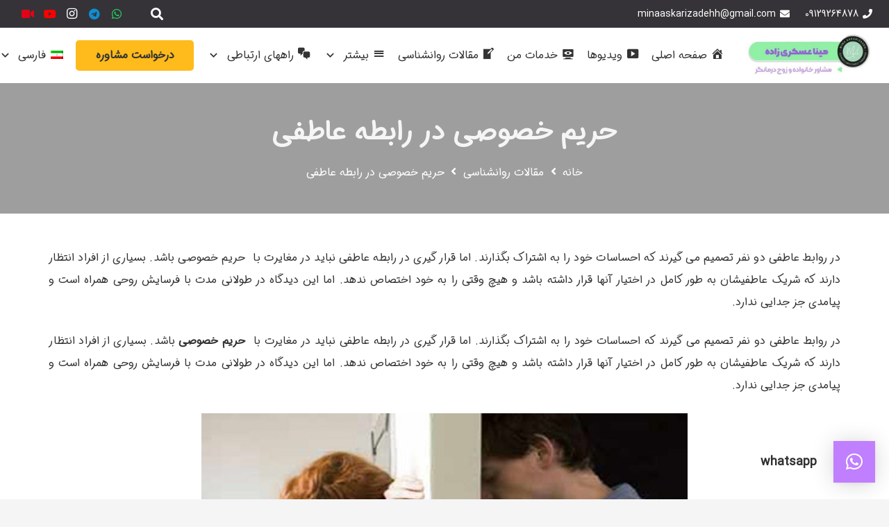

--- FILE ---
content_type: text/html; charset=UTF-8
request_url: https://minaaskarizadeh.com/%D8%AD%D8%B1%DB%8C%D9%85-%D8%AE%D8%B5%D9%88%D8%B5%DB%8C-%D8%AF%D8%B1-%D8%B1%D8%A7%D8%A8%D8%B7%D9%87-%D8%B9%D8%A7%D8%B7%D9%81%D9%8A/
body_size: 29386
content:
<!DOCTYPE HTML>
<html dir="rtl" lang="fa-IR">
<head>
	<meta charset="UTF-8">
	<meta name='robots' content='index, follow, max-image-preview:large, max-snippet:-1, max-video-preview:-1' />
	<style>img:is([sizes="auto" i], [sizes^="auto," i]) { contain-intrinsic-size: 3000px 1500px }</style>
	<link rel="alternate" hreflang="fa" href="https://minaaskarizadeh.com/%d8%ad%d8%b1%db%8c%d9%85-%d8%ae%d8%b5%d9%88%d8%b5%db%8c-%d8%af%d8%b1-%d8%b1%d8%a7%d8%a8%d8%b7%d9%87-%d8%b9%d8%a7%d8%b7%d9%81%d9%8a/" />

	<!-- This site is optimized with the Yoast SEO plugin v24.3 - https://yoast.com/wordpress/plugins/seo/ -->
	<title>حریم خصوصی در رابطه عاطفي | دکتر مینا عسکری زاده</title>
	<meta name="description" content="در روابط عاطفی دو نفر تصمیم می گیرند که احساسات خود را به اشتراک بگذارند. اما قرار گیری در رابطه عاطفی نباید در مغایرت با حریم خصوصی باشد." />
	<link rel="canonical" href="https://minaaskarizadeh.com/حریم-خصوصی-در-رابطه-عاطفي/" />
	<meta property="og:locale" content="fa_IR" />
	<meta property="og:type" content="article" />
	<meta property="og:title" content="حریم خصوصی در رابطه عاطفي | دکتر مینا عسکری زاده" />
	<meta property="og:description" content="در روابط عاطفی دو نفر تصمیم می گیرند که احساسات خود را به اشتراک بگذارند. اما قرار گیری در رابطه عاطفی نباید در مغایرت با حریم خصوصی باشد." />
	<meta property="og:url" content="https://minaaskarizadeh.com/حریم-خصوصی-در-رابطه-عاطفي/" />
	<meta property="og:site_name" content="دکتر مینا عسکری زاده" />
	<meta property="article:published_time" content="2021-12-02T18:09:04+00:00" />
	<meta property="article:modified_time" content="2021-12-02T18:18:15+00:00" />
	<meta property="og:image" content="https://minaaskarizadeh.com/wp-content/uploads/2021/12/Slide2-1.jpg" />
	<meta property="og:image:width" content="941" />
	<meta property="og:image:height" content="628" />
	<meta property="og:image:type" content="image/jpeg" />
	<meta name="author" content="مینا عسکری زاده" />
	<meta name="twitter:card" content="summary_large_image" />
	<meta name="twitter:label1" content="نوشته‌شده بدست" />
	<meta name="twitter:data1" content="مینا عسکری زاده" />
	<meta name="twitter:label2" content="زمان تقریبی برای خواندن" />
	<meta name="twitter:data2" content="3 دقیقه" />
	<script type="application/ld+json" class="yoast-schema-graph">{"@context":"https://schema.org","@graph":[{"@type":"WebPage","@id":"https://minaaskarizadeh.com/%d8%ad%d8%b1%db%8c%d9%85-%d8%ae%d8%b5%d9%88%d8%b5%db%8c-%d8%af%d8%b1-%d8%b1%d8%a7%d8%a8%d8%b7%d9%87-%d8%b9%d8%a7%d8%b7%d9%81%d9%8a/","url":"https://minaaskarizadeh.com/%d8%ad%d8%b1%db%8c%d9%85-%d8%ae%d8%b5%d9%88%d8%b5%db%8c-%d8%af%d8%b1-%d8%b1%d8%a7%d8%a8%d8%b7%d9%87-%d8%b9%d8%a7%d8%b7%d9%81%d9%8a/","name":"حریم خصوصی در رابطه عاطفي | دکتر مینا عسکری زاده","isPartOf":{"@id":"https://minaaskarizadeh.com/#website"},"primaryImageOfPage":{"@id":"https://minaaskarizadeh.com/%d8%ad%d8%b1%db%8c%d9%85-%d8%ae%d8%b5%d9%88%d8%b5%db%8c-%d8%af%d8%b1-%d8%b1%d8%a7%d8%a8%d8%b7%d9%87-%d8%b9%d8%a7%d8%b7%d9%81%d9%8a/#primaryimage"},"image":{"@id":"https://minaaskarizadeh.com/%d8%ad%d8%b1%db%8c%d9%85-%d8%ae%d8%b5%d9%88%d8%b5%db%8c-%d8%af%d8%b1-%d8%b1%d8%a7%d8%a8%d8%b7%d9%87-%d8%b9%d8%a7%d8%b7%d9%81%d9%8a/#primaryimage"},"thumbnailUrl":"https://minaaskarizadeh.com/wp-content/uploads/2021/12/Slide2-1.jpg","datePublished":"2021-12-02T18:09:04+00:00","dateModified":"2021-12-02T18:18:15+00:00","author":{"@id":"https://minaaskarizadeh.com/#/schema/person/9000708aa9388e448a4fc4004a0b95e7"},"description":"در روابط عاطفی دو نفر تصمیم می گیرند که احساسات خود را به اشتراک بگذارند. اما قرار گیری در رابطه عاطفی نباید در مغایرت با حریم خصوصی باشد.","breadcrumb":{"@id":"https://minaaskarizadeh.com/%d8%ad%d8%b1%db%8c%d9%85-%d8%ae%d8%b5%d9%88%d8%b5%db%8c-%d8%af%d8%b1-%d8%b1%d8%a7%d8%a8%d8%b7%d9%87-%d8%b9%d8%a7%d8%b7%d9%81%d9%8a/#breadcrumb"},"inLanguage":"fa-IR","potentialAction":[{"@type":"ReadAction","target":["https://minaaskarizadeh.com/%d8%ad%d8%b1%db%8c%d9%85-%d8%ae%d8%b5%d9%88%d8%b5%db%8c-%d8%af%d8%b1-%d8%b1%d8%a7%d8%a8%d8%b7%d9%87-%d8%b9%d8%a7%d8%b7%d9%81%d9%8a/"]}]},{"@type":"ImageObject","inLanguage":"fa-IR","@id":"https://minaaskarizadeh.com/%d8%ad%d8%b1%db%8c%d9%85-%d8%ae%d8%b5%d9%88%d8%b5%db%8c-%d8%af%d8%b1-%d8%b1%d8%a7%d8%a8%d8%b7%d9%87-%d8%b9%d8%a7%d8%b7%d9%81%d9%8a/#primaryimage","url":"https://minaaskarizadeh.com/wp-content/uploads/2021/12/Slide2-1.jpg","contentUrl":"https://minaaskarizadeh.com/wp-content/uploads/2021/12/Slide2-1.jpg","width":941,"height":628,"caption":"حریم خصوصی در روابط عاطفی"},{"@type":"BreadcrumbList","@id":"https://minaaskarizadeh.com/%d8%ad%d8%b1%db%8c%d9%85-%d8%ae%d8%b5%d9%88%d8%b5%db%8c-%d8%af%d8%b1-%d8%b1%d8%a7%d8%a8%d8%b7%d9%87-%d8%b9%d8%a7%d8%b7%d9%81%d9%8a/#breadcrumb","itemListElement":[{"@type":"ListItem","position":1,"name":"Home","item":"https://minaaskarizadeh.com/"},{"@type":"ListItem","position":2,"name":"حریم خصوصی در رابطه عاطفی"}]},{"@type":"WebSite","@id":"https://minaaskarizadeh.com/#website","url":"https://minaaskarizadeh.com/","name":"مينا عسكري زاده | روانشناس و زوج درمانگر","description":"","potentialAction":[{"@type":"SearchAction","target":{"@type":"EntryPoint","urlTemplate":"https://minaaskarizadeh.com/?s={search_term_string}"},"query-input":{"@type":"PropertyValueSpecification","valueRequired":true,"valueName":"search_term_string"}}],"inLanguage":"fa-IR"},{"@type":"Person","@id":"https://minaaskarizadeh.com/#/schema/person/9000708aa9388e448a4fc4004a0b95e7","name":"مینا عسکری زاده","image":{"@type":"ImageObject","inLanguage":"fa-IR","@id":"https://minaaskarizadeh.com/#/schema/person/image/","url":"https://secure.gravatar.com/avatar/41293d8f25f568147c98d0d7c5519d732178c137e88498c1b1ce330105044a3d?s=96&d=mm&r=g","contentUrl":"https://secure.gravatar.com/avatar/41293d8f25f568147c98d0d7c5519d732178c137e88498c1b1ce330105044a3d?s=96&d=mm&r=g","caption":"مینا عسکری زاده"},"sameAs":["https://globeweb.ir"]}]}</script>
	<!-- / Yoast SEO plugin. -->


<link rel="alternate" type="application/rss+xml" title="دکتر مینا عسکری زاده &raquo; خوراک" href="https://minaaskarizadeh.com/feed/" />
<link rel="alternate" type="application/rss+xml" title="دکتر مینا عسکری زاده &raquo; خوراک دیدگاه‌ها" href="https://minaaskarizadeh.com/comments/feed/" />
<link rel="alternate" type="application/rss+xml" title="دکتر مینا عسکری زاده &raquo; حریم خصوصی در رابطه عاطفي خوراک دیدگاه‌ها" href="https://minaaskarizadeh.com/%d8%ad%d8%b1%db%8c%d9%85-%d8%ae%d8%b5%d9%88%d8%b5%db%8c-%d8%af%d8%b1-%d8%b1%d8%a7%d8%a8%d8%b7%d9%87-%d8%b9%d8%a7%d8%b7%d9%81%d9%8a/feed/" />
<meta name="viewport" content="width=device-width, initial-scale=1">
<meta name="SKYPE_TOOLBAR" content="SKYPE_TOOLBAR_PARSER_COMPATIBLE">
<meta name="theme-color" content="#f5f5f5">
<script>
window._wpemojiSettings = {"baseUrl":"https:\/\/s.w.org\/images\/core\/emoji\/16.0.1\/72x72\/","ext":".png","svgUrl":"https:\/\/s.w.org\/images\/core\/emoji\/16.0.1\/svg\/","svgExt":".svg","source":{"concatemoji":"https:\/\/minaaskarizadeh.com\/wp-includes\/js\/wp-emoji-release.min.js?ver=6.8.3"}};
/*! This file is auto-generated */
!function(s,n){var o,i,e;function c(e){try{var t={supportTests:e,timestamp:(new Date).valueOf()};sessionStorage.setItem(o,JSON.stringify(t))}catch(e){}}function p(e,t,n){e.clearRect(0,0,e.canvas.width,e.canvas.height),e.fillText(t,0,0);var t=new Uint32Array(e.getImageData(0,0,e.canvas.width,e.canvas.height).data),a=(e.clearRect(0,0,e.canvas.width,e.canvas.height),e.fillText(n,0,0),new Uint32Array(e.getImageData(0,0,e.canvas.width,e.canvas.height).data));return t.every(function(e,t){return e===a[t]})}function u(e,t){e.clearRect(0,0,e.canvas.width,e.canvas.height),e.fillText(t,0,0);for(var n=e.getImageData(16,16,1,1),a=0;a<n.data.length;a++)if(0!==n.data[a])return!1;return!0}function f(e,t,n,a){switch(t){case"flag":return n(e,"\ud83c\udff3\ufe0f\u200d\u26a7\ufe0f","\ud83c\udff3\ufe0f\u200b\u26a7\ufe0f")?!1:!n(e,"\ud83c\udde8\ud83c\uddf6","\ud83c\udde8\u200b\ud83c\uddf6")&&!n(e,"\ud83c\udff4\udb40\udc67\udb40\udc62\udb40\udc65\udb40\udc6e\udb40\udc67\udb40\udc7f","\ud83c\udff4\u200b\udb40\udc67\u200b\udb40\udc62\u200b\udb40\udc65\u200b\udb40\udc6e\u200b\udb40\udc67\u200b\udb40\udc7f");case"emoji":return!a(e,"\ud83e\udedf")}return!1}function g(e,t,n,a){var r="undefined"!=typeof WorkerGlobalScope&&self instanceof WorkerGlobalScope?new OffscreenCanvas(300,150):s.createElement("canvas"),o=r.getContext("2d",{willReadFrequently:!0}),i=(o.textBaseline="top",o.font="600 32px Arial",{});return e.forEach(function(e){i[e]=t(o,e,n,a)}),i}function t(e){var t=s.createElement("script");t.src=e,t.defer=!0,s.head.appendChild(t)}"undefined"!=typeof Promise&&(o="wpEmojiSettingsSupports",i=["flag","emoji"],n.supports={everything:!0,everythingExceptFlag:!0},e=new Promise(function(e){s.addEventListener("DOMContentLoaded",e,{once:!0})}),new Promise(function(t){var n=function(){try{var e=JSON.parse(sessionStorage.getItem(o));if("object"==typeof e&&"number"==typeof e.timestamp&&(new Date).valueOf()<e.timestamp+604800&&"object"==typeof e.supportTests)return e.supportTests}catch(e){}return null}();if(!n){if("undefined"!=typeof Worker&&"undefined"!=typeof OffscreenCanvas&&"undefined"!=typeof URL&&URL.createObjectURL&&"undefined"!=typeof Blob)try{var e="postMessage("+g.toString()+"("+[JSON.stringify(i),f.toString(),p.toString(),u.toString()].join(",")+"));",a=new Blob([e],{type:"text/javascript"}),r=new Worker(URL.createObjectURL(a),{name:"wpTestEmojiSupports"});return void(r.onmessage=function(e){c(n=e.data),r.terminate(),t(n)})}catch(e){}c(n=g(i,f,p,u))}t(n)}).then(function(e){for(var t in e)n.supports[t]=e[t],n.supports.everything=n.supports.everything&&n.supports[t],"flag"!==t&&(n.supports.everythingExceptFlag=n.supports.everythingExceptFlag&&n.supports[t]);n.supports.everythingExceptFlag=n.supports.everythingExceptFlag&&!n.supports.flag,n.DOMReady=!1,n.readyCallback=function(){n.DOMReady=!0}}).then(function(){return e}).then(function(){var e;n.supports.everything||(n.readyCallback(),(e=n.source||{}).concatemoji?t(e.concatemoji):e.wpemoji&&e.twemoji&&(t(e.twemoji),t(e.wpemoji)))}))}((window,document),window._wpemojiSettings);
</script>
<link rel='stylesheet' id='dashicons-css' href='https://minaaskarizadeh.com/wp-includes/css/dashicons.min.css?ver=6.8.3' media='all' />
<link rel='stylesheet' id='menu-icons-extra-css' href='https://minaaskarizadeh.com/wp-content/plugins/menu-icons/css/extra.min.css?ver=0.13.16' media='all' />
<style id='wp-emoji-styles-inline-css'>

	img.wp-smiley, img.emoji {
		display: inline !important;
		border: none !important;
		box-shadow: none !important;
		height: 1em !important;
		width: 1em !important;
		margin: 0 0.07em !important;
		vertical-align: -0.1em !important;
		background: none !important;
		padding: 0 !important;
	}
</style>
<link rel='stylesheet' id='rs-plugin-settings-css' href='https://minaaskarizadeh.com/wp-content/plugins/revslider/public/assets/css/rs6.css?ver=6.2.22' media='all' />
<style id='rs-plugin-settings-inline-css'>
.tp-caption.Twitter-Content a,.tp-caption.Twitter-Content a:visited{color:#0084B4 !important}.tp-caption.Twitter-Content a:hover{color:#0084B4 !important; text-decoration:underline !important}
</style>
<style id='woocommerce-inline-inline-css'>
.woocommerce form .form-row .required { visibility: visible; }
</style>
<link rel='stylesheet' id='brands-styles-css' href='https://minaaskarizadeh.com/wp-content/plugins/woocommerce/assets/css/brands.css?ver=9.6.0' media='all' />
<link rel='stylesheet' id='qlwapp-css' href='https://minaaskarizadeh.com/wp-content/plugins/wp-whatsapp-chat/build/frontend/css/style.css?ver=7.5.0' media='all' />
<link rel='stylesheet' id='us-style-css' href='//minaaskarizadeh.com/wp-content/themes/Zephyr/css/style.min.css?ver=8.23.2' media='all' />
<link rel='stylesheet' id='us-woocommerce-css' href='//minaaskarizadeh.com/wp-content/themes/Zephyr/common/css/plugins/woocommerce.min.css?ver=8.23.2' media='all' />
<link rel='stylesheet' id='us-rtl-css' href='//minaaskarizadeh.com/wp-content/themes/Zephyr/common/css/rtl.min.css?ver=8.23.2' media='all' />
<link rel='stylesheet' id='bsf-Defaults-css' href='https://minaaskarizadeh.com/wp-content/uploads/smile_fonts/Defaults/Defaults.css?ver=3.19.14' media='all' />
<link rel='stylesheet' id='ultimate-vc-addons-style-min-css' href='https://minaaskarizadeh.com/wp-content/plugins/Ultimate_VC_Addons/assets/min-css/ultimate.min-rtl.css?ver=3.19.14' media='all' />
<link rel='stylesheet' id='ultimate-vc-addons_hotspot_rtl_css-css' href='https://minaaskarizadeh.com/wp-content/plugins/Ultimate_VC_Addons/assets/min-css/rtl-common.min.css?ver=3.19.14' media='all' />
<link rel='stylesheet' id='abzarwp-theme-zephyr-core-fonts-css' href='https://minaaskarizadeh.com/wp-content/plugins/abzarwp-theme-zephyr/assets/fonts/css/fonts.css?ver=1707503990' media='all' />
<script src="https://minaaskarizadeh.com/wp-includes/js/jquery/jquery.min.js?ver=3.7.1" id="jquery-core-js"></script>
<script src="https://minaaskarizadeh.com/wp-includes/js/jquery/jquery-migrate.min.js?ver=3.4.1" id="jquery-migrate-js"></script>
<script src="https://minaaskarizadeh.com/wp-content/plugins/revslider/public/assets/js/rbtools.min.js?ver=6.2.22" id="tp-tools-js"></script>
<script src="https://minaaskarizadeh.com/wp-content/plugins/revslider/public/assets/js/rs6.min.js?ver=6.2.22" id="revmin-js"></script>
<script src="https://minaaskarizadeh.com/wp-content/plugins/woocommerce/assets/js/jquery-blockui/jquery.blockUI.min.js?ver=2.7.0-wc.9.6.0" id="jquery-blockui-js" defer data-wp-strategy="defer"></script>
<script id="wc-add-to-cart-js-extra">
var wc_add_to_cart_params = {"ajax_url":"\/wp-admin\/admin-ajax.php","wc_ajax_url":"\/?wc-ajax=%%endpoint%%","i18n_view_cart":"\u0645\u0634\u0627\u0647\u062f\u0647 \u0633\u0628\u062f \u062e\u0631\u06cc\u062f","cart_url":"https:\/\/minaaskarizadeh.com\/cart\/","is_cart":"","cart_redirect_after_add":"yes"};
</script>
<script src="https://minaaskarizadeh.com/wp-content/plugins/woocommerce/assets/js/frontend/add-to-cart.min.js?ver=9.6.0" id="wc-add-to-cart-js" defer data-wp-strategy="defer"></script>
<script src="https://minaaskarizadeh.com/wp-content/plugins/woocommerce/assets/js/js-cookie/js.cookie.min.js?ver=2.1.4-wc.9.6.0" id="js-cookie-js" defer data-wp-strategy="defer"></script>
<script id="woocommerce-js-extra">
var woocommerce_params = {"ajax_url":"\/wp-admin\/admin-ajax.php","wc_ajax_url":"\/?wc-ajax=%%endpoint%%"};
</script>
<script src="https://minaaskarizadeh.com/wp-content/plugins/woocommerce/assets/js/frontend/woocommerce.min.js?ver=9.6.0" id="woocommerce-js" defer data-wp-strategy="defer"></script>
<script src="https://minaaskarizadeh.com/wp-includes/js/jquery/ui/core.min.js?ver=1.13.3" id="jquery-ui-core-js"></script>
<script src="https://minaaskarizadeh.com/wp-content/plugins/Ultimate_VC_Addons/assets/min-js/ultimate.min.js?ver=3.19.14" id="ultimate-vc-addons-script-js"></script>
<script src="https://minaaskarizadeh.com/wp-content/plugins/Ultimate_VC_Addons/assets/min-js/ultimate_bg.min.js?ver=3.19.14" id="ultimate-vc-addons-row-bg-js"></script>
<script></script><link rel="https://api.w.org/" href="https://minaaskarizadeh.com/wp-json/" /><link rel="alternate" title="JSON" type="application/json" href="https://minaaskarizadeh.com/wp-json/wp/v2/posts/10658" /><link rel="EditURI" type="application/rsd+xml" title="RSD" href="https://minaaskarizadeh.com/xmlrpc.php?rsd" />
<meta name="generator" content="WordPress 6.8.3" />
<meta name="generator" content="WooCommerce 9.6.0" />
<link rel='shortlink' href='https://minaaskarizadeh.com/?p=10658' />
<link rel="alternate" title="oEmbed (JSON)" type="application/json+oembed" href="https://minaaskarizadeh.com/wp-json/oembed/1.0/embed?url=https%3A%2F%2Fminaaskarizadeh.com%2F%25d8%25ad%25d8%25b1%25db%258c%25d9%2585-%25d8%25ae%25d8%25b5%25d9%2588%25d8%25b5%25db%258c-%25d8%25af%25d8%25b1-%25d8%25b1%25d8%25a7%25d8%25a8%25d8%25b7%25d9%2587-%25d8%25b9%25d8%25a7%25d8%25b7%25d9%2581%25d9%258a%2F" />
<link rel="alternate" title="oEmbed (XML)" type="text/xml+oembed" href="https://minaaskarizadeh.com/wp-json/oembed/1.0/embed?url=https%3A%2F%2Fminaaskarizadeh.com%2F%25d8%25ad%25d8%25b1%25db%258c%25d9%2585-%25d8%25ae%25d8%25b5%25d9%2588%25d8%25b5%25db%258c-%25d8%25af%25d8%25b1-%25d8%25b1%25d8%25a7%25d8%25a8%25d8%25b7%25d9%2587-%25d8%25b9%25d8%25a7%25d8%25b7%25d9%2581%25d9%258a%2F&#038;format=xml" />
<meta name="generator" content="WPML ver:4.4.8 stt:1,17;" />
		<script id="us_add_no_touch">
			if ( ! /Android|webOS|iPhone|iPad|iPod|BlackBerry|IEMobile|Opera Mini/i.test( navigator.userAgent ) ) {
				document.getElementsByTagName( 'html' )[ 0 ].className += " no-touch";
			}
		</script>
			<noscript><style>.woocommerce-product-gallery{ opacity: 1 !important; }</style></noscript>
	<style>.recentcomments a{display:inline !important;padding:0 !important;margin:0 !important;}</style><meta name="generator" content="Powered by WPBakery Page Builder - drag and drop page builder for WordPress."/>
<meta name="generator" content="Powered by Slider Revolution 6.2.22 - responsive, Mobile-Friendly Slider Plugin for WordPress with comfortable drag and drop interface." />
<style class='wp-fonts-local'>
@font-face{font-family:Inter;font-style:normal;font-weight:300 900;font-display:fallback;src:url('https://minaaskarizadeh.com/wp-content/plugins/woocommerce/assets/fonts/Inter-VariableFont_slnt,wght.woff2') format('woff2');font-stretch:normal;}
@font-face{font-family:Cardo;font-style:normal;font-weight:400;font-display:fallback;src:url('https://minaaskarizadeh.com/wp-content/plugins/woocommerce/assets/fonts/cardo_normal_400.woff2') format('woff2');}
</style>
<link rel="icon" href="https://minaaskarizadeh.com/wp-content/uploads/2021/05/1-removebg-preview-150x150.png" sizes="32x32" />
<link rel="icon" href="https://minaaskarizadeh.com/wp-content/uploads/2021/05/1-removebg-preview-300x300.png" sizes="192x192" />
<link rel="apple-touch-icon" href="https://minaaskarizadeh.com/wp-content/uploads/2021/05/1-removebg-preview-300x300.png" />
<meta name="msapplication-TileImage" content="https://minaaskarizadeh.com/wp-content/uploads/2021/05/1-removebg-preview-300x300.png" />
<script type="text/javascript">function setREVStartSize(e){
			//window.requestAnimationFrame(function() {				 
				window.RSIW = window.RSIW===undefined ? window.innerWidth : window.RSIW;	
				window.RSIH = window.RSIH===undefined ? window.innerHeight : window.RSIH;	
				try {								
					var pw = document.getElementById(e.c).parentNode.offsetWidth,
						newh;
					pw = pw===0 || isNaN(pw) ? window.RSIW : pw;
					e.tabw = e.tabw===undefined ? 0 : parseInt(e.tabw);
					e.thumbw = e.thumbw===undefined ? 0 : parseInt(e.thumbw);
					e.tabh = e.tabh===undefined ? 0 : parseInt(e.tabh);
					e.thumbh = e.thumbh===undefined ? 0 : parseInt(e.thumbh);
					e.tabhide = e.tabhide===undefined ? 0 : parseInt(e.tabhide);
					e.thumbhide = e.thumbhide===undefined ? 0 : parseInt(e.thumbhide);
					e.mh = e.mh===undefined || e.mh=="" || e.mh==="auto" ? 0 : parseInt(e.mh,0);		
					if(e.layout==="fullscreen" || e.l==="fullscreen") 						
						newh = Math.max(e.mh,window.RSIH);					
					else{					
						e.gw = Array.isArray(e.gw) ? e.gw : [e.gw];
						for (var i in e.rl) if (e.gw[i]===undefined || e.gw[i]===0) e.gw[i] = e.gw[i-1];					
						e.gh = e.el===undefined || e.el==="" || (Array.isArray(e.el) && e.el.length==0)? e.gh : e.el;
						e.gh = Array.isArray(e.gh) ? e.gh : [e.gh];
						for (var i in e.rl) if (e.gh[i]===undefined || e.gh[i]===0) e.gh[i] = e.gh[i-1];
											
						var nl = new Array(e.rl.length),
							ix = 0,						
							sl;					
						e.tabw = e.tabhide>=pw ? 0 : e.tabw;
						e.thumbw = e.thumbhide>=pw ? 0 : e.thumbw;
						e.tabh = e.tabhide>=pw ? 0 : e.tabh;
						e.thumbh = e.thumbhide>=pw ? 0 : e.thumbh;					
						for (var i in e.rl) nl[i] = e.rl[i]<window.RSIW ? 0 : e.rl[i];
						sl = nl[0];									
						for (var i in nl) if (sl>nl[i] && nl[i]>0) { sl = nl[i]; ix=i;}															
						var m = pw>(e.gw[ix]+e.tabw+e.thumbw) ? 1 : (pw-(e.tabw+e.thumbw)) / (e.gw[ix]);					
						newh =  (e.gh[ix] * m) + (e.tabh + e.thumbh);
					}				
					if(window.rs_init_css===undefined) window.rs_init_css = document.head.appendChild(document.createElement("style"));					
					document.getElementById(e.c).height = newh+"px";
					window.rs_init_css.innerHTML += "#"+e.c+"_wrapper { height: "+newh+"px }";				
				} catch(e){
					console.log("Failure at Presize of Slider:" + e)
				}					   
			//});
		  };</script>
			<style>
				:root {
				--qlwapp-scheme-font-family:inherit;--qlwapp-scheme-font-size:18px;--qlwapp-scheme-icon-size:60px;--qlwapp-scheme-icon-font-size:24px;--qlwapp-scheme-brand:#c07ffe;--qlwapp-scheme-box-message-word-break:break-all;				}
			</style>
			<noscript><style> .wpb_animate_when_almost_visible { opacity: 1; }</style></noscript>		<style id="us-icon-fonts">@font-face{font-display:block;font-style:normal;font-family:"fontawesome";font-weight:900;src:url("//minaaskarizadeh.com/wp-content/themes/Zephyr/fonts/fa-solid-900.woff2?ver=8.23.2") format("woff2")}.fas{font-family:"fontawesome";font-weight:900}@font-face{font-display:block;font-style:normal;font-family:"fontawesome";font-weight:400;src:url("//minaaskarizadeh.com/wp-content/themes/Zephyr/fonts/fa-regular-400.woff2?ver=8.23.2") format("woff2")}.far{font-family:"fontawesome";font-weight:400}@font-face{font-display:block;font-style:normal;font-family:"Font Awesome 5 Brands";font-weight:400;src:url("//minaaskarizadeh.com/wp-content/themes/Zephyr/fonts/fa-brands-400.woff2?ver=8.23.2") format("woff2")}.fab{font-family:"Font Awesome 5 Brands";font-weight:400}@font-face{font-display:block;font-style:normal;font-family:"Material Icons";font-weight:400;src:url("//minaaskarizadeh.com/wp-content/themes/Zephyr/fonts/material-icons.woff2?ver=8.23.2") format("woff2")}.material-icons{font-family:"Material Icons";font-weight:400}</style>
				<style id="us-theme-options-css">:root{--color-header-middle-bg:#fff;--color-header-middle-bg-grad:#fff;--color-header-middle-text:#333;--color-header-middle-text-hover:#BE7DFB;--color-header-transparent-bg:#9BD1B1;--color-header-transparent-bg-grad:#9BD1B1;--color-header-transparent-text:#fff;--color-header-transparent-text-hover:#fff;--color-chrome-toolbar:#f5f5f5;--color-chrome-toolbar-grad:#f5f5f5;--color-header-top-bg:#f5f5f5;--color-header-top-bg-grad:linear-gradient(0deg,#f5f5f5,#fff);--color-header-top-text:#333;--color-header-top-text-hover:#BE7DFB;--color-header-top-transparent-bg:rgba(0,0,0,0.2);--color-header-top-transparent-bg-grad:rgba(0,0,0,0.2);--color-header-top-transparent-text:rgba(255,255,255,0.66);--color-header-top-transparent-text-hover:#fff;--color-content-bg:#fff;--color-content-bg-grad:#fff;--color-content-bg-alt:#f5f5f5;--color-content-bg-alt-grad:#f5f5f5;--color-content-border:#e8e8e8;--color-content-heading:#1a1a1a;--color-content-heading-grad:#1a1a1a;--color-content-text:#333;--color-content-link:#BE7DFB;--color-content-link-hover:#9BD1B1;--color-content-primary:#9BD1B1;--color-content-primary-grad:#9BD1B1;--color-content-secondary:#9BD1B1;--color-content-secondary-grad:#9BD1B1;--color-content-faded:#999;--color-content-overlay:rgba(0,0,0,0.75);--color-content-overlay-grad:rgba(0,0,0,0.75);--color-alt-content-bg:#f5f5f5;--color-alt-content-bg-grad:#f5f5f5;--color-alt-content-bg-alt:#fff;--color-alt-content-bg-alt-grad:#fff;--color-alt-content-border:#ddd;--color-alt-content-heading:#1a1a1a;--color-alt-content-heading-grad:#1a1a1a;--color-alt-content-text:#333;--color-alt-content-link:#BE7DFB;--color-alt-content-link-hover:#9BD1B1;--color-alt-content-primary:#9BD1B1;--color-alt-content-primary-grad:#9BD1B1;--color-alt-content-secondary:#9BD1B1;--color-alt-content-secondary-grad:#9BD1B1;--color-alt-content-faded:#999;--color-alt-content-overlay:#BE7DFB;--color-alt-content-overlay-grad:#BE7DFB;--color-footer-bg:#222;--color-footer-bg-grad:#222;--color-footer-bg-alt:#1a1a1a;--color-footer-bg-alt-grad:#1a1a1a;--color-footer-border:#333;--color-footer-text:#999;--color-footer-link:#ccc;--color-footer-link-hover:#BE7DFB;--color-subfooter-bg:#1a1a1a;--color-subfooter-bg-grad:#1a1a1a;--color-subfooter-bg-alt:#222;--color-subfooter-bg-alt-grad:#222;--color-subfooter-border:#282828;--color-subfooter-text:#bbb;--color-subfooter-link:#fff;--color-subfooter-link-hover:#BE7DFB;--color-content-primary-faded:rgba(155,209,177,0.15);--box-shadow:0 5px 15px rgba(0,0,0,.15);--box-shadow-up:0 -5px 15px rgba(0,0,0,.15);--site-canvas-width:1300px;--site-content-width:1140px;--site-sidebar-width:25%;--text-block-margin-bottom:1.5rem;--inputs-font-size:1rem;--inputs-height:3em;--inputs-padding:1em;--inputs-border-width:1px;--inputs-text-color:inherit}:root{--font-family:iransansdnweb;--font-size:16px;--line-height:32px;--font-weight:400;--bold-font-weight:700;--h1-font-family:iransansdnwebbold;--h1-font-size:2.4rem;--h1-line-height:1.2;--h1-font-weight:400;--h1-bold-font-weight:700;--h1-font-style:normal;--h1-letter-spacing:0;--h1-margin-bottom:1.5rem;--h1-color:#FFBA1B;--h2-font-family:var(--h1-font-family);--h2-font-size:1.9rem;--h2-line-height:1.2;--h2-font-weight:var(--h1-font-weight);--h2-bold-font-weight:var(--h1-bold-font-weight);--h2-text-transform:var(--h1-text-transform);--h2-font-style:var(--h1-font-style);--h2-letter-spacing:0;--h2-margin-bottom:1.5rem;--h2-color:#FFBA1B;--h3-font-family:var(--h1-font-family);--h3-font-size:1.7rem;--h3-line-height:1.2;--h3-font-weight:var(--h1-font-weight);--h3-bold-font-weight:var(--h1-bold-font-weight);--h3-text-transform:var(--h1-text-transform);--h3-font-style:var(--h1-font-style);--h3-letter-spacing:0;--h3-margin-bottom:1.5rem;--h3-color:#FFBA1B;--h4-font-family:var(--h1-font-family);--h4-font-size:1.5rem;--h4-line-height:1.2;--h4-font-weight:var(--h1-font-weight);--h4-bold-font-weight:var(--h1-bold-font-weight);--h4-text-transform:var(--h1-text-transform);--h4-font-style:var(--h1-font-style);--h4-letter-spacing:0;--h4-margin-bottom:1.5rem;--h4-color:#FFBA1B;--h5-font-family:var(--h1-font-family);--h5-font-size:1.4rem;--h5-line-height:1.2;--h5-font-weight:var(--h1-font-weight);--h5-bold-font-weight:var(--h1-bold-font-weight);--h5-text-transform:var(--h1-text-transform);--h5-font-style:var(--h1-font-style);--h5-letter-spacing:0;--h5-margin-bottom:1.5rem;--h5-color:#FFBA1B;--h6-font-family:var(--h1-font-family);--h6-font-size:1.3rem;--h6-line-height:1.2;--h6-font-weight:var(--h1-font-weight);--h6-bold-font-weight:var(--h1-bold-font-weight);--h6-text-transform:var(--h1-text-transform);--h6-font-style:var(--h1-font-style);--h6-letter-spacing:0;--h6-margin-bottom:1.5rem;--h6-color:#FFBA1B}@media (max-width:600px){:root{--line-height:28px;--h1-font-size:18px;--h2-font-size:16px;--h3-font-size:16px;--h4-font-size:16px;--h5-font-size:14px;--h6-font-size:14px}}h1{font-family:var(--h1-font-family,inherit);font-weight:var(--h1-font-weight,inherit);font-size:var(--h1-font-size,inherit);font-style:var(--h1-font-style,inherit);line-height:var(--h1-line-height,1.4);letter-spacing:var(--h1-letter-spacing,inherit);text-transform:var(--h1-text-transform,inherit);margin-bottom:var(--h1-margin-bottom,1.5rem)}h1>strong{font-weight:var(--h1-bold-font-weight,bold)}h1{color:var(--h1-color,inherit)}h2{font-family:var(--h2-font-family,inherit);font-weight:var(--h2-font-weight,inherit);font-size:var(--h2-font-size,inherit);font-style:var(--h2-font-style,inherit);line-height:var(--h2-line-height,1.4);letter-spacing:var(--h2-letter-spacing,inherit);text-transform:var(--h2-text-transform,inherit);margin-bottom:var(--h2-margin-bottom,1.5rem)}h2>strong{font-weight:var(--h2-bold-font-weight,bold)}h2{color:var(--h2-color,inherit)}h3{font-family:var(--h3-font-family,inherit);font-weight:var(--h3-font-weight,inherit);font-size:var(--h3-font-size,inherit);font-style:var(--h3-font-style,inherit);line-height:var(--h3-line-height,1.4);letter-spacing:var(--h3-letter-spacing,inherit);text-transform:var(--h3-text-transform,inherit);margin-bottom:var(--h3-margin-bottom,1.5rem)}h3>strong{font-weight:var(--h3-bold-font-weight,bold)}h3{color:var(--h3-color,inherit)}h4{font-family:var(--h4-font-family,inherit);font-weight:var(--h4-font-weight,inherit);font-size:var(--h4-font-size,inherit);font-style:var(--h4-font-style,inherit);line-height:var(--h4-line-height,1.4);letter-spacing:var(--h4-letter-spacing,inherit);text-transform:var(--h4-text-transform,inherit);margin-bottom:var(--h4-margin-bottom,1.5rem)}h4>strong{font-weight:var(--h4-bold-font-weight,bold)}h4{color:var(--h4-color,inherit)}h5{font-family:var(--h5-font-family,inherit);font-weight:var(--h5-font-weight,inherit);font-size:var(--h5-font-size,inherit);font-style:var(--h5-font-style,inherit);line-height:var(--h5-line-height,1.4);letter-spacing:var(--h5-letter-spacing,inherit);text-transform:var(--h5-text-transform,inherit);margin-bottom:var(--h5-margin-bottom,1.5rem)}h5>strong{font-weight:var(--h5-bold-font-weight,bold)}h5{color:var(--h5-color,inherit)}h6{font-family:var(--h6-font-family,inherit);font-weight:var(--h6-font-weight,inherit);font-size:var(--h6-font-size,inherit);font-style:var(--h6-font-style,inherit);line-height:var(--h6-line-height,1.4);letter-spacing:var(--h6-letter-spacing,inherit);text-transform:var(--h6-text-transform,inherit);margin-bottom:var(--h6-margin-bottom,1.5rem)}h6>strong{font-weight:var(--h6-bold-font-weight,bold)}h6{color:var(--h6-color,inherit)}body{background:var(--color-content-bg-alt)}@media (max-width:1220px){.l-main .aligncenter{max-width:calc(100vw - 5rem)}}@media (min-width:1281px){body.usb_preview .hide_on_default{opacity:0.25!important}.vc_hidden-lg,body:not(.usb_preview) .hide_on_default{display:none!important}.default_align_left{text-align:left;justify-content:flex-start}.default_align_right{text-align:right;justify-content:flex-end}.default_align_center{text-align:center;justify-content:center}.w-hwrapper.default_align_center>*{margin-left:calc( var(--hwrapper-gap,1.2rem) / 2 );margin-right:calc( var(--hwrapper-gap,1.2rem) / 2 )}.default_align_justify{justify-content:space-between}.w-hwrapper>.default_align_justify,.default_align_justify>.w-btn{width:100%}}@media (min-width:1025px) and (max-width:1280px){body.usb_preview .hide_on_laptops{opacity:0.25!important}.vc_hidden-md,body:not(.usb_preview) .hide_on_laptops{display:none!important}.laptops_align_left{text-align:left;justify-content:flex-start}.laptops_align_right{text-align:right;justify-content:flex-end}.laptops_align_center{text-align:center;justify-content:center}.w-hwrapper.laptops_align_center>*{margin-left:calc( var(--hwrapper-gap,1.2rem) / 2 );margin-right:calc( var(--hwrapper-gap,1.2rem) / 2 )}.laptops_align_justify{justify-content:space-between}.w-hwrapper>.laptops_align_justify,.laptops_align_justify>.w-btn{width:100%}.g-cols.via_grid[style*="--laptops-gap"]{grid-gap:var(--laptops-gap,3rem)}}@media (min-width:601px) and (max-width:1024px){body.usb_preview .hide_on_tablets{opacity:0.25!important}.vc_hidden-sm,body:not(.usb_preview) .hide_on_tablets{display:none!important}.tablets_align_left{text-align:left;justify-content:flex-start}.tablets_align_right{text-align:right;justify-content:flex-end}.tablets_align_center{text-align:center;justify-content:center}.w-hwrapper.tablets_align_center>*{margin-left:calc( var(--hwrapper-gap,1.2rem) / 2 );margin-right:calc( var(--hwrapper-gap,1.2rem) / 2 )}.tablets_align_justify{justify-content:space-between}.w-hwrapper>.tablets_align_justify,.tablets_align_justify>.w-btn{width:100%}.g-cols.via_grid[style*="--tablets-gap"]{grid-gap:var(--tablets-gap,3rem)}}@media (max-width:600px){body.usb_preview .hide_on_mobiles{opacity:0.25!important}.vc_hidden-xs,body:not(.usb_preview) .hide_on_mobiles{display:none!important}.mobiles_align_left{text-align:left;justify-content:flex-start}.mobiles_align_right{text-align:right;justify-content:flex-end}.mobiles_align_center{text-align:center;justify-content:center}.w-hwrapper.mobiles_align_center>*{margin-left:calc( var(--hwrapper-gap,1.2rem) / 2 );margin-right:calc( var(--hwrapper-gap,1.2rem) / 2 )}.mobiles_align_justify{justify-content:space-between}.w-hwrapper>.mobiles_align_justify,.mobiles_align_justify>.w-btn{width:100%}.w-hwrapper.stack_on_mobiles{display:block}.w-hwrapper.stack_on_mobiles>*{display:block;margin:0 0 var(--hwrapper-gap,1.2rem)}.w-hwrapper.stack_on_mobiles>:last-child{margin-bottom:0}.g-cols.via_grid[style*="--mobiles-gap"]{grid-gap:var(--mobiles-gap,1.5rem)}}@media (max-width:600px){.g-cols.type_default>div[class*="vc_col-xs-"]{margin-top:1rem;margin-bottom:1rem}.g-cols>div:not([class*="vc_col-xs-"]){width:100%;margin:0 0 1.5rem}.g-cols.reversed>div:last-of-type{order:-1}.g-cols.type_boxes>div,.g-cols.reversed>div:first-child,.g-cols:not(.reversed)>div:last-child,.g-cols>div.has_bg_color{margin-bottom:0}.vc_col-xs-1{width:8.3333%}.vc_col-xs-2{width:16.6666%}.vc_col-xs-1\/5{width:20%}.vc_col-xs-3{width:25%}.vc_col-xs-4{width:33.3333%}.vc_col-xs-2\/5{width:40%}.vc_col-xs-5{width:41.6666%}.vc_col-xs-6{width:50%}.vc_col-xs-7{width:58.3333%}.vc_col-xs-3\/5{width:60%}.vc_col-xs-8{width:66.6666%}.vc_col-xs-9{width:75%}.vc_col-xs-4\/5{width:80%}.vc_col-xs-10{width:83.3333%}.vc_col-xs-11{width:91.6666%}.vc_col-xs-12{width:100%}.vc_col-xs-offset-0{margin-right:0}.vc_col-xs-offset-1{margin-right:8.3333%}.vc_col-xs-offset-2{margin-right:16.6666%}.vc_col-xs-offset-1\/5{margin-right:20%}.vc_col-xs-offset-3{margin-right:25%}.vc_col-xs-offset-4{margin-right:33.3333%}.vc_col-xs-offset-2\/5{margin-right:40%}.vc_col-xs-offset-5{margin-right:41.6666%}.vc_col-xs-offset-6{margin-right:50%}.vc_col-xs-offset-7{margin-right:58.3333%}.vc_col-xs-offset-3\/5{margin-right:60%}.vc_col-xs-offset-8{margin-right:66.6666%}.vc_col-xs-offset-9{margin-right:75%}.vc_col-xs-offset-4\/5{margin-right:80%}.vc_col-xs-offset-10{margin-right:83.3333%}.vc_col-xs-offset-11{margin-right:91.6666%}.vc_col-xs-offset-12{margin-right:100%}}@media (min-width:601px){.vc_col-sm-1{width:8.3333%}.vc_col-sm-2{width:16.6666%}.vc_col-sm-1\/5{width:20%}.vc_col-sm-3{width:25%}.vc_col-sm-4{width:33.3333%}.vc_col-sm-2\/5{width:40%}.vc_col-sm-5{width:41.6666%}.vc_col-sm-6{width:50%}.vc_col-sm-7{width:58.3333%}.vc_col-sm-3\/5{width:60%}.vc_col-sm-8{width:66.6666%}.vc_col-sm-9{width:75%}.vc_col-sm-4\/5{width:80%}.vc_col-sm-10{width:83.3333%}.vc_col-sm-11{width:91.6666%}.vc_col-sm-12{width:100%}.vc_col-sm-offset-0{margin-right:0}.vc_col-sm-offset-1{margin-right:8.3333%}.vc_col-sm-offset-2{margin-right:16.6666%}.vc_col-sm-offset-1\/5{margin-right:20%}.vc_col-sm-offset-3{margin-right:25%}.vc_col-sm-offset-4{margin-right:33.3333%}.vc_col-sm-offset-2\/5{margin-right:40%}.vc_col-sm-offset-5{margin-right:41.6666%}.vc_col-sm-offset-6{margin-right:50%}.vc_col-sm-offset-7{margin-right:58.3333%}.vc_col-sm-offset-3\/5{margin-right:60%}.vc_col-sm-offset-8{margin-right:66.6666%}.vc_col-sm-offset-9{margin-right:75%}.vc_col-sm-offset-4\/5{margin-right:80%}.vc_col-sm-offset-10{margin-right:83.3333%}.vc_col-sm-offset-11{margin-right:91.6666%}.vc_col-sm-offset-12{margin-right:100%}}@media (min-width:1025px){.vc_col-md-1{width:8.3333%}.vc_col-md-2{width:16.6666%}.vc_col-md-1\/5{width:20%}.vc_col-md-3{width:25%}.vc_col-md-4{width:33.3333%}.vc_col-md-2\/5{width:40%}.vc_col-md-5{width:41.6666%}.vc_col-md-6{width:50%}.vc_col-md-7{width:58.3333%}.vc_col-md-3\/5{width:60%}.vc_col-md-8{width:66.6666%}.vc_col-md-9{width:75%}.vc_col-md-4\/5{width:80%}.vc_col-md-10{width:83.3333%}.vc_col-md-11{width:91.6666%}.vc_col-md-12{width:100%}.vc_col-md-offset-0{margin-right:0}.vc_col-md-offset-1{margin-right:8.3333%}.vc_col-md-offset-2{margin-right:16.6666%}.vc_col-md-offset-1\/5{margin-right:20%}.vc_col-md-offset-3{margin-right:25%}.vc_col-md-offset-4{margin-right:33.3333%}.vc_col-md-offset-2\/5{margin-right:40%}.vc_col-md-offset-5{margin-right:41.6666%}.vc_col-md-offset-6{margin-right:50%}.vc_col-md-offset-7{margin-right:58.3333%}.vc_col-md-offset-3\/5{margin-right:60%}.vc_col-md-offset-8{margin-right:66.6666%}.vc_col-md-offset-9{margin-right:75%}.vc_col-md-offset-4\/5{margin-right:80%}.vc_col-md-offset-10{margin-right:83.3333%}.vc_col-md-offset-11{margin-right:91.6666%}.vc_col-md-offset-12{margin-right:100%}}@media (min-width:1281px){.vc_col-lg-1{width:8.3333%}.vc_col-lg-2{width:16.6666%}.vc_col-lg-1\/5{width:20%}.vc_col-lg-3{width:25%}.vc_col-lg-4{width:33.3333%}.vc_col-lg-2\/5{width:40%}.vc_col-lg-5{width:41.6666%}.vc_col-lg-6{width:50%}.vc_col-lg-7{width:58.3333%}.vc_col-lg-3\/5{width:60%}.vc_col-lg-8{width:66.6666%}.vc_col-lg-9{width:75%}.vc_col-lg-4\/5{width:80%}.vc_col-lg-10{width:83.3333%}.vc_col-lg-11{width:91.6666%}.vc_col-lg-12{width:100%}.vc_col-lg-offset-0{margin-right:0}.vc_col-lg-offset-1{margin-right:8.3333%}.vc_col-lg-offset-2{margin-right:16.6666%}.vc_col-lg-offset-1\/5{margin-right:20%}.vc_col-lg-offset-3{margin-right:25%}.vc_col-lg-offset-4{margin-right:33.3333%}.vc_col-lg-offset-2\/5{margin-right:40%}.vc_col-lg-offset-5{margin-right:41.6666%}.vc_col-lg-offset-6{margin-right:50%}.vc_col-lg-offset-7{margin-right:58.3333%}.vc_col-lg-offset-3\/5{margin-right:60%}.vc_col-lg-offset-8{margin-right:66.6666%}.vc_col-lg-offset-9{margin-right:75%}.vc_col-lg-offset-4\/5{margin-right:80%}.vc_col-lg-offset-10{margin-right:83.3333%}.vc_col-lg-offset-11{margin-right:91.6666%}.vc_col-lg-offset-12{margin-right:100%}}@media (min-width:601px) and (max-width:1024px){.g-cols.via_flex.type_default>div[class*="vc_col-md-"],.g-cols.via_flex.type_default>div[class*="vc_col-lg-"]{margin-top:1rem;margin-bottom:1rem}}@media (min-width:1025px) and (max-width:1280px){.g-cols.via_flex.type_default>div[class*="vc_col-lg-"]{margin-top:1rem;margin-bottom:1rem}}@media (max-width:767px){.l-canvas{overflow:hidden}.g-cols.stacking_default.reversed>div:last-of-type{order:-1}.g-cols.stacking_default.via_flex>div:not([class*="vc_col-xs"]){width:100%;margin:0 0 1.5rem}.g-cols.stacking_default.via_grid.mobiles-cols_1{grid-template-columns:100%}.g-cols.stacking_default.via_flex.type_boxes>div,.g-cols.stacking_default.via_flex.reversed>div:first-child,.g-cols.stacking_default.via_flex:not(.reversed)>div:last-child,.g-cols.stacking_default.via_flex>div.has_bg_color{margin-bottom:0}.g-cols.stacking_default.via_flex.type_default>.wpb_column.stretched{margin-left:-1rem;margin-right:-1rem}.g-cols.stacking_default.via_grid.mobiles-cols_1>.wpb_column.stretched,.g-cols.stacking_default.via_flex.type_boxes>.wpb_column.stretched{margin-left:-2.5rem;margin-right:-2.5rem;width:auto}.vc_column-inner.type_sticky>.wpb_wrapper,.vc_column_container.type_sticky>.vc_column-inner{top:0!important}}@media (min-width:768px){body:not(.rtl) .l-section.for_sidebar.at_left>div>.l-sidebar,.rtl .l-section.for_sidebar.at_right>div>.l-sidebar{order:-1}.vc_column_container.type_sticky>.vc_column-inner,.vc_column-inner.type_sticky>.wpb_wrapper{position:-webkit-sticky;position:sticky}.l-section.type_sticky{position:-webkit-sticky;position:sticky;top:0;z-index:11;transition:top 0.3s cubic-bezier(.78,.13,.15,.86) 0.1s}.header_hor .l-header.post_fixed.sticky_auto_hide{z-index:12}.admin-bar .l-section.type_sticky{top:32px}.l-section.type_sticky>.l-section-h{transition:padding-top 0.3s}.header_hor .l-header.pos_fixed:not(.down)~.l-main .l-section.type_sticky:not(:first-of-type){top:var(--header-sticky-height)}.admin-bar.header_hor .l-header.pos_fixed:not(.down)~.l-main .l-section.type_sticky:not(:first-of-type){top:calc( var(--header-sticky-height) + 32px )}.header_hor .l-header.pos_fixed.sticky:not(.down)~.l-main .l-section.type_sticky:first-of-type>.l-section-h{padding-top:var(--header-sticky-height)}.header_hor.headerinpos_bottom .l-header.pos_fixed.sticky:not(.down)~.l-main .l-section.type_sticky:first-of-type>.l-section-h{padding-bottom:var(--header-sticky-height)!important}}@media screen and (min-width:1220px){.g-cols.via_flex.type_default>.wpb_column.stretched:first-of-type{margin-left:min( calc( var(--site-content-width) / 2 + 0px / 2 + 1.5rem - 50vw),-1rem )}.g-cols.via_flex.type_default>.wpb_column.stretched:last-of-type{margin-right:min( calc( var(--site-content-width) / 2 + 0px / 2 + 1.5rem - 50vw),-1rem )}.l-main .alignfull, .w-separator.width_screen,.g-cols.via_grid>.wpb_column.stretched:first-of-type,.g-cols.via_flex.type_boxes>.wpb_column.stretched:first-of-type{margin-left:min( calc( var(--site-content-width) / 2 + 0px / 2 - 50vw ),-2.5rem )}.l-main .alignfull, .w-separator.width_screen,.g-cols.via_grid>.wpb_column.stretched:last-of-type,.g-cols.via_flex.type_boxes>.wpb_column.stretched:last-of-type{margin-right:min( calc( var(--site-content-width) / 2 + 0px / 2 - 50vw ),-2.5rem )}}@media (max-width:600px){.w-form-row.for_submit[style*=btn-size-mobiles] .w-btn{font-size:var(--btn-size-mobiles)!important}}a,button,input[type=submit],.ui-slider-handle{outline:none!important}.w-toplink,.w-header-show{background:rgba(0,0,0,0.3)}.no-touch .w-toplink.active:hover,.no-touch .w-header-show:hover{background:var(--color-content-primary-grad)}button[type=submit]:not(.w-btn),input[type=submit]:not(.w-btn),.woocommerce .button,.woocommerce .actions .button,.woocommerce .button.alt,.woocommerce .button.checkout,.woocommerce .button.add_to_cart_button,.us-nav-style_1>*,.navstyle_1>.owl-nav button,.us-btn-style_1{font-family:var(--font-family);font-size:16px;line-height:1.2!important;font-weight:700;font-style:normal;text-transform:none;letter-spacing:0em;border-radius:0.3em;padding:0.8em 1.8em;background:#C27EFF;border-color:transparent;color:#ffffff!important;box-shadow:0 0em 0em 0 rgba(0,0,0,0.2)}button[type=submit]:not(.w-btn):before,input[type=submit]:not(.w-btn),.woocommerce .button:before,.woocommerce .actions .button:before,.woocommerce .button.alt:before,.woocommerce .button.checkout:before,.woocommerce .button.add_to_cart_button:before,.us-nav-style_1>*:before,.navstyle_1>.owl-nav button:before,.us-btn-style_1:before{border-width:0px}.no-touch button[type=submit]:not(.w-btn):hover,.no-touch input[type=submit]:not(.w-btn):hover,.no-touch .woocommerce .button:hover,.no-touch .woocommerce .actions .button:hover,.no-touch .woocommerce .button.alt:hover,.no-touch .woocommerce .button.checkout:hover,.no-touch .woocommerce .button.add_to_cart_button:hover,.us-nav-style_1>span.current,.no-touch .us-nav-style_1>a:hover,.no-touch .navstyle_1>.owl-nav button:hover,.no-touch .us-btn-style_1:hover{box-shadow:0 0em 0em 0 rgba(0,0,0,0.2);background:var(--color-content-secondary);border-color:transparent;color:#ffffff!important}.us-nav-style_1>*{min-width:calc(1.2em + 2 * 0.8em)}.us-nav-style_2>*,.navstyle_2>.owl-nav button,.us-btn-style_2{font-family:var(--font-family);font-size:16px;line-height:1.2!important;font-weight:700;font-style:normal;text-transform:none;letter-spacing:0em;border-radius:0.3em;padding:0.8em 1.8em;background:#FFBA1B;border-color:transparent;color:var(--color-content-text)!important;box-shadow:0 0em 0em 0 rgba(0,0,0,0.2)}.us-nav-style_2>*:before,.navstyle_2>.owl-nav button:before,.us-btn-style_2:before{border-width:0px}.us-nav-style_2>span.current,.no-touch .us-nav-style_2>a:hover,.no-touch .navstyle_2>.owl-nav button:hover,.no-touch .us-btn-style_2:hover{box-shadow:0 0em 0em 0 rgba(0,0,0,0.2);background:var(--color-content-text);border-color:transparent;color:var(--color-content-bg)!important}.us-nav-style_2>*{min-width:calc(1.2em + 2 * 0.8em)}.w-filter.state_desktop.style_drop_default .w-filter-item-title,.w-color-swatch,.select2-selection,select,textarea,input:not([type=submit]){font-weight:400;letter-spacing:0em;border-radius:0.2em;background:transparent;border-color:#e8e8e8;color:inherit}.w-filter.state_desktop.style_drop_default .w-filter-item-title:focus,.select2-container--open .select2-selection,select:focus,textarea:focus,input:not([type=submit]):focus{border-color:#e95095!important;box-shadow:0px 0px 0px 1px #e95095 inset}.w-form-row.move_label .w-form-row-label{font-size:1rem;top:calc(3em/2 + 1px - 0.7em);margin:0 1em;background:var(--color-content-bg-grad);color:inherit}.w-form-row.with_icon.move_label .w-form-row-label{margin-right:calc(1.6em + 1em)}.color_alternate .w-form-row.move_label .w-form-row-label{background:var(--color-alt-content-bg-grad)}.color_footer-top .w-form-row.move_label .w-form-row-label{background:var(--color-subfooter-bg-grad)}.color_footer-bottom .w-form-row.move_label .w-form-row-label{background:var(--color-footer-bg-grad)}.leaflet-default-icon-path{background-image:url(//minaaskarizadeh.com/wp-content/themes/Zephyr/common/css/vendor/images/marker-icon.png)}.woocommerce-product-gallery--columns-4 li{width:25.000%}.woocommerce-product-gallery ol{margin:2px -2px 0}.woocommerce-product-gallery ol>li{padding:2px}</style>
				<style id="us-current-header-css"> .l-subheader.at_top,.l-subheader.at_top .w-dropdown-list,.l-subheader.at_top .type_mobile .w-nav-list.level_1{background:#353338;color:#ffffff}.no-touch .l-subheader.at_top a:hover,.no-touch .l-header.bg_transparent .l-subheader.at_top .w-dropdown.opened a:hover{color:#BE7DFB}.l-header.bg_transparent:not(.sticky) .l-subheader.at_top{background:#BE7DFB;color:#BE7DFB}.no-touch .l-header.bg_transparent:not(.sticky) .at_top .w-cart-link:hover,.no-touch .l-header.bg_transparent:not(.sticky) .at_top .w-text a:hover,.no-touch .l-header.bg_transparent:not(.sticky) .at_top .w-html a:hover,.no-touch .l-header.bg_transparent:not(.sticky) .at_top .w-nav>a:hover,.no-touch .l-header.bg_transparent:not(.sticky) .at_top .w-menu a:hover,.no-touch .l-header.bg_transparent:not(.sticky) .at_top .w-search>a:hover,.no-touch .l-header.bg_transparent:not(.sticky) .at_top .w-dropdown a:hover,.no-touch .l-header.bg_transparent:not(.sticky) .at_top .type_desktop .menu-item.level_1:hover>a{color:#ffffff}.l-subheader.at_middle,.l-subheader.at_middle .w-dropdown-list,.l-subheader.at_middle .type_mobile .w-nav-list.level_1{background:#ffffff;color:var(--color-header-middle-text)}.no-touch .l-subheader.at_middle a:hover,.no-touch .l-header.bg_transparent .l-subheader.at_middle .w-dropdown.opened a:hover{color:var(--color-header-transparent-bg)}.l-header.bg_transparent:not(.sticky) .l-subheader.at_middle{background:var(--color-header-transparent-bg);color:var(--color-header-transparent-text)}.no-touch .l-header.bg_transparent:not(.sticky) .at_middle .w-cart-link:hover,.no-touch .l-header.bg_transparent:not(.sticky) .at_middle .w-text a:hover,.no-touch .l-header.bg_transparent:not(.sticky) .at_middle .w-html a:hover,.no-touch .l-header.bg_transparent:not(.sticky) .at_middle .w-nav>a:hover,.no-touch .l-header.bg_transparent:not(.sticky) .at_middle .w-menu a:hover,.no-touch .l-header.bg_transparent:not(.sticky) .at_middle .w-search>a:hover,.no-touch .l-header.bg_transparent:not(.sticky) .at_middle .w-dropdown a:hover,.no-touch .l-header.bg_transparent:not(.sticky) .at_middle .type_desktop .menu-item.level_1:hover>a{color:var(--color-header-transparent-text-hover)}.header_ver .l-header{background:#ffffff;color:var(--color-header-middle-text)}@media (min-width:901px){.hidden_for_default{display:none!important}.l-subheader.at_bottom{display:none}.l-header{position:relative;z-index:111;width:100%}.l-subheader{margin:0 auto}.l-subheader.width_full{padding-left:1.5rem;padding-right:1.5rem}.l-subheader-h{display:flex;align-items:center;position:relative;margin:0 auto;max-width:var(--site-content-width,1200px);height:inherit}.w-header-show{display:none}.l-header.pos_fixed{position:fixed;left:0}.l-header.pos_fixed:not(.notransition) .l-subheader{transition-property:transform,background,box-shadow,line-height,height;transition-duration:.3s;transition-timing-function:cubic-bezier(.78,.13,.15,.86)}.headerinpos_bottom.sticky_first_section .l-header.pos_fixed{position:fixed!important}.header_hor .l-header.sticky_auto_hide{transition:transform .3s cubic-bezier(.78,.13,.15,.86) .1s}.header_hor .l-header.sticky_auto_hide.down{transform:translateY(-110%)}.l-header.bg_transparent:not(.sticky) .l-subheader{box-shadow:none!important;background:none}.l-header.bg_transparent~.l-main .l-section.width_full.height_auto:first-of-type>.l-section-h{padding-top:0!important;padding-bottom:0!important}.l-header.pos_static.bg_transparent{position:absolute;left:0}.l-subheader.width_full .l-subheader-h{max-width:none!important}.l-header.shadow_thin .l-subheader.at_middle,.l-header.shadow_thin .l-subheader.at_bottom{box-shadow:0 1px 0 rgba(0,0,0,0.08)}.l-header.shadow_wide .l-subheader.at_middle,.l-header.shadow_wide .l-subheader.at_bottom{box-shadow:0 3px 5px -1px rgba(0,0,0,0.1),0 2px 1px -1px rgba(0,0,0,0.05)}.header_hor .l-subheader-cell>.w-cart{margin-left:0;margin-right:0}:root{--header-height:120px;--header-sticky-height:70px}.l-header:before{content:'120'}.l-header.sticky:before{content:'70'}.l-subheader.at_top{line-height:40px;height:40px}.l-header.sticky .l-subheader.at_top{line-height:0px;height:0px;overflow:hidden}.l-subheader.at_middle{line-height:80px;height:80px}.l-header.sticky .l-subheader.at_middle{line-height:70px;height:70px}.l-subheader.at_bottom{line-height:50px;height:50px}.l-header.sticky .l-subheader.at_bottom{line-height:50px;height:50px}.headerinpos_above .l-header.pos_fixed{overflow:hidden;transition:transform 0.3s;transform:translate3d(0,-100%,0)}.headerinpos_above .l-header.pos_fixed.sticky{overflow:visible;transform:none}.headerinpos_above .l-header.pos_fixed~.l-section>.l-section-h,.headerinpos_above .l-header.pos_fixed~.l-main .l-section:first-of-type>.l-section-h{padding-top:0!important}.headerinpos_below .l-header.pos_fixed:not(.sticky){position:absolute;top:100%}.headerinpos_below .l-header.pos_fixed~.l-main>.l-section:first-of-type>.l-section-h{padding-top:0!important}.headerinpos_below .l-header.pos_fixed~.l-main .l-section.full_height:nth-of-type(2){min-height:100vh}.headerinpos_below .l-header.pos_fixed~.l-main>.l-section:nth-of-type(2)>.l-section-h{padding-top:var(--header-height)}.headerinpos_bottom .l-header.pos_fixed:not(.sticky){position:absolute;top:100vh}.headerinpos_bottom .l-header.pos_fixed~.l-main>.l-section:first-of-type>.l-section-h{padding-top:0!important}.headerinpos_bottom .l-header.pos_fixed~.l-main>.l-section:first-of-type>.l-section-h{padding-bottom:var(--header-height)}.headerinpos_bottom .l-header.pos_fixed.bg_transparent~.l-main .l-section.valign_center:not(.height_auto):first-of-type>.l-section-h{top:calc( var(--header-height) / 2 )}.headerinpos_bottom .l-header.pos_fixed:not(.sticky) .w-cart-dropdown,.headerinpos_bottom .l-header.pos_fixed:not(.sticky) .w-nav.type_desktop .w-nav-list.level_2{bottom:100%;transform-origin:0 100%}.headerinpos_bottom .l-header.pos_fixed:not(.sticky) .w-nav.type_mobile.m_layout_dropdown .w-nav-list.level_1{top:auto;bottom:100%;box-shadow:var(--box-shadow-up)}.headerinpos_bottom .l-header.pos_fixed:not(.sticky) .w-nav.type_desktop .w-nav-list.level_3,.headerinpos_bottom .l-header.pos_fixed:not(.sticky) .w-nav.type_desktop .w-nav-list.level_4{top:auto;bottom:0;transform-origin:0 100%}.headerinpos_bottom .l-header.pos_fixed:not(.sticky) .w-dropdown-list{top:auto;bottom:-0.4em;padding-top:0.4em;padding-bottom:2.4em}.admin-bar .l-header.pos_static.bg_solid~.l-main .l-section.full_height:first-of-type{min-height:calc( 100vh - var(--header-height) - 32px )}.admin-bar .l-header.pos_fixed:not(.sticky_auto_hide)~.l-main .l-section.full_height:not(:first-of-type){min-height:calc( 100vh - var(--header-sticky-height) - 32px )}.admin-bar.headerinpos_below .l-header.pos_fixed~.l-main .l-section.full_height:nth-of-type(2){min-height:calc(100vh - 32px)}}@media (min-width:901px) and (max-width:900px){.hidden_for_laptops{display:none!important}.l-subheader.at_bottom{display:none}.l-header{position:relative;z-index:111;width:100%}.l-subheader{margin:0 auto}.l-subheader.width_full{padding-left:1.5rem;padding-right:1.5rem}.l-subheader-h{display:flex;align-items:center;position:relative;margin:0 auto;max-width:var(--site-content-width,1200px);height:inherit}.w-header-show{display:none}.l-header.pos_fixed{position:fixed;left:0}.l-header.pos_fixed:not(.notransition) .l-subheader{transition-property:transform,background,box-shadow,line-height,height;transition-duration:.3s;transition-timing-function:cubic-bezier(.78,.13,.15,.86)}.headerinpos_bottom.sticky_first_section .l-header.pos_fixed{position:fixed!important}.header_hor .l-header.sticky_auto_hide{transition:transform .3s cubic-bezier(.78,.13,.15,.86) .1s}.header_hor .l-header.sticky_auto_hide.down{transform:translateY(-110%)}.l-header.bg_transparent:not(.sticky) .l-subheader{box-shadow:none!important;background:none}.l-header.bg_transparent~.l-main .l-section.width_full.height_auto:first-of-type>.l-section-h{padding-top:0!important;padding-bottom:0!important}.l-header.pos_static.bg_transparent{position:absolute;left:0}.l-subheader.width_full .l-subheader-h{max-width:none!important}.l-header.shadow_thin .l-subheader.at_middle,.l-header.shadow_thin .l-subheader.at_bottom{box-shadow:0 1px 0 rgba(0,0,0,0.08)}.l-header.shadow_wide .l-subheader.at_middle,.l-header.shadow_wide .l-subheader.at_bottom{box-shadow:0 3px 5px -1px rgba(0,0,0,0.1),0 2px 1px -1px rgba(0,0,0,0.05)}.header_hor .l-subheader-cell>.w-cart{margin-left:0;margin-right:0}:root{--header-height:120px;--header-sticky-height:70px}.l-header:before{content:'120'}.l-header.sticky:before{content:'70'}.l-subheader.at_top{line-height:40px;height:40px}.l-header.sticky .l-subheader.at_top{line-height:0px;height:0px;overflow:hidden}.l-subheader.at_middle{line-height:80px;height:80px}.l-header.sticky .l-subheader.at_middle{line-height:70px;height:70px}.l-subheader.at_bottom{line-height:50px;height:50px}.l-header.sticky .l-subheader.at_bottom{line-height:50px;height:50px}.headerinpos_above .l-header.pos_fixed{overflow:hidden;transition:transform 0.3s;transform:translate3d(0,-100%,0)}.headerinpos_above .l-header.pos_fixed.sticky{overflow:visible;transform:none}.headerinpos_above .l-header.pos_fixed~.l-section>.l-section-h,.headerinpos_above .l-header.pos_fixed~.l-main .l-section:first-of-type>.l-section-h{padding-top:0!important}.headerinpos_below .l-header.pos_fixed:not(.sticky){position:absolute;top:100%}.headerinpos_below .l-header.pos_fixed~.l-main>.l-section:first-of-type>.l-section-h{padding-top:0!important}.headerinpos_below .l-header.pos_fixed~.l-main .l-section.full_height:nth-of-type(2){min-height:100vh}.headerinpos_below .l-header.pos_fixed~.l-main>.l-section:nth-of-type(2)>.l-section-h{padding-top:var(--header-height)}.headerinpos_bottom .l-header.pos_fixed:not(.sticky){position:absolute;top:100vh}.headerinpos_bottom .l-header.pos_fixed~.l-main>.l-section:first-of-type>.l-section-h{padding-top:0!important}.headerinpos_bottom .l-header.pos_fixed~.l-main>.l-section:first-of-type>.l-section-h{padding-bottom:var(--header-height)}.headerinpos_bottom .l-header.pos_fixed.bg_transparent~.l-main .l-section.valign_center:not(.height_auto):first-of-type>.l-section-h{top:calc( var(--header-height) / 2 )}.headerinpos_bottom .l-header.pos_fixed:not(.sticky) .w-cart-dropdown,.headerinpos_bottom .l-header.pos_fixed:not(.sticky) .w-nav.type_desktop .w-nav-list.level_2{bottom:100%;transform-origin:0 100%}.headerinpos_bottom .l-header.pos_fixed:not(.sticky) .w-nav.type_mobile.m_layout_dropdown .w-nav-list.level_1{top:auto;bottom:100%;box-shadow:var(--box-shadow-up)}.headerinpos_bottom .l-header.pos_fixed:not(.sticky) .w-nav.type_desktop .w-nav-list.level_3,.headerinpos_bottom .l-header.pos_fixed:not(.sticky) .w-nav.type_desktop .w-nav-list.level_4{top:auto;bottom:0;transform-origin:0 100%}.headerinpos_bottom .l-header.pos_fixed:not(.sticky) .w-dropdown-list{top:auto;bottom:-0.4em;padding-top:0.4em;padding-bottom:2.4em}.admin-bar .l-header.pos_static.bg_solid~.l-main .l-section.full_height:first-of-type{min-height:calc( 100vh - var(--header-height) - 32px )}.admin-bar .l-header.pos_fixed:not(.sticky_auto_hide)~.l-main .l-section.full_height:not(:first-of-type){min-height:calc( 100vh - var(--header-sticky-height) - 32px )}.admin-bar.headerinpos_below .l-header.pos_fixed~.l-main .l-section.full_height:nth-of-type(2){min-height:calc(100vh - 32px)}}@media (min-width:601px) and (max-width:900px){.hidden_for_tablets{display:none!important}.l-subheader.at_bottom{display:none}.l-header{position:relative;z-index:111;width:100%}.l-subheader{margin:0 auto}.l-subheader.width_full{padding-left:1.5rem;padding-right:1.5rem}.l-subheader-h{display:flex;align-items:center;position:relative;margin:0 auto;max-width:var(--site-content-width,1200px);height:inherit}.w-header-show{display:none}.l-header.pos_fixed{position:fixed;left:0}.l-header.pos_fixed:not(.notransition) .l-subheader{transition-property:transform,background,box-shadow,line-height,height;transition-duration:.3s;transition-timing-function:cubic-bezier(.78,.13,.15,.86)}.headerinpos_bottom.sticky_first_section .l-header.pos_fixed{position:fixed!important}.header_hor .l-header.sticky_auto_hide{transition:transform .3s cubic-bezier(.78,.13,.15,.86) .1s}.header_hor .l-header.sticky_auto_hide.down{transform:translateY(-110%)}.l-header.bg_transparent:not(.sticky) .l-subheader{box-shadow:none!important;background:none}.l-header.bg_transparent~.l-main .l-section.width_full.height_auto:first-of-type>.l-section-h{padding-top:0!important;padding-bottom:0!important}.l-header.pos_static.bg_transparent{position:absolute;left:0}.l-subheader.width_full .l-subheader-h{max-width:none!important}.l-header.shadow_thin .l-subheader.at_middle,.l-header.shadow_thin .l-subheader.at_bottom{box-shadow:0 1px 0 rgba(0,0,0,0.08)}.l-header.shadow_wide .l-subheader.at_middle,.l-header.shadow_wide .l-subheader.at_bottom{box-shadow:0 3px 5px -1px rgba(0,0,0,0.1),0 2px 1px -1px rgba(0,0,0,0.05)}.header_hor .l-subheader-cell>.w-cart{margin-left:0;margin-right:0}:root{--header-height:120px;--header-sticky-height:60px}.l-header:before{content:'120'}.l-header.sticky:before{content:'60'}.l-subheader.at_top{line-height:40px;height:40px}.l-header.sticky .l-subheader.at_top{line-height:0px;height:0px;overflow:hidden}.l-subheader.at_middle{line-height:80px;height:80px}.l-header.sticky .l-subheader.at_middle{line-height:60px;height:60px}.l-subheader.at_bottom{line-height:50px;height:50px}.l-header.sticky .l-subheader.at_bottom{line-height:50px;height:50px}}@media (max-width:600px){.hidden_for_mobiles{display:none!important}.l-subheader.at_top{display:none}.l-subheader.at_bottom{display:none}.l-header{position:relative;z-index:111;width:100%}.l-subheader{margin:0 auto}.l-subheader.width_full{padding-left:1.5rem;padding-right:1.5rem}.l-subheader-h{display:flex;align-items:center;position:relative;margin:0 auto;max-width:var(--site-content-width,1200px);height:inherit}.w-header-show{display:none}.l-header.pos_fixed{position:fixed;left:0}.l-header.pos_fixed:not(.notransition) .l-subheader{transition-property:transform,background,box-shadow,line-height,height;transition-duration:.3s;transition-timing-function:cubic-bezier(.78,.13,.15,.86)}.headerinpos_bottom.sticky_first_section .l-header.pos_fixed{position:fixed!important}.header_hor .l-header.sticky_auto_hide{transition:transform .3s cubic-bezier(.78,.13,.15,.86) .1s}.header_hor .l-header.sticky_auto_hide.down{transform:translateY(-110%)}.l-header.bg_transparent:not(.sticky) .l-subheader{box-shadow:none!important;background:none}.l-header.bg_transparent~.l-main .l-section.width_full.height_auto:first-of-type>.l-section-h{padding-top:0!important;padding-bottom:0!important}.l-header.pos_static.bg_transparent{position:absolute;left:0}.l-subheader.width_full .l-subheader-h{max-width:none!important}.l-header.shadow_thin .l-subheader.at_middle,.l-header.shadow_thin .l-subheader.at_bottom{box-shadow:0 1px 0 rgba(0,0,0,0.08)}.l-header.shadow_wide .l-subheader.at_middle,.l-header.shadow_wide .l-subheader.at_bottom{box-shadow:0 3px 5px -1px rgba(0,0,0,0.1),0 2px 1px -1px rgba(0,0,0,0.05)}.header_hor .l-subheader-cell>.w-cart{margin-left:0;margin-right:0}:root{--header-height:60px;--header-sticky-height:60px}.l-header:before{content:'60'}.l-header.sticky:before{content:'60'}.l-subheader.at_top{line-height:40px;height:40px}.l-header.sticky .l-subheader.at_top{line-height:0px;height:0px;overflow:hidden}.l-subheader.at_middle{line-height:60px;height:60px}.l-header.sticky .l-subheader.at_middle{line-height:60px;height:60px}.l-subheader.at_bottom{line-height:50px;height:50px}.l-header.sticky .l-subheader.at_bottom{line-height:50px;height:50px}}@media (min-width:901px){.ush_image_1{height:60px!important}.l-header.sticky .ush_image_1{height:60px!important}}@media (min-width:901px) and (max-width:900px){.ush_image_1{height:30px!important}.l-header.sticky .ush_image_1{height:30px!important}}@media (min-width:601px) and (max-width:900px){.ush_image_1{height:50px!important}.l-header.sticky .ush_image_1{height:50px!important}}@media (max-width:600px){.ush_image_1{height:40px!important}.l-header.sticky .ush_image_1{height:40px!important}}.header_hor .ush_menu_1.type_desktop .menu-item.level_1>a:not(.w-btn){padding-left:9px;padding-right:9px}.header_hor .ush_menu_1.type_desktop .menu-item.level_1>a.w-btn{margin-left:9px;margin-right:9px}.header_hor .ush_menu_1.type_desktop.align-edges>.w-nav-list.level_1{margin-left:-9px;margin-right:-9px}.header_ver .ush_menu_1.type_desktop .menu-item.level_1>a:not(.w-btn){padding-top:9px;padding-bottom:9px}.header_ver .ush_menu_1.type_desktop .menu-item.level_1>a.w-btn{margin-top:9px;margin-bottom:9px}.ush_menu_1.type_desktop .menu-item-has-children.level_1>a>.w-nav-arrow{display:inline-block}.ush_menu_1.type_desktop .menu-item:not(.level_1){font-size:1rem}.ush_menu_1.type_mobile .w-nav-anchor.level_1,.ush_menu_1.type_mobile .w-nav-anchor.level_1 + .w-nav-arrow{font-size:1.1rem}.ush_menu_1.type_mobile .w-nav-anchor:not(.level_1),.ush_menu_1.type_mobile .w-nav-anchor:not(.level_1) + .w-nav-arrow{font-size:0.9rem}@media (min-width:901px){.ush_menu_1 .w-nav-icon{font-size:24px}}@media (min-width:901px) and (max-width:900px){.ush_menu_1 .w-nav-icon{font-size:32px}}@media (min-width:601px) and (max-width:900px){.ush_menu_1 .w-nav-icon{font-size:24px}}@media (max-width:600px){.ush_menu_1 .w-nav-icon{font-size:24px}}.ush_menu_1 .w-nav-icon>div{border-width:3px}@media screen and (max-width:899px){.w-nav.ush_menu_1>.w-nav-list.level_1{display:none}.ush_menu_1 .w-nav-control{display:block}}.ush_menu_1 .w-nav-item.level_1>a:not(.w-btn):focus,.no-touch .ush_menu_1 .w-nav-item.level_1.opened>a:not(.w-btn),.no-touch .ush_menu_1 .w-nav-item.level_1:hover>a:not(.w-btn){background:transparent;color:var(--color-header-middle-text-hover)}.ush_menu_1 .w-nav-item.level_1.current-menu-item>a:not(.w-btn),.ush_menu_1 .w-nav-item.level_1.current-menu-ancestor>a:not(.w-btn),.ush_menu_1 .w-nav-item.level_1.current-page-ancestor>a:not(.w-btn){background:transparent;color:var(--color-header-middle-text-hover)}.l-header.bg_transparent:not(.sticky) .ush_menu_1.type_desktop .w-nav-item.level_1.current-menu-item>a:not(.w-btn),.l-header.bg_transparent:not(.sticky) .ush_menu_1.type_desktop .w-nav-item.level_1.current-menu-ancestor>a:not(.w-btn),.l-header.bg_transparent:not(.sticky) .ush_menu_1.type_desktop .w-nav-item.level_1.current-page-ancestor>a:not(.w-btn){background:transparent;color:var(--color-header-transparent-text-hover)}.ush_menu_1 .w-nav-list:not(.level_1){background:var(--color-header-middle-bg);color:var(--color-header-middle-text)}.no-touch .ush_menu_1 .w-nav-item:not(.level_1)>a:focus,.no-touch .ush_menu_1 .w-nav-item:not(.level_1):hover>a{background:transparent;color:var(--color-header-middle-text-hover)}.ush_menu_1 .w-nav-item:not(.level_1).current-menu-item>a,.ush_menu_1 .w-nav-item:not(.level_1).current-menu-ancestor>a,.ush_menu_1 .w-nav-item:not(.level_1).current-page-ancestor>a{background:transparent;color:var(--color-header-middle-text-hover)}.ush_search_1.w-search input,.ush_search_1.w-search button{background:#ffffff;color:#212121}.ush_search_1 .w-search-form{background:#ffffff;color:#212121}@media (min-width:901px){.ush_search_1.layout_simple{max-width:240px}.ush_search_1.layout_modern.active{width:240px}.ush_search_1{font-size:18px}}@media (min-width:901px) and (max-width:900px){.ush_search_1.layout_simple{max-width:250px}.ush_search_1.layout_modern.active{width:250px}.ush_search_1{font-size:24px}}@media (min-width:601px) and (max-width:900px){.ush_search_1.layout_simple{max-width:200px}.ush_search_1.layout_modern.active{width:200px}.ush_search_1{font-size:20px}}@media (max-width:600px){.ush_search_1{font-size:22px}}.ush_text_3{font-size:14px!important}.ush_text_1{font-size:14px!important}</style>
				<style id="us-custom-css">p{text-align:justify}.cat-box .entry p,.archive-box .entry p{line-height:21px;margin-bottom:12px}</style>
		<style id="us-design-options-css">.us_custom_2f58e7cb{color:#f5f5f5!important}.us_custom_6df4bc3a{color:#ffffff!important}.us_custom_39a881c5{color:#212121!important}.us_custom_eb849559{text-align:center!important}.us_custom_9e3cfc5e{margin-left:5px!important;margin-bottom:-150px!important;margin-right:5px!important;border-radius:15px!important;background:#ffffff url(https://minaaskarizadeh.com/wp-content/uploads/2021/05/bg-block-1-1024x280-1.jpg)!important;box-shadow:23px 23px 32px 0 rgba(254,76,28,0.33)!important}.us_custom_410c092e{color:#ffffff!important;background:#0049B1 url(https://minaaskarizadeh.com/wp-content/uploads/2021/05/bg-footer-home5-1024x370-1.png) no-repeat left top / cover!important}</style></head>
<body class="rtl wp-singular post-template-default single single-post postid-10658 single-format-standard wp-theme-Zephyr l-body Zephyr_8.23.2 us-core_8.23.2 header_hor headerinpos_top state_default theme-Zephyr woocommerce-no-js us-woo-cart_compact wpb-js-composer js-comp-ver-7.4 vc_responsive">

<div class="l-canvas type_wide">
	<header id="page-header" class="l-header pos_fixed shadow_thin bg_solid id_6101"><div class="l-subheader at_top width_full"><div class="l-subheader-h"><div class="l-subheader-cell at_left"><div class="w-text ush_text_1 nowrap icon_atleft"><span class="w-text-h"><i class="fas fa-phone"></i><span class="w-text-value">09129264878</span></span></div><p class="w-text ush_text_3 nowrap icon_atleft"><a href="mailto:minaaskarizadehh@gmail.com" class="w-text-h"><i class="fas fa-envelope"></i><span class="w-text-value">minaaskarizadehh@gmail.com</span></a></p></div><div class="l-subheader-cell at_center"></div><div class="l-subheader-cell at_right"><div class="w-search ush_search_1 elm_in_header layout_modern"><a class="w-search-open" role="button" aria-label="جستجو" href="#"><i class="fas fa-search"></i></a><div class="w-search-form"><form class="w-form-row for_text" role="search" action="https://minaaskarizadeh.com/" method="get"><div class="w-form-row-field"><input type="text" name="s" placeholder="جست‌وجو" aria-label="جست‌وجو" value/><input type="hidden" name="lang" value="fa" /></div><button aria-label="بستن" class="w-search-close" type="button"></button><input type='hidden' name='lang' value='fa' /></form></div></div><div class="w-socials ush_socials_1 color_brand shape_square style_default hover_fade"><div class="w-socials-list"><div class="w-socials-item whatsapp"><a target="_blank" rel="nofollow" href="whatsapp://send?phone=989129264878&amp;abid=989129264878" class="w-socials-item-link" title="WhatsApp" aria-label="WhatsApp"><span class="w-socials-item-link-hover"></span><i class="fab fa-whatsapp"></i></a></div><div class="w-socials-item telegram"><a target="_blank" rel="nofollow" href="tg://resolve?domain=Counsellor" class="w-socials-item-link" title="Telegram" aria-label="Telegram"><span class="w-socials-item-link-hover"></span><i class="fab fa-telegram"></i></a></div><div class="w-socials-item instagram"><a target="_blank" rel="nofollow" href="https://www.instagram.com/moshaver.askarizadeh/" class="w-socials-item-link" title="Instagram" aria-label="Instagram"><span class="w-socials-item-link-hover"></span><i class="fab fa-instagram"></i></a></div><div class="w-socials-item youtube"><a target="_blank" rel="nofollow" href="https://www.youtube.com/channel/UCINohcIePW6HnEvJMjJUuNw" class="w-socials-item-link" title="YouTube" aria-label="YouTube"><span class="w-socials-item-link-hover"></span><i class="fab fa-youtube"></i></a></div><div class="w-socials-item custom"><a target="_blank" rel="nofollow" href="https://www.aparat.com/minaaskarizadeh" class="w-socials-item-link" style="color:#e00417" title="آپارات" aria-label="آپارات"><span class="w-socials-item-link-hover" style="background:#e00417;"></span><i class="fas fa-video"></i></a></div></div></div></div></div></div><div class="l-subheader at_middle width_full"><div class="l-subheader-h"><div class="l-subheader-cell at_left"><div class="w-image ush_image_1"><a href="/" aria-label="مینا عسکری زاده" class="w-image-h"><img width="460" height="151" src="https://minaaskarizadeh.com/wp-content/uploads/2021/05/Untitled-1.jpg" class="attachment-large size-large" alt="مینا عسکری زاده" loading="lazy" decoding="async" srcset="https://minaaskarizadeh.com/wp-content/uploads/2021/05/Untitled-1.jpg 460w, https://minaaskarizadeh.com/wp-content/uploads/2021/05/Untitled-1-300x98.jpg 300w" sizes="auto, (max-width: 460px) 100vw, 460px" /></a></div><nav class="w-nav type_desktop ush_menu_1 dropdown_height m_align_right m_layout_dropdown"><a class="w-nav-control" aria-label="فهرست" href="#"><div class="w-nav-icon"><div></div></div></a><ul class="w-nav-list level_1 hide_for_mobiles hover_simple"><li id="menu-item-9569" class="menu-item menu-item-type-post_type menu-item-object-page menu-item-home w-nav-item level_1 menu-item-9569"><a class="w-nav-anchor level_1" href="https://minaaskarizadeh.com/"><span class="w-nav-title"><i class="_mi _before dashicons dashicons-admin-home" aria-hidden="true"></i><span>صفحه اصلی</span></span><span class="w-nav-arrow"></span></a></li><li id="menu-item-9895" class="menu-item menu-item-type-post_type menu-item-object-page w-nav-item level_1 menu-item-9895"><a class="w-nav-anchor level_1" href="https://minaaskarizadeh.com/video/"><span class="w-nav-title"><i class="_mi _before dashicons dashicons-video-alt3" aria-hidden="true"></i><span>ویدیوها</span></span><span class="w-nav-arrow"></span></a></li><li id="menu-item-9896" class="menu-item menu-item-type-post_type menu-item-object-page w-nav-item level_1 menu-item-9896"><a class="w-nav-anchor level_1" href="https://minaaskarizadeh.com/service/"><span class="w-nav-title"><i class="_mi _before dashicons dashicons-welcome-view-site" aria-hidden="true"></i><span>خدمات من</span></span><span class="w-nav-arrow"></span></a></li><li id="menu-item-10435" class="menu-item menu-item-type-post_type menu-item-object-page w-nav-item level_1 menu-item-10435"><a class="w-nav-anchor level_1" href="https://minaaskarizadeh.com/blog/"><span class="w-nav-title"><i class="_mi _before dashicons dashicons-welcome-write-blog" aria-hidden="true"></i><span>مقالات روانشناسی</span></span><span class="w-nav-arrow"></span></a></li><li id="menu-item-10557" class="menu-item menu-item-type-custom menu-item-object-custom menu-item-has-children w-nav-item level_1 menu-item-10557"><a class="w-nav-anchor level_1" href="#"><span class="w-nav-title"><i class="_mi _before dashicons dashicons-menu" aria-hidden="true"></i><span>بیشتر</span></span><span class="w-nav-arrow"></span></a><ul class="w-nav-list level_2"><li id="menu-item-10953" class="menu-item menu-item-type-post_type menu-item-object-page w-nav-item level_2 menu-item-10953"><a class="w-nav-anchor level_2" href="https://minaaskarizadeh.com/my-account/"><span class="w-nav-title">حساب کاربری من</span><span class="w-nav-arrow"></span></a></li><li id="menu-item-10955" class="menu-item menu-item-type-post_type menu-item-object-page w-nav-item level_2 menu-item-10955"><a class="w-nav-anchor level_2" href="https://minaaskarizadeh.com/cart/"><span class="w-nav-title">سبد خرید</span><span class="w-nav-arrow"></span></a></li><li id="menu-item-10563" class="menu-item menu-item-type-post_type menu-item-object-page w-nav-item level_2 menu-item-10563"><a class="w-nav-anchor level_2" href="https://minaaskarizadeh.com/%d8%af%d9%84%d9%86%d9%88%d8%b4%d8%aa%d9%87/"><span class="w-nav-title"><i class="_mi _before dashicons dashicons-awards" aria-hidden="true"></i><span>دلنوشته</span></span><span class="w-nav-arrow"></span></a></li><li id="menu-item-10434" class="menu-item menu-item-type-post_type menu-item-object-page w-nav-item level_2 menu-item-10434"><a class="w-nav-anchor level_2" href="https://minaaskarizadeh.com/posted-photo/"><span class="w-nav-title"><i class="_mi _before dashicons dashicons-format-image" aria-hidden="true"></i><span>عکس نوشته ها</span></span><span class="w-nav-arrow"></span></a></li><li id="menu-item-10241" class="menu-item menu-item-type-post_type menu-item-object-page w-nav-item level_2 menu-item-10241"><a class="w-nav-anchor level_2" href="https://minaaskarizadeh.com/live-instagram/"><span class="w-nav-title"><i class="_mi _before dashicons dashicons-video-alt3" aria-hidden="true"></i><span>لایو اینستا</span></span><span class="w-nav-arrow"></span></a></li></ul></li><li id="menu-item-9995" class="menu-item menu-item-type-custom menu-item-object-custom menu-item-has-children w-nav-item level_1 menu-item-9995"><a class="w-nav-anchor level_1" href="#"><span class="w-nav-title"><i class="_mi _before dashicons dashicons-format-chat" aria-hidden="true"></i><span>راههای ارتباطی</span></span><span class="w-nav-arrow"></span></a><ul class="w-nav-list level_2"><li id="menu-item-8053" class="menu-item menu-item-type-post_type menu-item-object-page w-nav-item level_2 menu-item-8053"><a class="w-nav-anchor level_2" href="https://minaaskarizadeh.com/contact-us/"><span class="w-nav-title"><i class="_mi _before dashicons dashicons-phone" aria-hidden="true"></i><span>تماس با من</span></span><span class="w-nav-arrow"></span></a></li><li id="menu-item-9920" class="menu-item menu-item-type-post_type menu-item-object-page w-nav-item level_2 menu-item-9920"><a class="w-nav-anchor level_2" href="https://minaaskarizadeh.com/about-us/"><span class="w-nav-title"><i class="_mi _before dashicons dashicons-admin-users" aria-hidden="true"></i><span>درباره من</span></span><span class="w-nav-arrow"></span></a></li></ul></li><li id="menu-item-10433" class="menu-item menu-item-type-custom menu-item-object-custom w-nav-item level_1 menu-item-10433"><a class="w-nav-anchor level_1 w-btn us-btn-style_2" href="https://wa.me/989129264878"><span class="w-nav-title">درخواست مشاوره</span><span class="w-nav-arrow"></span></a></li><li id="menu-item-wpml-ls-54-fa" class="menu-item wpml-ls-slot-54 wpml-ls-item wpml-ls-item-fa wpml-ls-current-language wpml-ls-menu-item wpml-ls-last-item menu-item-type-wpml_ls_menu_item menu-item-object-wpml_ls_menu_item menu-item-has-children w-nav-item level_1 menu-item-wpml-ls-54-fa"><a class="w-nav-anchor level_1" href="https://minaaskarizadeh.com/%d8%ad%d8%b1%db%8c%d9%85-%d8%ae%d8%b5%d9%88%d8%b5%db%8c-%d8%af%d8%b1-%d8%b1%d8%a7%d8%a8%d8%b7%d9%87-%d8%b9%d8%a7%d8%b7%d9%81%d9%8a/" title="فارسی"><span class="w-nav-title"><img class="wpml-ls-flag" src="https://minaaskarizadeh.com/wp-content/plugins/sitepress-multilingual-cms/res/flags/fa.png" alt=""><span class="wpml-ls-display">فارسی</span></span><span class="w-nav-arrow"></span></a><ul class="w-nav-list level_2"><li id="menu-item-wpml-ls-54-en" class="menu-item wpml-ls-slot-54 wpml-ls-item wpml-ls-item-en wpml-ls-menu-item wpml-ls-first-item menu-item-type-wpml_ls_menu_item menu-item-object-wpml_ls_menu_item w-nav-item level_2 menu-item-wpml-ls-54-en"><a class="w-nav-anchor level_2" href="https://minaaskarizadeh.com/?lang=en" title="English"><span class="w-nav-title"><img class="wpml-ls-flag" src="https://minaaskarizadeh.com/wp-content/plugins/sitepress-multilingual-cms/res/flags/en.png" alt=""><span class="wpml-ls-display">English</span></span><span class="w-nav-arrow"></span></a></li></ul></li><li class="w-nav-close"></li></ul><div class="w-nav-options hidden" onclick='return {&quot;mobileWidth&quot;:900,&quot;mobileBehavior&quot;:1}'></div></nav></div><div class="l-subheader-cell at_center"></div><div class="l-subheader-cell at_right"></div></div></div><div class="l-subheader for_hidden hidden"></div></header><main id="page-content" class="l-main">
	<section class="l-section wpb_row us_custom_7b10ed11 height_auto"><div class="l-section-overlay" style="background:#9e9e9e"></div><div class="l-section-h i-cf"><div class="g-cols vc_row via_flex valign_top type_default stacking_default"><div class="vc_col-sm-12 wpb_column vc_column_container"><div class="vc_column-inner"><div class="wpb_wrapper"><div class="w-separator size_medium"></div><h1 class="w-post-elm post_title us_custom_2f58e7cb has_text_color align_center entry-title color_link_inherit">حریم خصوصی در رابطه عاطفي</h1><nav class="g-breadcrumbs us_custom_6df4bc3a has_text_color separator_icon align_center"><div class="g-breadcrumbs-item"><a href="https://minaaskarizadeh.com/">خانه</a><meta content="1"/></div><div class="g-breadcrumbs-separator"><i class="fas fa-angle-left"></i></div><div class="g-breadcrumbs-item"><a href="https://minaaskarizadeh.com/category/%d9%85%d9%82%d8%a7%d9%84%d8%a7%d8%aa-%d8%b1%d9%88%d8%a7%d9%86%d8%b4%d9%86%d8%a7%d8%b3%db%8c/">مقالات روانشناسی</a></div><div class="g-breadcrumbs-separator"><i class="fas fa-angle-left"></i></div><div class="g-breadcrumbs-item"><a href="https://minaaskarizadeh.com/%d8%ad%d8%b1%db%8c%d9%85-%d8%ae%d8%b5%d9%88%d8%b5%db%8c-%d8%af%d8%b1-%d8%b1%d8%a7%d8%a8%d8%b7%d9%87-%d8%b9%d8%a7%d8%b7%d9%81%d9%8a/">حریم خصوصی در رابطه عاطفي</a><meta content="2"/></div></nav><div class="w-separator size_medium"></div></div></div></div></div></div></section><section class="l-section wpb_row us_custom_8f52fdb9 height_auto"><div class="l-section-h i-cf"><div class="g-cols vc_row via_flex valign_top type_default stacking_default"><div class="vc_col-sm-12 wpb_column vc_column_container"><div class="vc_column-inner us_custom_2dcecdf5"><div class="wpb_wrapper"><div class="g-cols wpb_row us_custom_08d8689e via_flex valign_top type_default stacking_default"><div class="vc_col-sm-12 wpb_column vc_column_container"><div class="vc_column-inner"><div class="wpb_wrapper"><div class="w-separator size_medium"></div><div class="w-post-elm post_content"><p>در روابط عاطفی دو نفر تصمیم می گیرند که احساسات خود را به اشتراک بگذارند. اما قرار گیری در رابطه عاطفی نباید در مغایرت با  حریم خصوصی باشد. بسیاری از افراد انتظار دارند که شریک عاطفیشان به طور کامل در اختیار آنها قرار داشته باشد و هیچ وقتی را به خود اختصاص ندهد. اما این دیدگاه در طولانی مدت با فرسایش روحی همراه است و پیامدی جز جدایی ندارد.</p>
<p>در روابط عاطفی دو نفر تصمیم می گیرند که احساسات خود را به اشتراک بگذارند. اما قرار گیری در رابطه عاطفی نباید در مغایرت با  <strong>حریم خصوصی</strong> باشد. بسیاری از افراد انتظار دارند که شریک عاطفیشان به طور کامل در اختیار آنها قرار داشته باشد و هیچ وقتی را به خود اختصاص ندهد. اما این دیدگاه در طولانی مدت با فرسایش روحی همراه است و پیامدی جز جدایی ندارد.</p>
<p><strong><img fetchpriority="high" decoding="async" class="aligncenter size-us_700_500 wp-image-10669" src="https://minaaskarizadeh.com/wp-content/uploads/2021/12/Slide1-700x467.jpg" alt="حریم خصوصی " width="700" height="467" srcset="https://minaaskarizadeh.com/wp-content/uploads/2021/12/Slide1-700x467.jpg 700w, https://minaaskarizadeh.com/wp-content/uploads/2021/12/Slide1-600x400.jpg 600w, https://minaaskarizadeh.com/wp-content/uploads/2021/12/Slide1-300x200.jpg 300w, https://minaaskarizadeh.com/wp-content/uploads/2021/12/Slide1.jpg 941w" sizes="(max-width: 700px) 100vw, 700px" /></strong></p>
<h2>منظور از حریم خصوصی  چیست</h2>
<p>دنیای فکری و اعتقادی همه ی انسان ها علی رغم تمام شباهت هایی که ممکن است با هم داشته باشد، بسیار متفاوت است. هر کسی بر اساس باورهای خود زندگی می کند به همین دلیل لازم است همه ی انسان ها در کنار زندگی عاطفی و اجتماعی خود یک <strong>حریم خصوصی </strong> را نیز برای خود تعریف کنند. در واقع هر فردی با حضور در <strong>حریم خصوصی </strong> زمانی را برای پرداختن به خود پیدا می کند و این امر هیچگونه تناقضی با تعهدات پذیرفته شده در رابطه عاطفی ندارد. اگر انسان ها فرصت کافی برای پرداختن به خواسته ها و نیازهای خود را نداشته باشند بعد از مدتی دچار روزمرگی و یا افسردگی می شوند.</p>
<h3>چگونه می توان در روابط عاطفی  حریم خصوصی  داشت</h3>
<p>بسیاری از افراد گمان می کنند داشتن <strong>حریم خصوصی </strong> به معنای <a href="https://minaaskarizadeh.com/%d8%ae%db%8c%d8%a7%d9%86%d8%aa-%d9%85%d8%ac%d8%a7%d8%b2%db%8c-%d8%a7%d9%8a%d9%86%d8%aa%d8%b1%d9%86%d8%aa%d9%8a/">خیانت  </a>و یا زیر پا گذاشتن تعهدات است. در وهله اول لازم است به این نکته اشاره شود که هر کسی مسئول عملکرد خود است و اگر فردی عادت به خیانت داشته باشد بدون <strong>حریم خصوصی </strong> نیز تن به آن می دهد. اما به طور کلی برای داشتن <strong>حریم خصوصی </strong> در روابط عاطفی در نظر گرفتن چهارچوب هایی می تواند کمک کننده باشد که در زیر به برخی از آنها اشاره می شود:</p>
<p><img decoding="async" class="aligncenter size-us_700_500 wp-image-10671" src="https://minaaskarizadeh.com/wp-content/uploads/2021/12/Slide2-1-700x467.jpg" alt="حریم خصوصی در روابط عاطفی" width="700" height="467" srcset="https://minaaskarizadeh.com/wp-content/uploads/2021/12/Slide2-1-700x467.jpg 700w, https://minaaskarizadeh.com/wp-content/uploads/2021/12/Slide2-1-600x400.jpg 600w, https://minaaskarizadeh.com/wp-content/uploads/2021/12/Slide2-1-300x200.jpg 300w, https://minaaskarizadeh.com/wp-content/uploads/2021/12/Slide2-1.jpg 941w" sizes="(max-width: 700px) 100vw, 700px" /></p>
<ul>
<li>باید اوقات مربوط به <strong>حریم خصوصی </strong>مورد توافق دو طرف قرار گیرد. یعنی لازم است که بعد از انجام مذاکراتی دو طرف رابطه زمان هایی را برای تنهایی و یا معاشرت با دوستان در نظر بگیرند.</li>
<li>اگر تمامی جزئیات <strong>حریم خصوصی </strong>مشخص باشد نمی توان انتظار داشت مشکلی رخ دهد. بسیاری از افراد در این ایام اقدام به پنهان کاری می کنند و فکر می کنند حریم شخصی به معنای پنهان نگه داشتن جزئیات آن است.</li>
<li>حریم شخصی یا خصوصی به معنای این نیست که فرد اجازه دارد هر کاری را انجام دهد. این فضا در واقع برای پرداختن به خواسته های شخصی است و نباید موجب از بین بردن خط قرمزهای رابطه عاطفی شود.</li>
</ul>
<p>در نهایت باید گفت برای حفظ رابطه عاطفی لازم است که دو طرف رابطه فارغ از خودخواهی و یا حساسیت های بیخود به اعتقادات، <a href="https://minaaskarizadeh.com/%d8%a8%d8%a7%d9%88%d8%b1%d9%87%d8%a7%d9%8a-%d8%ba%d9%84%d8%b7-%d8%af%d8%b1-%d9%85%d9%88%d8%b1%d8%af-%d8%b1%d8%a7%d8%a8%d8%b7%d9%87-%d8%b9%d8%a7%d8%b7%d9%81%d9%8a/">باورها</a> و حریم شخصی طرف مقابل احترام بگذارند.</p>
</div><div class="w-separator size_medium"></div></div></div></div></div><div class="g-cols wpb_row us_custom_08d8689e via_flex valign_top type_default stacking_default"><div class="vc_col-sm-6 wpb_column vc_column_container"><div class="vc_column-inner"><div class="wpb_wrapper"><div class="w-separator us_custom_39a881c5 has_text_color size_small with_line width_default thick_1 style_dashed color_border align_center with_text with_content"><div class="w-separator-h"><div class="w-separator-text"><span>اشتراک گذاری</span></div></div></div><div class="w-sharing type_outlined align_center color_default"><div class="w-sharing-list"><a class="w-sharing-item email" href="mailto:?subject=حریم خصوصی در رابطه عاطفي&amp;body=https://minaaskarizadeh.com/حریم-خصوصی-در-رابطه-عاطفي/" title="ایمیل کردن" aria-label="ایمیل کردن"><i class="fas fa-envelope"></i></a><a class="w-sharing-item facebook" href="https://www.facebook.com/sharer/sharer.php?u=https://minaaskarizadeh.com/حریم-خصوصی-در-رابطه-عاطفي/&amp;quote=حریم خصوصی در رابطه عاطفي" title="اشتراک‌گذاری" aria-label="اشتراک‌گذاری" onclick="window.open(this.href, &quot;facebook&quot;, &quot;toolbar=0,width=900,height=500&quot;); return false;"><i class="fab fa-facebook"></i></a><a class="w-sharing-item twitter" href="https://twitter.com/intent/tweet?text=حریم خصوصی در رابطه عاطفي&amp;url=https://minaaskarizadeh.com/حریم-خصوصی-در-رابطه-عاطفي/" title="توییت کردن" aria-label="توییت کردن" onclick="window.open(this.href, &quot;twitter&quot;, &quot;toolbar=0,width=650,height=360&quot;); return false;"><i class="fab fa-x-twitter"><svg style="width:1em; margin-bottom:-.1em;" xmlns="http://www.w3.org/2000/svg" viewBox="0 0 512 512"><path fill="currentColor" d="M389.2 48h70.6L305.6 224.2 487 464H345L233.7 318.6 106.5 464H35.8L200.7 275.5 26.8 48H172.4L272.9 180.9 389.2 48zM364.4 421.8h39.1L151.1 88h-42L364.4 421.8z"/></svg></i></a><a class="w-sharing-item linkedin" href="https://www.linkedin.com/shareArticle?mini=true&amp;url=https://minaaskarizadeh.com/حریم-خصوصی-در-رابطه-عاطفي/" title="اشتراک‌گذاری" aria-label="اشتراک‌گذاری" onclick="window.open(this.href, &quot;linkedin&quot;, &quot;toolbar=no,width=550,height=550&quot;); return false;"><i class="fab fa-linkedin"></i></a><a class="w-sharing-item pinterest" href="https://www.pinterest.com/pin/create/button/?url=https://minaaskarizadeh.com/حریم-خصوصی-در-رابطه-عاطفي/&amp;media=https://minaaskarizadeh.com/wp-content/uploads/2021/12/Slide2-1.jpg&amp;description=حریم خصوصی در رابطه عاطفي" title="سنجاق کردن" aria-label="سنجاق کردن" onclick="window.open(this.href, &quot;pinterest&quot;, &quot;toolbar=no,width=700,height=300&quot;); return false;"><i class="fab fa-pinterest"></i></a><a class="w-sharing-item whatsapp" href="https://web.whatsapp.com/send?text=حریم خصوصی در رابطه عاطفي https://minaaskarizadeh.com/حریم-خصوصی-در-رابطه-عاطفي/" title="اشتراک‌گذاری" aria-label="اشتراک‌گذاری" onclick="window.open(this.href, &quot;whatsapp&quot;, &quot;toolbar=0,width=900,height=500&quot;); return false;"><i class="fab fa-whatsapp"></i></a></div></div><div class="w-separator size_small"></div></div></div></div><div class="vc_col-sm-6 wpb_column vc_column_container"><div class="vc_column-inner"><div class="wpb_wrapper"><div class="w-separator us_custom_39a881c5 has_text_color size_small with_line width_default thick_1 style_dashed color_border align_center with_text with_content"><div class="w-separator-h"><div class="w-separator-text"><span>برچسب ها</span></div></div></div><div class="w-post-elm post_taxonomy us_custom_eb849559 style_simple color_link_inherit"><a class="term-310 term-%d8%a7%d8%ad%d8%b3%d8%a7%d8%b3%d8%a7%d8%aa" href="https://minaaskarizadeh.com/tag/احساسات/">احساسات</a><b>, </b><a class="term-308 term-%d8%ad%d8%b1%db%8c%d9%85-%d8%ae%d8%b5%d9%88%d8%b5%db%8c" href="https://minaaskarizadeh.com/tag/حریم-خصوصی/">حریم خصوصی</a><b>, </b><a class="term-307 term-%d8%ae%d8%b5%d9%88%d8%b5%db%8c" href="https://minaaskarizadeh.com/tag/خصوصی/">خصوصی</a><b>, </b><a class="term-309 term-%d8%b1%d9%88%d8%a7%d8%a8%d8%b7" href="https://minaaskarizadeh.com/tag/روابط/">روابط</a><b>, </b><a class="term-275 term-%d8%b9%d8%a7%d8%b7%d9%81%db%8c" href="https://minaaskarizadeh.com/tag/عاطفی/">عاطفی</a></div></div></div></div></div><div class="g-cols wpb_row us_custom_d3046d1e via_flex valign_top type_default stacking_default"><div class="vc_col-sm-12 wpb_column vc_column_container"><div class="vc_column-inner"><div class="wpb_wrapper"><div class="w-separator us_custom_d3046d1e size_medium"></div></div></div></div></div><div class="g-cols wpb_row us_custom_08d8689e via_flex valign_top type_default stacking_default"><div class="vc_col-sm-12 wpb_column vc_column_container"><div class="vc_column-inner"><div class="wpb_wrapper"><div class="w-separator size_medium"></div><div class="w-post-elm post_comments us_custom_181828f0 layout_comments_template"><div id="comments" class="w-comments">
	
				<div class="w-comments-form-text">برای نوشتن دیدگاه باید <a href="https://minaaskarizadeh.com/wp-login.php?redirect_to=https%3A%2F%2Fminaaskarizadeh.com%2F%25d8%25ad%25d8%25b1%25db%258c%25d9%2585-%25d8%25ae%25d8%25b5%25d9%2588%25d8%25b5%25db%258c-%25d8%25af%25d8%25b1-%25d8%25b1%25d8%25a7%25d8%25a8%25d8%25b7%25d9%2587-%25d8%25b9%25d8%25a7%25d8%25b7%25d9%2581%25d9%258a%2F">وارد بشوید</a>.</div>
			</div>
</div><div class="w-separator size_medium"></div></div></div></div></div></div></div></div></div></div></section><section class="l-section wpb_row height_auto"><div class="l-section-overlay" style="background:#F1F1F1"></div><div class="l-section-h i-cf"><div class="g-cols vc_row via_flex valign_top type_default stacking_default"><div class="vc_col-sm-12 wpb_column vc_column_container"><div class="vc_column-inner us_custom_d3046d1e"><div class="vc_column-overlay" style="background:#F1F1F1"></div><div class="wpb_wrapper"><div class="w-separator size_medium"></div></div></div></div></div></div></section><section class="l-section wpb_row height_auto"><div class="l-section-h i-cf"><div class="g-cols vc_row via_flex valign_middle type_default stacking_default"><div class="vc_col-sm-12 wpb_column vc_column_container"><div class="vc_column-inner"><div class="wpb_wrapper"><div class="w-separator us_custom_2e3ef197 size_medium with_line width_default thick_1 style_solid color_border align_right with_text with_content"><div class="w-separator-h"><h2 class="w-separator-text"><span>شاید از این نوشته‌ها هم خوشتان بیاید</span></h2></div></div><div class="w-grid type_carousel layout_9320 cols_4 ratio_1x1" id="us_grid_1" style="--gap:1.5rem;"><style>.layout_9320 .w-grid-item-h:before{padding-bottom:100%}.layout_9320 .w-grid-item-h{background:#ffffff;border-radius:0.3rem;box-shadow:0 0.03rem 0.06rem rgba(0,0,0,0.1),0 0.1rem 0.3rem rgba(0,0,0,0.1);transition-duration:0.3s}.no-touch .layout_9320 .w-grid-item-h:hover{box-shadow:0 0.1rem 0.2rem rgba(0,0,0,0.1),0 0.33rem 1rem rgba(0,0,0,0.15);z-index:4}.layout_9320 .usg_post_title_1{transition-duration:0.3s;transform-origin:50% 50%;transform:scale(1) translate(0%,0%)}.layout_9320 .w-grid-item-h:hover .usg_post_title_1{transform:scale(1) translate(0%,0%);opacity:1}.layout_9320 .usg_post_title_1{color:#212121!important}.layout_9320 .usg_vwrapper_1{position:absolute!important;padding:9{1a5861c4b47b3a7ed64772f8e86a71b7c18d264d6ea15b0fc4d9cba8a079c805}11{1a5861c4b47b3a7ed64772f8e86a71b7c18d264d6ea15b0fc4d9cba8a079c805}11{1a5861c4b47b3a7ed64772f8e86a71b7c18d264d6ea15b0fc4d9cba8a079c805}11{1a5861c4b47b3a7ed64772f8e86a71b7c18d264d6ea15b0fc4d9cba8a079c805}!important}</style><div class="w-grid-list owl-carousel navstyle_circle navpos_outside with_dots">	<article class="w-grid-item post-10732 post type-post status-publish format-standard has-post-thumbnail hentry tag-328 tag-235 tag-327 tag-280" data-id="10732">
		<div class="w-grid-item-h">
							<a href="https://minaaskarizadeh.com/شخصیت-ناجی/" class="w-grid-item-anchor" aria-label="شخصیت ناجی"></a>
						<div class="w-post-elm post_image usg_post_image_1 stretched"><a href="https://minaaskarizadeh.com/شخصیت-ناجی/" aria-label="شخصیت ناجی"><img width="941" height="628" src="https://minaaskarizadeh.com/wp-content/uploads/2021/12/شخصیت-ناجی.jpg" class="attachment-large size-large wp-post-image" alt="شخصیت ناجی" decoding="async" loading="lazy" srcset="https://minaaskarizadeh.com/wp-content/uploads/2021/12/شخصیت-ناجی.jpg 941w, https://minaaskarizadeh.com/wp-content/uploads/2021/12/شخصیت-ناجی-600x400.jpg 600w, https://minaaskarizadeh.com/wp-content/uploads/2021/12/شخصیت-ناجی-300x200.jpg 300w, https://minaaskarizadeh.com/wp-content/uploads/2021/12/شخصیت-ناجی-700x467.jpg 700w" sizes="auto, (max-width: 941px) 100vw, 941px" /></a></div><div class="w-vwrapper usg_vwrapper_1 align_left valign_top"><div class="w-vwrapper usg_vwrapper_2 align_left valign_top"><div class="w-html usg_html_1"><p>
	
</p></div></div><p class="w-post-elm post_title usg_post_title_1 has_text_color align_center entry-title"><a href="https://minaaskarizadeh.com/شخصیت-ناجی/">شخصیت ناجی</a></p></div>		</div>
			</article>
	<article class="w-grid-item post-10725 post type-post status-publish format-standard has-post-thumbnail hentry tag-270 tag-326 tag-325 tag-324" data-id="10725">
		<div class="w-grid-item-h">
							<a href="https://minaaskarizadeh.com/مثلث-کارپمن/" class="w-grid-item-anchor" aria-label="مثلث کارپمن"></a>
						<div class="w-post-elm post_image usg_post_image_1 stretched"><a href="https://minaaskarizadeh.com/مثلث-کارپمن/" aria-label="مثلث کارپمن"><img width="941" height="628" src="https://minaaskarizadeh.com/wp-content/uploads/2021/12/مثلث-کارپمن.jpg" class="attachment-large size-large wp-post-image" alt="مثلث کارپمن" decoding="async" loading="lazy" srcset="https://minaaskarizadeh.com/wp-content/uploads/2021/12/مثلث-کارپمن.jpg 941w, https://minaaskarizadeh.com/wp-content/uploads/2021/12/مثلث-کارپمن-600x400.jpg 600w, https://minaaskarizadeh.com/wp-content/uploads/2021/12/مثلث-کارپمن-300x200.jpg 300w, https://minaaskarizadeh.com/wp-content/uploads/2021/12/مثلث-کارپمن-700x467.jpg 700w" sizes="auto, (max-width: 941px) 100vw, 941px" /></a></div><div class="w-vwrapper usg_vwrapper_1 align_left valign_top"><div class="w-vwrapper usg_vwrapper_2 align_left valign_top"><div class="w-html usg_html_1"><p>
	
</p></div></div><p class="w-post-elm post_title usg_post_title_1 has_text_color align_center entry-title"><a href="https://minaaskarizadeh.com/مثلث-کارپمن/">مثلث کارپمن</a></p></div>		</div>
			</article>
	<article class="w-grid-item post-10719 post type-post status-publish format-standard has-post-thumbnail hentry tag-216 tag-324 tag-311" data-id="10719">
		<div class="w-grid-item-h">
							<a href="https://minaaskarizadeh.com/مثلث-عشق/" class="w-grid-item-anchor" aria-label="مثلث عشق"></a>
						<div class="w-post-elm post_image usg_post_image_1 stretched"><a href="https://minaaskarizadeh.com/مثلث-عشق/" aria-label="مثلث عشق"><img width="941" height="628" src="https://minaaskarizadeh.com/wp-content/uploads/2021/12/Slide2-6.jpg" class="attachment-large size-large wp-post-image" alt="مثلث عشق" decoding="async" loading="lazy" srcset="https://minaaskarizadeh.com/wp-content/uploads/2021/12/Slide2-6.jpg 941w, https://minaaskarizadeh.com/wp-content/uploads/2021/12/Slide2-6-600x400.jpg 600w, https://minaaskarizadeh.com/wp-content/uploads/2021/12/Slide2-6-300x200.jpg 300w, https://minaaskarizadeh.com/wp-content/uploads/2021/12/Slide2-6-700x467.jpg 700w" sizes="auto, (max-width: 941px) 100vw, 941px" /></a></div><div class="w-vwrapper usg_vwrapper_1 align_left valign_top"><div class="w-vwrapper usg_vwrapper_2 align_left valign_top"><div class="w-html usg_html_1"><p>
	
</p></div></div><p class="w-post-elm post_title usg_post_title_1 has_text_color align_center entry-title"><a href="https://minaaskarizadeh.com/مثلث-عشق/">مثلث عشق</a></p></div>		</div>
			</article>
	<article class="w-grid-item post-10713 post type-post status-publish format-standard has-post-thumbnail hentry tag-322 tag-323 tag-249 tag-321" data-id="10713">
		<div class="w-grid-item-h">
							<a href="https://minaaskarizadeh.com/نظريه-خودشكوفايي/" class="w-grid-item-anchor" aria-label="نظريه خودشكوفايي"></a>
						<div class="w-post-elm post_image usg_post_image_1 stretched"><a href="https://minaaskarizadeh.com/نظريه-خودشكوفايي/" aria-label="نظريه خودشكوفايي"><img width="941" height="628" src="https://minaaskarizadeh.com/wp-content/uploads/2021/12/Slide1-4.jpg" class="attachment-large size-large wp-post-image" alt="نظریه خودشکوفایی" decoding="async" loading="lazy" srcset="https://minaaskarizadeh.com/wp-content/uploads/2021/12/Slide1-4.jpg 941w, https://minaaskarizadeh.com/wp-content/uploads/2021/12/Slide1-4-600x400.jpg 600w, https://minaaskarizadeh.com/wp-content/uploads/2021/12/Slide1-4-300x200.jpg 300w, https://minaaskarizadeh.com/wp-content/uploads/2021/12/Slide1-4-700x467.jpg 700w" sizes="auto, (max-width: 941px) 100vw, 941px" /></a></div><div class="w-vwrapper usg_vwrapper_1 align_left valign_top"><div class="w-vwrapper usg_vwrapper_2 align_left valign_top"><div class="w-html usg_html_1"><p>
	
</p></div></div><p class="w-post-elm post_title usg_post_title_1 has_text_color align_center entry-title"><a href="https://minaaskarizadeh.com/نظريه-خودشكوفايي/">نظريه خودشكوفايي</a></p></div>		</div>
			</article>
	<article class="w-grid-item post-10704 post type-post status-publish format-standard has-post-thumbnail hentry tag-319 tag-318 tag-320" data-id="10704">
		<div class="w-grid-item-h">
							<a href="https://minaaskarizadeh.com/پنج-زبان-عشق/" class="w-grid-item-anchor" aria-label="پنج زبان عشق"></a>
						<div class="w-post-elm post_image usg_post_image_1 stretched"><a href="https://minaaskarizadeh.com/پنج-زبان-عشق/" aria-label="پنج زبان عشق"><img width="941" height="628" src="https://minaaskarizadeh.com/wp-content/uploads/2021/12/Slide1-3.jpg" class="attachment-large size-large wp-post-image" alt="پنج زبان عشق" decoding="async" loading="lazy" srcset="https://minaaskarizadeh.com/wp-content/uploads/2021/12/Slide1-3.jpg 941w, https://minaaskarizadeh.com/wp-content/uploads/2021/12/Slide1-3-600x400.jpg 600w, https://minaaskarizadeh.com/wp-content/uploads/2021/12/Slide1-3-300x200.jpg 300w, https://minaaskarizadeh.com/wp-content/uploads/2021/12/Slide1-3-700x467.jpg 700w" sizes="auto, (max-width: 941px) 100vw, 941px" /></a></div><div class="w-vwrapper usg_vwrapper_1 align_left valign_top"><div class="w-vwrapper usg_vwrapper_2 align_left valign_top"><div class="w-html usg_html_1"><p>
	
</p></div></div><p class="w-post-elm post_title usg_post_title_1 has_text_color align_center entry-title"><a href="https://minaaskarizadeh.com/پنج-زبان-عشق/">پنج زبان عشق</a></p></div>		</div>
			</article>
	<article class="w-grid-item post-10697 post type-post status-publish format-standard has-post-thumbnail hentry category-209 tag-316 tag-315 tag-317" data-id="10697">
		<div class="w-grid-item-h">
							<a href="https://minaaskarizadeh.com/رهايي-از-اهمال-كاري/" class="w-grid-item-anchor" aria-label="رهايي از اهمال كاري"></a>
						<div class="w-post-elm post_image usg_post_image_1 stretched"><a href="https://minaaskarizadeh.com/رهايي-از-اهمال-كاري/" aria-label="رهايي از اهمال كاري"><img width="941" height="628" src="https://minaaskarizadeh.com/wp-content/uploads/2021/12/Slide1-2.jpg" class="attachment-large size-large wp-post-image" alt="اهمال کاری" decoding="async" loading="lazy" srcset="https://minaaskarizadeh.com/wp-content/uploads/2021/12/Slide1-2.jpg 941w, https://minaaskarizadeh.com/wp-content/uploads/2021/12/Slide1-2-600x400.jpg 600w, https://minaaskarizadeh.com/wp-content/uploads/2021/12/Slide1-2-300x200.jpg 300w, https://minaaskarizadeh.com/wp-content/uploads/2021/12/Slide1-2-700x467.jpg 700w" sizes="auto, (max-width: 941px) 100vw, 941px" /></a></div><div class="w-vwrapper usg_vwrapper_1 align_left valign_top"><div class="w-vwrapper usg_vwrapper_2 align_left valign_top"><div class="w-html usg_html_1"><p>
	
</p></div></div><p class="w-post-elm post_title usg_post_title_1 has_text_color align_center entry-title"><a href="https://minaaskarizadeh.com/رهايي-از-اهمال-كاري/">رهايي از اهمال كاري</a></p></div>		</div>
			</article>
	<article class="w-grid-item post-10689 post type-post status-publish format-standard has-post-thumbnail hentry tag-313 tag-312 tag-314" data-id="10689">
		<div class="w-grid-item-h">
							<a href="https://minaaskarizadeh.com/رهايي-از-کمالگرایی/" class="w-grid-item-anchor" aria-label="رهايي از کمالگرایی"></a>
						<div class="w-post-elm post_image usg_post_image_1 stretched"><a href="https://minaaskarizadeh.com/رهايي-از-کمالگرایی/" aria-label="رهايي از کمالگرایی"><img width="941" height="628" src="https://minaaskarizadeh.com/wp-content/uploads/2021/12/Slide2-2.jpg" class="attachment-large size-large wp-post-image" alt="کمالگرایی" decoding="async" loading="lazy" srcset="https://minaaskarizadeh.com/wp-content/uploads/2021/12/Slide2-2.jpg 941w, https://minaaskarizadeh.com/wp-content/uploads/2021/12/Slide2-2-600x400.jpg 600w, https://minaaskarizadeh.com/wp-content/uploads/2021/12/Slide2-2-300x200.jpg 300w, https://minaaskarizadeh.com/wp-content/uploads/2021/12/Slide2-2-700x467.jpg 700w" sizes="auto, (max-width: 941px) 100vw, 941px" /></a></div><div class="w-vwrapper usg_vwrapper_1 align_left valign_top"><div class="w-vwrapper usg_vwrapper_2 align_left valign_top"><div class="w-html usg_html_1"><p>
	
</p></div></div><p class="w-post-elm post_title usg_post_title_1 has_text_color align_center entry-title"><a href="https://minaaskarizadeh.com/رهايي-از-کمالگرایی/">رهايي از کمالگرایی</a></p></div>		</div>
			</article>
	<article class="w-grid-item post-10679 post type-post status-publish format-standard has-post-thumbnail hentry tag-267 tag-311 tag-266" data-id="10679">
		<div class="w-grid-item-h">
							<a href="https://minaaskarizadeh.com/نقشه-عشق/" class="w-grid-item-anchor" aria-label="نقشه عشق"></a>
						<div class="w-post-elm post_image usg_post_image_1 stretched"><a href="https://minaaskarizadeh.com/نقشه-عشق/" aria-label="نقشه عشق"><img width="983" height="611" src="https://minaaskarizadeh.com/wp-content/uploads/2021/12/11.jpg" class="attachment-large size-large wp-post-image" alt="نقشه عشق" decoding="async" loading="lazy" srcset="https://minaaskarizadeh.com/wp-content/uploads/2021/12/11.jpg 983w, https://minaaskarizadeh.com/wp-content/uploads/2021/12/11-600x373.jpg 600w, https://minaaskarizadeh.com/wp-content/uploads/2021/12/11-300x186.jpg 300w, https://minaaskarizadeh.com/wp-content/uploads/2021/12/11-700x435.jpg 700w" sizes="auto, (max-width: 983px) 100vw, 983px" /></a></div><div class="w-vwrapper usg_vwrapper_1 align_left valign_top"><div class="w-vwrapper usg_vwrapper_2 align_left valign_top"><div class="w-html usg_html_1"><p>
	
</p></div></div><p class="w-post-elm post_title usg_post_title_1 has_text_color align_center entry-title"><a href="https://minaaskarizadeh.com/نقشه-عشق/">نقشه عشق</a></p></div>		</div>
			</article>
	<article class="w-grid-item post-10657 post type-post status-publish format-standard has-post-thumbnail hentry tag-298 tag-270 tag-216 tag-210" data-id="10657">
		<div class="w-grid-item-h">
							<a href="https://minaaskarizadeh.com/باورهاي-غلط-در-مورد-رابطه-عاطفي/" class="w-grid-item-anchor" aria-label="باورهاي غلط در مورد رابطه عاطفي"></a>
						<div class="w-post-elm post_image usg_post_image_1 stretched"><a href="https://minaaskarizadeh.com/باورهاي-غلط-در-مورد-رابطه-عاطفي/" aria-label="باورهاي غلط در مورد رابطه عاطفي"><img width="941" height="628" src="https://minaaskarizadeh.com/wp-content/uploads/2021/12/تصاویر-شاخص.jpg" class="attachment-large size-large wp-post-image" alt="باورهای غلط در رابطه عاطفی" decoding="async" loading="lazy" srcset="https://minaaskarizadeh.com/wp-content/uploads/2021/12/تصاویر-شاخص.jpg 941w, https://minaaskarizadeh.com/wp-content/uploads/2021/12/تصاویر-شاخص-600x400.jpg 600w, https://minaaskarizadeh.com/wp-content/uploads/2021/12/تصاویر-شاخص-300x200.jpg 300w, https://minaaskarizadeh.com/wp-content/uploads/2021/12/تصاویر-شاخص-700x467.jpg 700w" sizes="auto, (max-width: 941px) 100vw, 941px" /></a></div><div class="w-vwrapper usg_vwrapper_1 align_left valign_top"><div class="w-vwrapper usg_vwrapper_2 align_left valign_top"><div class="w-html usg_html_1"><p>
	
</p></div></div><p class="w-post-elm post_title usg_post_title_1 has_text_color align_center entry-title"><a href="https://minaaskarizadeh.com/باورهاي-غلط-در-مورد-رابطه-عاطفي/">باورهاي غلط در مورد رابطه عاطفي</a></p></div>		</div>
			</article>
	<article class="w-grid-item post-10643 post type-post status-publish format-standard has-post-thumbnail hentry tag-305 tag-257 tag-306" data-id="10643">
		<div class="w-grid-item-h">
							<a href="https://minaaskarizadeh.com/رهایی-از-اضطراب-يا-استرس/" class="w-grid-item-anchor" aria-label="رهایی از اضطراب يا استرس"></a>
						<div class="w-post-elm post_image usg_post_image_1 stretched"><a href="https://minaaskarizadeh.com/رهایی-از-اضطراب-يا-استرس/" aria-label="رهایی از اضطراب يا استرس"><img width="941" height="628" src="https://minaaskarizadeh.com/wp-content/uploads/2021/11/Slide1-9.jpg" class="attachment-large size-large wp-post-image" alt="اضطراب" decoding="async" loading="lazy" srcset="https://minaaskarizadeh.com/wp-content/uploads/2021/11/Slide1-9.jpg 941w, https://minaaskarizadeh.com/wp-content/uploads/2021/11/Slide1-9-600x400.jpg 600w, https://minaaskarizadeh.com/wp-content/uploads/2021/11/Slide1-9-300x200.jpg 300w, https://minaaskarizadeh.com/wp-content/uploads/2021/11/Slide1-9-700x467.jpg 700w" sizes="auto, (max-width: 941px) 100vw, 941px" /></a></div><div class="w-vwrapper usg_vwrapper_1 align_left valign_top"><div class="w-vwrapper usg_vwrapper_2 align_left valign_top"><div class="w-html usg_html_1"><p>
	
</p></div></div><p class="w-post-elm post_title usg_post_title_1 has_text_color align_center entry-title"><a href="https://minaaskarizadeh.com/رهایی-از-اضطراب-يا-استرس/">رهایی از اضطراب يا استرس</a></p></div>		</div>
			</article>
	<article class="w-grid-item post-10637 post type-post status-publish format-standard has-post-thumbnail hentry tag-234 tag-263 tag-304" data-id="10637">
		<div class="w-grid-item-h">
							<a href="https://minaaskarizadeh.com/تفاوت-اختلال-شخصیت-با-بیماری-روانی/" class="w-grid-item-anchor" aria-label="تفاوت اختلال شخصیت با بیماری روانی"></a>
						<div class="w-post-elm post_image usg_post_image_1 stretched"><a href="https://minaaskarizadeh.com/تفاوت-اختلال-شخصیت-با-بیماری-روانی/" aria-label="تفاوت اختلال شخصیت با بیماری روانی"><img width="941" height="628" src="https://minaaskarizadeh.com/wp-content/uploads/2021/11/Slide1-8.jpg" class="attachment-large size-large wp-post-image" alt="اختلال شخصیت" decoding="async" loading="lazy" srcset="https://minaaskarizadeh.com/wp-content/uploads/2021/11/Slide1-8.jpg 941w, https://minaaskarizadeh.com/wp-content/uploads/2021/11/Slide1-8-600x400.jpg 600w, https://minaaskarizadeh.com/wp-content/uploads/2021/11/Slide1-8-300x200.jpg 300w, https://minaaskarizadeh.com/wp-content/uploads/2021/11/Slide1-8-700x467.jpg 700w" sizes="auto, (max-width: 941px) 100vw, 941px" /></a></div><div class="w-vwrapper usg_vwrapper_1 align_left valign_top"><div class="w-vwrapper usg_vwrapper_2 align_left valign_top"><div class="w-html usg_html_1"><p>
	
</p></div></div><p class="w-post-elm post_title usg_post_title_1 has_text_color align_center entry-title"><a href="https://minaaskarizadeh.com/تفاوت-اختلال-شخصیت-با-بیماری-روانی/">تفاوت اختلال شخصیت با بیماری روانی</a></p></div>		</div>
			</article>
	<article class="w-grid-item post-10629 post type-post status-publish format-standard has-post-thumbnail hentry tag-234 tag-255 tag-303" data-id="10629">
		<div class="w-grid-item-h">
							<a href="https://minaaskarizadeh.com/بيماري-دو-قطبی/" class="w-grid-item-anchor" aria-label="بيماري دو قطبی"></a>
						<div class="w-post-elm post_image usg_post_image_1 stretched"><a href="https://minaaskarizadeh.com/بيماري-دو-قطبی/" aria-label="بيماري دو قطبی"><img width="941" height="628" src="https://minaaskarizadeh.com/wp-content/uploads/2021/11/Slide1-7.jpg" class="attachment-large size-large wp-post-image" alt="اختلال دو قطبی" decoding="async" loading="lazy" srcset="https://minaaskarizadeh.com/wp-content/uploads/2021/11/Slide1-7.jpg 941w, https://minaaskarizadeh.com/wp-content/uploads/2021/11/Slide1-7-600x400.jpg 600w, https://minaaskarizadeh.com/wp-content/uploads/2021/11/Slide1-7-300x200.jpg 300w, https://minaaskarizadeh.com/wp-content/uploads/2021/11/Slide1-7-700x467.jpg 700w" sizes="auto, (max-width: 941px) 100vw, 941px" /></a></div><div class="w-vwrapper usg_vwrapper_1 align_left valign_top"><div class="w-vwrapper usg_vwrapper_2 align_left valign_top"><div class="w-html usg_html_1"><p>
	
</p></div></div><p class="w-post-elm post_title usg_post_title_1 has_text_color align_center entry-title"><a href="https://minaaskarizadeh.com/بيماري-دو-قطبی/">بيماري دو قطبی</a></p></div>		</div>
			</article>
	<article class="w-grid-item post-10621 post type-post status-publish format-standard has-post-thumbnail hentry tag-301 tag-300 tag-302" data-id="10621">
		<div class="w-grid-item-h">
							<a href="https://minaaskarizadeh.com/اختلال-صدا-بیزاری/" class="w-grid-item-anchor" aria-label="اختلال صدا بیزاری"></a>
						<div class="w-post-elm post_image usg_post_image_1 stretched"><a href="https://minaaskarizadeh.com/اختلال-صدا-بیزاری/" aria-label="اختلال صدا بیزاری"><img width="941" height="628" src="https://minaaskarizadeh.com/wp-content/uploads/2021/11/Slide1-6.jpg" class="attachment-large size-large wp-post-image" alt="اختلال صدا بیزاری" decoding="async" loading="lazy" srcset="https://minaaskarizadeh.com/wp-content/uploads/2021/11/Slide1-6.jpg 941w, https://minaaskarizadeh.com/wp-content/uploads/2021/11/Slide1-6-600x400.jpg 600w, https://minaaskarizadeh.com/wp-content/uploads/2021/11/Slide1-6-300x200.jpg 300w, https://minaaskarizadeh.com/wp-content/uploads/2021/11/Slide1-6-700x467.jpg 700w" sizes="auto, (max-width: 941px) 100vw, 941px" /></a></div><div class="w-vwrapper usg_vwrapper_1 align_left valign_top"><div class="w-vwrapper usg_vwrapper_2 align_left valign_top"><div class="w-html usg_html_1"><p>
	
</p></div></div><p class="w-post-elm post_title usg_post_title_1 has_text_color align_center entry-title"><a href="https://minaaskarizadeh.com/اختلال-صدا-بیزاری/">اختلال صدا بیزاری</a></p></div>		</div>
			</article>
	<article class="w-grid-item post-10614 post type-post status-publish format-standard has-post-thumbnail hentry category-209 tag-298 tag-299" data-id="10614">
		<div class="w-grid-item-h">
							<a href="https://minaaskarizadeh.com/تحریفات-شناختی-باورهاي-غلط/" class="w-grid-item-anchor" aria-label="تحریفات شناختی (باورهاي غلط )"></a>
						<div class="w-post-elm post_image usg_post_image_1 stretched"><a href="https://minaaskarizadeh.com/تحریفات-شناختی-باورهاي-غلط/" aria-label="تحریفات شناختی (باورهاي غلط )"><img width="941" height="628" src="https://minaaskarizadeh.com/wp-content/uploads/2021/11/Slide2-5.jpg" class="attachment-large size-large wp-post-image" alt="تحریفات شناختی" decoding="async" loading="lazy" srcset="https://minaaskarizadeh.com/wp-content/uploads/2021/11/Slide2-5.jpg 941w, https://minaaskarizadeh.com/wp-content/uploads/2021/11/Slide2-5-600x400.jpg 600w, https://minaaskarizadeh.com/wp-content/uploads/2021/11/Slide2-5-300x200.jpg 300w, https://minaaskarizadeh.com/wp-content/uploads/2021/11/Slide2-5-700x467.jpg 700w" sizes="auto, (max-width: 941px) 100vw, 941px" /></a></div><div class="w-vwrapper usg_vwrapper_1 align_left valign_top"><div class="w-vwrapper usg_vwrapper_2 align_left valign_top"><div class="w-html usg_html_1"><p>
	
</p></div></div><p class="w-post-elm post_title usg_post_title_1 has_text_color align_center entry-title"><a href="https://minaaskarizadeh.com/تحریفات-شناختی-باورهاي-غلط/">تحریفات شناختی (باورهاي غلط )</a></p></div>		</div>
			</article>
	<article class="w-grid-item post-10605 post type-post status-publish format-standard has-post-thumbnail hentry tag-297 tag-210 tag-296" data-id="10605">
		<div class="w-grid-item-h">
							<a href="https://minaaskarizadeh.com/مفهوم-آشيانه-خالي/" class="w-grid-item-anchor" aria-label="مفهوم آشیانه خالی"></a>
						<div class="w-post-elm post_image usg_post_image_1 stretched"><a href="https://minaaskarizadeh.com/مفهوم-آشيانه-خالي/" aria-label="مفهوم آشیانه خالی"><img width="941" height="628" src="https://minaaskarizadeh.com/wp-content/uploads/2021/11/Slide2-4.jpg" class="attachment-large size-large wp-post-image" alt="سندرم آشیانه خالی" decoding="async" loading="lazy" srcset="https://minaaskarizadeh.com/wp-content/uploads/2021/11/Slide2-4.jpg 941w, https://minaaskarizadeh.com/wp-content/uploads/2021/11/Slide2-4-600x400.jpg 600w, https://minaaskarizadeh.com/wp-content/uploads/2021/11/Slide2-4-300x200.jpg 300w, https://minaaskarizadeh.com/wp-content/uploads/2021/11/Slide2-4-700x467.jpg 700w" sizes="auto, (max-width: 941px) 100vw, 941px" /></a></div><div class="w-vwrapper usg_vwrapper_1 align_left valign_top"><div class="w-vwrapper usg_vwrapper_2 align_left valign_top"><div class="w-html usg_html_1"><p>
	
</p></div></div><p class="w-post-elm post_title usg_post_title_1 has_text_color align_center entry-title"><a href="https://minaaskarizadeh.com/مفهوم-آشيانه-خالي/">مفهوم آشیانه خالی</a></p></div>		</div>
			</article>
	<article class="w-grid-item post-10597 post type-post status-publish format-standard has-post-thumbnail hentry tag-294 tag-282 tag-293" data-id="10597">
		<div class="w-grid-item-h">
							<a href="https://minaaskarizadeh.com/خیانت-مجازی-اينترنتي/" class="w-grid-item-anchor" aria-label="خیانت مجازی (اينترنتي)"></a>
						<div class="w-post-elm post_image usg_post_image_1 stretched"><a href="https://minaaskarizadeh.com/خیانت-مجازی-اينترنتي/" aria-label="خیانت مجازی (اينترنتي)"><img width="941" height="628" src="https://minaaskarizadeh.com/wp-content/uploads/2021/11/Slide1-3.jpg" class="attachment-large size-large wp-post-image" alt="خیانت مجازی" decoding="async" loading="lazy" srcset="https://minaaskarizadeh.com/wp-content/uploads/2021/11/Slide1-3.jpg 941w, https://minaaskarizadeh.com/wp-content/uploads/2021/11/Slide1-3-600x400.jpg 600w, https://minaaskarizadeh.com/wp-content/uploads/2021/11/Slide1-3-300x200.jpg 300w, https://minaaskarizadeh.com/wp-content/uploads/2021/11/Slide1-3-700x467.jpg 700w" sizes="auto, (max-width: 941px) 100vw, 941px" /></a></div><div class="w-vwrapper usg_vwrapper_1 align_left valign_top"><div class="w-vwrapper usg_vwrapper_2 align_left valign_top"><div class="w-html usg_html_1"><p>
	
</p></div></div><p class="w-post-elm post_title usg_post_title_1 has_text_color align_center entry-title"><a href="https://minaaskarizadeh.com/خیانت-مجازی-اينترنتي/">خیانت مجازی (اينترنتي)</a></p></div>		</div>
			</article>
	<article class="w-grid-item post-10588 post type-post status-publish format-standard has-post-thumbnail hentry tag-289 tag-229 tag-213 tag-292" data-id="10588">
		<div class="w-grid-item-h">
							<a href="https://minaaskarizadeh.com/باورهای-اشتباه-در-مورد-ازدواج-يا-زندگي/" class="w-grid-item-anchor" aria-label="باورهای اشتباه در مورد ازدواج يا زندگي زناشويي"></a>
						<div class="w-post-elm post_image usg_post_image_1 stretched"><a href="https://minaaskarizadeh.com/باورهای-اشتباه-در-مورد-ازدواج-يا-زندگي/" aria-label="باورهای اشتباه در مورد ازدواج يا زندگي زناشويي"><img width="941" height="628" src="https://minaaskarizadeh.com/wp-content/uploads/2021/11/Slide2-2.jpg" class="attachment-large size-large wp-post-image" alt="باورهای اشتباه در مورد ازدواج" decoding="async" loading="lazy" srcset="https://minaaskarizadeh.com/wp-content/uploads/2021/11/Slide2-2.jpg 941w, https://minaaskarizadeh.com/wp-content/uploads/2021/11/Slide2-2-600x400.jpg 600w, https://minaaskarizadeh.com/wp-content/uploads/2021/11/Slide2-2-300x200.jpg 300w, https://minaaskarizadeh.com/wp-content/uploads/2021/11/Slide2-2-700x467.jpg 700w" sizes="auto, (max-width: 941px) 100vw, 941px" /></a></div><div class="w-vwrapper usg_vwrapper_1 align_left valign_top"><div class="w-vwrapper usg_vwrapper_2 align_left valign_top"><div class="w-html usg_html_1"><p>
	
</p></div></div><p class="w-post-elm post_title usg_post_title_1 has_text_color align_center entry-title"><a href="https://minaaskarizadeh.com/باورهای-اشتباه-در-مورد-ازدواج-يا-زندگي/">باورهای اشتباه در مورد ازدواج يا زندگي زناشويي</a></p></div>		</div>
			</article>
	<article class="w-grid-item post-10578 post type-post status-publish format-standard has-post-thumbnail hentry tag-288 tag-285 tag-287" data-id="10578">
		<div class="w-grid-item-h">
							<a href="https://minaaskarizadeh.com/طلاق-جنسی-چیست/" class="w-grid-item-anchor" aria-label="طلاق جنسی چیست"></a>
						<div class="w-post-elm post_image usg_post_image_1 stretched"><a href="https://minaaskarizadeh.com/طلاق-جنسی-چیست/" aria-label="طلاق جنسی چیست"><img width="941" height="628" src="https://minaaskarizadeh.com/wp-content/uploads/2021/11/Slide2-1.jpg" class="attachment-large size-large wp-post-image" alt="طلاق جنسی" decoding="async" loading="lazy" srcset="https://minaaskarizadeh.com/wp-content/uploads/2021/11/Slide2-1.jpg 941w, https://minaaskarizadeh.com/wp-content/uploads/2021/11/Slide2-1-600x400.jpg 600w, https://minaaskarizadeh.com/wp-content/uploads/2021/11/Slide2-1-300x200.jpg 300w, https://minaaskarizadeh.com/wp-content/uploads/2021/11/Slide2-1-700x467.jpg 700w" sizes="auto, (max-width: 941px) 100vw, 941px" /></a></div><div class="w-vwrapper usg_vwrapper_1 align_left valign_top"><div class="w-vwrapper usg_vwrapper_2 align_left valign_top"><div class="w-html usg_html_1"><p>
	
</p></div></div><p class="w-post-elm post_title usg_post_title_1 has_text_color align_center entry-title"><a href="https://minaaskarizadeh.com/طلاق-جنسی-چیست/">طلاق جنسی چیست</a></p></div>		</div>
			</article>
	<article class="w-grid-item post-10570 post type-post status-publish format-standard has-post-thumbnail hentry tag-285 tag-286" data-id="10570">
		<div class="w-grid-item-h">
							<a href="https://minaaskarizadeh.com/طلاق-عاطفی-چیست/" class="w-grid-item-anchor" aria-label="طلاق عاطفی چیست"></a>
						<div class="w-post-elm post_image usg_post_image_1 stretched"><a href="https://minaaskarizadeh.com/طلاق-عاطفی-چیست/" aria-label="طلاق عاطفی چیست"><img width="941" height="628" src="https://minaaskarizadeh.com/wp-content/uploads/2021/11/Slide1.jpg" class="attachment-large size-large wp-post-image" alt="طلاق عاطفی" decoding="async" loading="lazy" srcset="https://minaaskarizadeh.com/wp-content/uploads/2021/11/Slide1.jpg 941w, https://minaaskarizadeh.com/wp-content/uploads/2021/11/Slide1-600x400.jpg 600w, https://minaaskarizadeh.com/wp-content/uploads/2021/11/Slide1-300x200.jpg 300w, https://minaaskarizadeh.com/wp-content/uploads/2021/11/Slide1-700x467.jpg 700w" sizes="auto, (max-width: 941px) 100vw, 941px" /></a></div><div class="w-vwrapper usg_vwrapper_1 align_left valign_top"><div class="w-vwrapper usg_vwrapper_2 align_left valign_top"><div class="w-html usg_html_1"><p>
	
</p></div></div><p class="w-post-elm post_title usg_post_title_1 has_text_color align_center entry-title"><a href="https://minaaskarizadeh.com/طلاق-عاطفی-چیست/">طلاق عاطفی چیست</a></p></div>		</div>
			</article>
	<article class="w-grid-item post-10546 post type-post status-publish format-standard has-post-thumbnail hentry tag-258 tag-213 tag-267" data-id="10546">
		<div class="w-grid-item-h">
							<a href="https://minaaskarizadeh.com/انواع-عشق-و-ویژگی-های-عشق-کامل/" class="w-grid-item-anchor" aria-label="انواع عشق و ویژگی های عشق کامل"></a>
						<div class="w-post-elm post_image usg_post_image_1 stretched"><a href="https://minaaskarizadeh.com/انواع-عشق-و-ویژگی-های-عشق-کامل/" aria-label="انواع عشق و ویژگی های عشق کامل"><img width="941" height="628" src="https://minaaskarizadeh.com/wp-content/uploads/2021/10/Slide1-5.jpg" class="attachment-large size-large wp-post-image" alt="عشق کامل" decoding="async" loading="lazy" srcset="https://minaaskarizadeh.com/wp-content/uploads/2021/10/Slide1-5.jpg 941w, https://minaaskarizadeh.com/wp-content/uploads/2021/10/Slide1-5-600x400.jpg 600w, https://minaaskarizadeh.com/wp-content/uploads/2021/10/Slide1-5-300x200.jpg 300w, https://minaaskarizadeh.com/wp-content/uploads/2021/10/Slide1-5-700x467.jpg 700w" sizes="auto, (max-width: 941px) 100vw, 941px" /></a></div><div class="w-vwrapper usg_vwrapper_1 align_left valign_top"><div class="w-vwrapper usg_vwrapper_2 align_left valign_top"><div class="w-html usg_html_1"><p>
	
</p></div></div><p class="w-post-elm post_title usg_post_title_1 has_text_color align_center entry-title"><a href="https://minaaskarizadeh.com/انواع-عشق-و-ویژگی-های-عشق-کامل/">انواع عشق و ویژگی های عشق کامل</a></p></div>		</div>
			</article>
	<article class="w-grid-item post-10540 post type-post status-publish format-standard has-post-thumbnail hentry tag-283 tag-282 tag-277" data-id="10540">
		<div class="w-grid-item-h">
							<a href="https://minaaskarizadeh.com/خیانت-در-رابطه-عاطفی/" class="w-grid-item-anchor" aria-label="خیانت در رابطه عاطفی (رابطه موازی، رابطه فرازناشویی، پیمان شکنی)"></a>
						<div class="w-post-elm post_image usg_post_image_1 stretched"><a href="https://minaaskarizadeh.com/خیانت-در-رابطه-عاطفی/" aria-label="خیانت در رابطه عاطفی (رابطه موازی، رابطه فرازناشویی، پیمان شکنی)"><img width="941" height="628" src="https://minaaskarizadeh.com/wp-content/uploads/2021/10/Slide2-3.jpg" class="attachment-large size-large wp-post-image" alt="خیانت در رابطه عاطفی" decoding="async" loading="lazy" srcset="https://minaaskarizadeh.com/wp-content/uploads/2021/10/Slide2-3.jpg 941w, https://minaaskarizadeh.com/wp-content/uploads/2021/10/Slide2-3-600x400.jpg 600w, https://minaaskarizadeh.com/wp-content/uploads/2021/10/Slide2-3-300x200.jpg 300w, https://minaaskarizadeh.com/wp-content/uploads/2021/10/Slide2-3-700x467.jpg 700w" sizes="auto, (max-width: 941px) 100vw, 941px" /></a></div><div class="w-vwrapper usg_vwrapper_1 align_left valign_top"><div class="w-vwrapper usg_vwrapper_2 align_left valign_top"><div class="w-html usg_html_1"><p>
	
</p></div></div><p class="w-post-elm post_title usg_post_title_1 has_text_color align_center entry-title"><a href="https://minaaskarizadeh.com/خیانت-در-رابطه-عاطفی/">خیانت در رابطه عاطفی (رابطه موازی، رابطه فرازناشویی، پیمان شکنی)</a></p></div>		</div>
			</article>
	<article class="w-grid-item post-10531 post type-post status-publish format-standard has-post-thumbnail hentry tag-281 tag-273 tag-280" data-id="10531">
		<div class="w-grid-item-h">
							<a href="https://minaaskarizadeh.com/رابطه-عاطفی-از-راه-دور/" class="w-grid-item-anchor" aria-label="رابطه عاطفی از راه دور"></a>
						<div class="w-post-elm post_image usg_post_image_1 stretched"><a href="https://minaaskarizadeh.com/رابطه-عاطفی-از-راه-دور/" aria-label="رابطه عاطفی از راه دور"><img width="941" height="628" src="https://minaaskarizadeh.com/wp-content/uploads/2021/10/Slide1-3.jpg" class="attachment-large size-large wp-post-image" alt="لانگ دیستنس" decoding="async" loading="lazy" srcset="https://minaaskarizadeh.com/wp-content/uploads/2021/10/Slide1-3.jpg 941w, https://minaaskarizadeh.com/wp-content/uploads/2021/10/Slide1-3-600x400.jpg 600w, https://minaaskarizadeh.com/wp-content/uploads/2021/10/Slide1-3-300x200.jpg 300w, https://minaaskarizadeh.com/wp-content/uploads/2021/10/Slide1-3-700x467.jpg 700w" sizes="auto, (max-width: 941px) 100vw, 941px" /></a></div><div class="w-vwrapper usg_vwrapper_1 align_left valign_top"><div class="w-vwrapper usg_vwrapper_2 align_left valign_top"><div class="w-html usg_html_1"><p>
	
</p></div></div><p class="w-post-elm post_title usg_post_title_1 has_text_color align_center entry-title"><a href="https://minaaskarizadeh.com/رابطه-عاطفی-از-راه-دور/">رابطه عاطفی از راه دور</a></p></div>		</div>
			</article>
	<article class="w-grid-item post-10523 post type-post status-publish format-standard has-post-thumbnail hentry tag-279 tag-277" data-id="10523">
		<div class="w-grid-item-h">
							<a href="https://minaaskarizadeh.com/نشانه-های-رابطه-عاطفی-مسموم/" class="w-grid-item-anchor" aria-label="نشانه های رابطه عاطفی مسموم"></a>
						<div class="w-post-elm post_image usg_post_image_1 stretched"><a href="https://minaaskarizadeh.com/نشانه-های-رابطه-عاطفی-مسموم/" aria-label="نشانه های رابطه عاطفی مسموم"><img width="941" height="628" src="https://minaaskarizadeh.com/wp-content/uploads/2021/10/Slide1-1.jpg" class="attachment-large size-large wp-post-image" alt="رابطه عاطفی مسموم" decoding="async" loading="lazy" srcset="https://minaaskarizadeh.com/wp-content/uploads/2021/10/Slide1-1.jpg 941w, https://minaaskarizadeh.com/wp-content/uploads/2021/10/Slide1-1-600x400.jpg 600w, https://minaaskarizadeh.com/wp-content/uploads/2021/10/Slide1-1-300x200.jpg 300w, https://minaaskarizadeh.com/wp-content/uploads/2021/10/Slide1-1-700x467.jpg 700w" sizes="auto, (max-width: 941px) 100vw, 941px" /></a></div><div class="w-vwrapper usg_vwrapper_1 align_left valign_top"><div class="w-vwrapper usg_vwrapper_2 align_left valign_top"><div class="w-html usg_html_1"><p>
	
</p></div></div><p class="w-post-elm post_title usg_post_title_1 has_text_color align_center entry-title"><a href="https://minaaskarizadeh.com/نشانه-های-رابطه-عاطفی-مسموم/">نشانه های رابطه عاطفی مسموم</a></p></div>		</div>
			</article>
	<article class="w-grid-item post-10514 post type-post status-publish format-standard has-post-thumbnail hentry tag-277 tag-278" data-id="10514">
		<div class="w-grid-item-h">
							<a href="https://minaaskarizadeh.com/نشانه-های-رابطه-عاطفی-سالم/" class="w-grid-item-anchor" aria-label="نشانه های رابطه عاطفی سالم"></a>
						<div class="w-post-elm post_image usg_post_image_1 stretched"><a href="https://minaaskarizadeh.com/نشانه-های-رابطه-عاطفی-سالم/" aria-label="نشانه های رابطه عاطفی سالم"><img width="941" height="628" src="https://minaaskarizadeh.com/wp-content/uploads/2021/10/Slide1.jpg" class="attachment-large size-large wp-post-image" alt="رابطه عاطفی سالم" decoding="async" loading="lazy" srcset="https://minaaskarizadeh.com/wp-content/uploads/2021/10/Slide1.jpg 941w, https://minaaskarizadeh.com/wp-content/uploads/2021/10/Slide1-600x400.jpg 600w, https://minaaskarizadeh.com/wp-content/uploads/2021/10/Slide1-300x200.jpg 300w, https://minaaskarizadeh.com/wp-content/uploads/2021/10/Slide1-700x467.jpg 700w" sizes="auto, (max-width: 941px) 100vw, 941px" /></a></div><div class="w-vwrapper usg_vwrapper_1 align_left valign_top"><div class="w-vwrapper usg_vwrapper_2 align_left valign_top"><div class="w-html usg_html_1"><p>
	
</p></div></div><p class="w-post-elm post_title usg_post_title_1 has_text_color align_center entry-title"><a href="https://minaaskarizadeh.com/نشانه-های-رابطه-عاطفی-سالم/">نشانه های رابطه عاطفی سالم</a></p></div>		</div>
			</article>
	<article class="w-grid-item post-10508 post type-post status-publish format-standard has-post-thumbnail hentry tag-276 tag-274 tag-275" data-id="10508">
		<div class="w-grid-item-h">
							<a href="https://minaaskarizadeh.com/سرمایه-گذاری-عاطفی/" class="w-grid-item-anchor" aria-label="سرمایه گذاری عاطفی"></a>
						<div class="w-post-elm post_image usg_post_image_1 stretched"><a href="https://minaaskarizadeh.com/سرمایه-گذاری-عاطفی/" aria-label="سرمایه گذاری عاطفی"><img width="941" height="628" src="https://minaaskarizadeh.com/wp-content/uploads/2021/10/سرمایه-گذاری-عاطفی.jpg" class="attachment-large size-large wp-post-image" alt="سرمایه گذاری عاطفی" decoding="async" loading="lazy" srcset="https://minaaskarizadeh.com/wp-content/uploads/2021/10/سرمایه-گذاری-عاطفی.jpg 941w, https://minaaskarizadeh.com/wp-content/uploads/2021/10/سرمایه-گذاری-عاطفی-600x400.jpg 600w, https://minaaskarizadeh.com/wp-content/uploads/2021/10/سرمایه-گذاری-عاطفی-300x200.jpg 300w, https://minaaskarizadeh.com/wp-content/uploads/2021/10/سرمایه-گذاری-عاطفی-700x467.jpg 700w" sizes="auto, (max-width: 941px) 100vw, 941px" /></a></div><div class="w-vwrapper usg_vwrapper_1 align_left valign_top"><div class="w-vwrapper usg_vwrapper_2 align_left valign_top"><div class="w-html usg_html_1"><p>
	
</p></div></div><p class="w-post-elm post_title usg_post_title_1 has_text_color align_center entry-title"><a href="https://minaaskarizadeh.com/سرمایه-گذاری-عاطفی/">سرمایه گذاری عاطفی</a></p></div>		</div>
			</article>
	<article class="w-grid-item post-10504 post type-post status-publish format-standard has-post-thumbnail hentry tag-272 tag-273" data-id="10504">
		<div class="w-grid-item-h">
							<a href="https://minaaskarizadeh.com/سواد-رابطه-عاطفی/" class="w-grid-item-anchor" aria-label="سواد رابطه عاطفی"></a>
						<div class="w-post-elm post_image usg_post_image_1 stretched"><a href="https://minaaskarizadeh.com/سواد-رابطه-عاطفی/" aria-label="سواد رابطه عاطفی"><img width="941" height="628" src="https://minaaskarizadeh.com/wp-content/uploads/2021/10/سواد-رابطه-عاطفی.jpg" class="attachment-large size-large wp-post-image" alt="سواد رابطه عاطفی" decoding="async" loading="lazy" srcset="https://minaaskarizadeh.com/wp-content/uploads/2021/10/سواد-رابطه-عاطفی.jpg 941w, https://minaaskarizadeh.com/wp-content/uploads/2021/10/سواد-رابطه-عاطفی-600x400.jpg 600w, https://minaaskarizadeh.com/wp-content/uploads/2021/10/سواد-رابطه-عاطفی-300x200.jpg 300w, https://minaaskarizadeh.com/wp-content/uploads/2021/10/سواد-رابطه-عاطفی-700x467.jpg 700w" sizes="auto, (max-width: 941px) 100vw, 941px" /></a></div><div class="w-vwrapper usg_vwrapper_1 align_left valign_top"><div class="w-vwrapper usg_vwrapper_2 align_left valign_top"><div class="w-html usg_html_1"><p>
	
</p></div></div><p class="w-post-elm post_title usg_post_title_1 has_text_color align_center entry-title"><a href="https://minaaskarizadeh.com/سواد-رابطه-عاطفی/">سواد رابطه عاطفی</a></p></div>		</div>
			</article>
	<article class="w-grid-item post-10500 post type-post status-publish format-standard has-post-thumbnail hentry tag-271 tag-229" data-id="10500">
		<div class="w-grid-item-h">
							<a href="https://minaaskarizadeh.com/روانکاوی-در-زندگی-زناشویی-ممنوع/" class="w-grid-item-anchor" aria-label="روانکاوی در زندگی زناشویی ممنوع"></a>
						<div class="w-post-elm post_image usg_post_image_1 stretched"><a href="https://minaaskarizadeh.com/روانکاوی-در-زندگی-زناشویی-ممنوع/" aria-label="روانکاوی در زندگی زناشویی ممنوع"><img width="941" height="628" src="https://minaaskarizadeh.com/wp-content/uploads/2021/10/روانکاوی-در-زندگی-زناشویی-ممنوع.jpg" class="attachment-large size-large wp-post-image" alt="روانکاوی در زندگی زناشویی ممنوع" decoding="async" loading="lazy" srcset="https://minaaskarizadeh.com/wp-content/uploads/2021/10/روانکاوی-در-زندگی-زناشویی-ممنوع.jpg 941w, https://minaaskarizadeh.com/wp-content/uploads/2021/10/روانکاوی-در-زندگی-زناشویی-ممنوع-600x400.jpg 600w, https://minaaskarizadeh.com/wp-content/uploads/2021/10/روانکاوی-در-زندگی-زناشویی-ممنوع-300x200.jpg 300w, https://minaaskarizadeh.com/wp-content/uploads/2021/10/روانکاوی-در-زندگی-زناشویی-ممنوع-700x467.jpg 700w" sizes="auto, (max-width: 941px) 100vw, 941px" /></a></div><div class="w-vwrapper usg_vwrapper_1 align_left valign_top"><div class="w-vwrapper usg_vwrapper_2 align_left valign_top"><div class="w-html usg_html_1"><p>
	
</p></div></div><p class="w-post-elm post_title usg_post_title_1 has_text_color align_center entry-title"><a href="https://minaaskarizadeh.com/روانکاوی-در-زندگی-زناشویی-ممنوع/">روانکاوی در زندگی زناشویی ممنوع</a></p></div>		</div>
			</article>
	<article class="w-grid-item post-10496 post type-post status-publish format-standard has-post-thumbnail hentry tag-269 tag-268" data-id="10496">
		<div class="w-grid-item-h">
							<a href="https://minaaskarizadeh.com/سندروم-بازگشت-به-بهشت/" class="w-grid-item-anchor" aria-label="سندروم بازگشت به بهشت"></a>
						<div class="w-post-elm post_image usg_post_image_1 stretched"><a href="https://minaaskarizadeh.com/سندروم-بازگشت-به-بهشت/" aria-label="سندروم بازگشت به بهشت"><img width="941" height="628" src="https://minaaskarizadeh.com/wp-content/uploads/2021/10/سندروم-بازگشت-به-بهشت.jpg" class="attachment-large size-large wp-post-image" alt="سندروم بازگشت به بهشت" decoding="async" loading="lazy" srcset="https://minaaskarizadeh.com/wp-content/uploads/2021/10/سندروم-بازگشت-به-بهشت.jpg 941w, https://minaaskarizadeh.com/wp-content/uploads/2021/10/سندروم-بازگشت-به-بهشت-600x400.jpg 600w, https://minaaskarizadeh.com/wp-content/uploads/2021/10/سندروم-بازگشت-به-بهشت-300x200.jpg 300w, https://minaaskarizadeh.com/wp-content/uploads/2021/10/سندروم-بازگشت-به-بهشت-700x467.jpg 700w" sizes="auto, (max-width: 941px) 100vw, 941px" /></a></div><div class="w-vwrapper usg_vwrapper_1 align_left valign_top"><div class="w-vwrapper usg_vwrapper_2 align_left valign_top"><div class="w-html usg_html_1"><p>
	
</p></div></div><p class="w-post-elm post_title usg_post_title_1 has_text_color align_center entry-title"><a href="https://minaaskarizadeh.com/سندروم-بازگشت-به-بهشت/">سندروم بازگشت به بهشت</a></p></div>		</div>
			</article>
	<article class="w-grid-item post-10492 post type-post status-publish format-standard has-post-thumbnail hentry tag-267 tag-266 tag-265" data-id="10492">
		<div class="w-grid-item-h">
							<a href="https://minaaskarizadeh.com/نقشه-عشق-چیست/" class="w-grid-item-anchor" aria-label="نقشه عشق چیست"></a>
						<div class="w-post-elm post_image usg_post_image_1 stretched"><a href="https://minaaskarizadeh.com/نقشه-عشق-چیست/" aria-label="نقشه عشق چیست"><img width="941" height="628" src="https://minaaskarizadeh.com/wp-content/uploads/2021/10/نقشه-عشق.jpg" class="attachment-large size-large wp-post-image" alt="نقشه عشق" decoding="async" loading="lazy" srcset="https://minaaskarizadeh.com/wp-content/uploads/2021/10/نقشه-عشق.jpg 941w, https://minaaskarizadeh.com/wp-content/uploads/2021/10/نقشه-عشق-600x400.jpg 600w, https://minaaskarizadeh.com/wp-content/uploads/2021/10/نقشه-عشق-300x200.jpg 300w, https://minaaskarizadeh.com/wp-content/uploads/2021/10/نقشه-عشق-700x467.jpg 700w" sizes="auto, (max-width: 941px) 100vw, 941px" /></a></div><div class="w-vwrapper usg_vwrapper_1 align_left valign_top"><div class="w-vwrapper usg_vwrapper_2 align_left valign_top"><div class="w-html usg_html_1"><p>
	
</p></div></div><p class="w-post-elm post_title usg_post_title_1 has_text_color align_center entry-title"><a href="https://minaaskarizadeh.com/نقشه-عشق-چیست/">نقشه عشق چیست</a></p></div>		</div>
			</article>
	<article class="w-grid-item post-10488 post type-post status-publish format-standard has-post-thumbnail hentry category-187 tag-264" data-id="10488">
		<div class="w-grid-item-h">
							<a href="https://minaaskarizadeh.com/خلاقیت-داشتن-در-زندگی-زناشویی/" class="w-grid-item-anchor" aria-label="خلاقیت داشتن در زندگی زناشویی"></a>
						<div class="w-post-elm post_image usg_post_image_1 stretched"><a href="https://minaaskarizadeh.com/خلاقیت-داشتن-در-زندگی-زناشویی/" aria-label="خلاقیت داشتن در زندگی زناشویی"><img width="941" height="628" src="https://minaaskarizadeh.com/wp-content/uploads/2021/10/خلاقیت-داشتن-در-زندگی-زناشویی.jpg" class="attachment-large size-large wp-post-image" alt="خلاقیت داشتن در زندگی زناشویی" decoding="async" loading="lazy" srcset="https://minaaskarizadeh.com/wp-content/uploads/2021/10/خلاقیت-داشتن-در-زندگی-زناشویی.jpg 941w, https://minaaskarizadeh.com/wp-content/uploads/2021/10/خلاقیت-داشتن-در-زندگی-زناشویی-600x400.jpg 600w, https://minaaskarizadeh.com/wp-content/uploads/2021/10/خلاقیت-داشتن-در-زندگی-زناشویی-300x200.jpg 300w, https://minaaskarizadeh.com/wp-content/uploads/2021/10/خلاقیت-داشتن-در-زندگی-زناشویی-700x467.jpg 700w" sizes="auto, (max-width: 941px) 100vw, 941px" /></a></div><div class="w-vwrapper usg_vwrapper_1 align_left valign_top"><div class="w-vwrapper usg_vwrapper_2 align_left valign_top"><div class="w-html usg_html_1"><p>
	
</p></div></div><p class="w-post-elm post_title usg_post_title_1 has_text_color align_center entry-title"><a href="https://minaaskarizadeh.com/خلاقیت-داشتن-در-زندگی-زناشویی/">خلاقیت داشتن در زندگی زناشویی</a></p></div>		</div>
			</article>
	<article class="w-grid-item post-10481 post type-post status-publish format-standard has-post-thumbnail hentry category-209 tag-262 tag-263" data-id="10481">
		<div class="w-grid-item-h">
							<a href="https://minaaskarizadeh.com/افسردگی-پنهان/" class="w-grid-item-anchor" aria-label="افسردگی پنهان"></a>
						<div class="w-post-elm post_image usg_post_image_1 stretched"><a href="https://minaaskarizadeh.com/افسردگی-پنهان/" aria-label="افسردگی پنهان"><img width="941" height="628" src="https://minaaskarizadeh.com/wp-content/uploads/2021/10/افسردگی-2.jpg" class="attachment-large size-large wp-post-image" alt="افسردگی پنهان" decoding="async" loading="lazy" srcset="https://minaaskarizadeh.com/wp-content/uploads/2021/10/افسردگی-2.jpg 941w, https://minaaskarizadeh.com/wp-content/uploads/2021/10/افسردگی-2-600x400.jpg 600w, https://minaaskarizadeh.com/wp-content/uploads/2021/10/افسردگی-2-300x200.jpg 300w, https://minaaskarizadeh.com/wp-content/uploads/2021/10/افسردگی-2-700x467.jpg 700w" sizes="auto, (max-width: 941px) 100vw, 941px" /></a></div><div class="w-vwrapper usg_vwrapper_1 align_left valign_top"><div class="w-vwrapper usg_vwrapper_2 align_left valign_top"><div class="w-html usg_html_1"><p>
	
</p></div></div><p class="w-post-elm post_title usg_post_title_1 has_text_color align_center entry-title"><a href="https://minaaskarizadeh.com/افسردگی-پنهان/">افسردگی پنهان</a></p></div>		</div>
			</article>
	<article class="w-grid-item post-10473 post type-post status-publish format-standard has-post-thumbnail hentry tag-260 tag-259 tag-261" data-id="10473">
		<div class="w-grid-item-h">
							<a href="https://minaaskarizadeh.com/تفاوت-خشم-و-پرخاشگری/" class="w-grid-item-anchor" aria-label="تفاوت خشم و پرخاشگری"></a>
						<div class="w-post-elm post_image usg_post_image_1 stretched"><a href="https://minaaskarizadeh.com/تفاوت-خشم-و-پرخاشگری/" aria-label="تفاوت خشم و پرخاشگری"><img width="941" height="628" src="https://minaaskarizadeh.com/wp-content/uploads/2021/10/پرخاشگری.jpg" class="attachment-large size-large wp-post-image" alt="پرخاشگری" decoding="async" loading="lazy" srcset="https://minaaskarizadeh.com/wp-content/uploads/2021/10/پرخاشگری.jpg 941w, https://minaaskarizadeh.com/wp-content/uploads/2021/10/پرخاشگری-600x400.jpg 600w, https://minaaskarizadeh.com/wp-content/uploads/2021/10/پرخاشگری-300x200.jpg 300w, https://minaaskarizadeh.com/wp-content/uploads/2021/10/پرخاشگری-700x467.jpg 700w" sizes="auto, (max-width: 941px) 100vw, 941px" /></a></div><div class="w-vwrapper usg_vwrapper_1 align_left valign_top"><div class="w-vwrapper usg_vwrapper_2 align_left valign_top"><div class="w-html usg_html_1"><p>
	
</p></div></div><p class="w-post-elm post_title usg_post_title_1 has_text_color align_center entry-title"><a href="https://minaaskarizadeh.com/تفاوت-خشم-و-پرخاشگری/">تفاوت خشم و پرخاشگری</a></p></div>		</div>
			</article>
	<article class="w-grid-item post-10466 post type-post status-publish format-standard has-post-thumbnail hentry tag-258" data-id="10466">
		<div class="w-grid-item-h">
							<a href="https://minaaskarizadeh.com/افسردگی-چیست/" class="w-grid-item-anchor" aria-label="افسردگی چیست"></a>
						<div class="w-post-elm post_image usg_post_image_1 stretched"><a href="https://minaaskarizadeh.com/افسردگی-چیست/" aria-label="افسردگی چیست"><img width="941" height="628" src="https://minaaskarizadeh.com/wp-content/uploads/2021/10/افسردگی.jpg" class="attachment-large size-large wp-post-image" alt="افسردگی" decoding="async" loading="lazy" srcset="https://minaaskarizadeh.com/wp-content/uploads/2021/10/افسردگی.jpg 941w, https://minaaskarizadeh.com/wp-content/uploads/2021/10/افسردگی-600x400.jpg 600w, https://minaaskarizadeh.com/wp-content/uploads/2021/10/افسردگی-300x200.jpg 300w, https://minaaskarizadeh.com/wp-content/uploads/2021/10/افسردگی-700x467.jpg 700w" sizes="auto, (max-width: 941px) 100vw, 941px" /></a></div><div class="w-vwrapper usg_vwrapper_1 align_left valign_top"><div class="w-vwrapper usg_vwrapper_2 align_left valign_top"><div class="w-html usg_html_1"><p>
	
</p></div></div><p class="w-post-elm post_title usg_post_title_1 has_text_color align_center entry-title"><a href="https://minaaskarizadeh.com/افسردگی-چیست/">افسردگی چیست</a></p></div>		</div>
			</article>
	<article class="w-grid-item post-10455 post type-post status-publish format-standard has-post-thumbnail hentry tag-257" data-id="10455">
		<div class="w-grid-item-h">
							<a href="https://minaaskarizadeh.com/اختلالات-اضطرابی/" class="w-grid-item-anchor" aria-label="اختلالات اضطرابی چیست"></a>
						<div class="w-post-elm post_image usg_post_image_1 stretched"><a href="https://minaaskarizadeh.com/اختلالات-اضطرابی/" aria-label="اختلالات اضطرابی چیست"><img width="941" height="628" src="https://minaaskarizadeh.com/wp-content/uploads/2021/10/اختلال-اضطراب-فراگیر.jpg" class="attachment-large size-large wp-post-image" alt="اختلال اضطراب فراگیر" decoding="async" loading="lazy" srcset="https://minaaskarizadeh.com/wp-content/uploads/2021/10/اختلال-اضطراب-فراگیر.jpg 941w, https://minaaskarizadeh.com/wp-content/uploads/2021/10/اختلال-اضطراب-فراگیر-600x400.jpg 600w, https://minaaskarizadeh.com/wp-content/uploads/2021/10/اختلال-اضطراب-فراگیر-300x200.jpg 300w, https://minaaskarizadeh.com/wp-content/uploads/2021/10/اختلال-اضطراب-فراگیر-700x467.jpg 700w" sizes="auto, (max-width: 941px) 100vw, 941px" /></a></div><div class="w-vwrapper usg_vwrapper_1 align_left valign_top"><div class="w-vwrapper usg_vwrapper_2 align_left valign_top"><div class="w-html usg_html_1"><p>
	
</p></div></div><p class="w-post-elm post_title usg_post_title_1 has_text_color align_center entry-title"><a href="https://minaaskarizadeh.com/اختلالات-اضطرابی/">اختلالات اضطرابی چیست</a></p></div>		</div>
			</article>
	<article class="w-grid-item post-10446 post type-post status-publish format-standard has-post-thumbnail hentry tag-255 tag-256" data-id="10446">
		<div class="w-grid-item-h">
							<a href="https://minaaskarizadeh.com/افسردگی-فصلی/" class="w-grid-item-anchor" aria-label="افسردگی فصلی چیست"></a>
						<div class="w-post-elm post_image usg_post_image_1 stretched"><a href="https://minaaskarizadeh.com/افسردگی-فصلی/" aria-label="افسردگی فصلی چیست"><img width="941" height="628" src="https://minaaskarizadeh.com/wp-content/uploads/2021/09/افسردگی-فصلی.jpg" class="attachment-large size-large wp-post-image" alt="افسردگی فصلی" decoding="async" loading="lazy" srcset="https://minaaskarizadeh.com/wp-content/uploads/2021/09/افسردگی-فصلی.jpg 941w, https://minaaskarizadeh.com/wp-content/uploads/2021/09/افسردگی-فصلی-600x400.jpg 600w, https://minaaskarizadeh.com/wp-content/uploads/2021/09/افسردگی-فصلی-300x200.jpg 300w, https://minaaskarizadeh.com/wp-content/uploads/2021/09/افسردگی-فصلی-700x467.jpg 700w" sizes="auto, (max-width: 941px) 100vw, 941px" /></a></div><div class="w-vwrapper usg_vwrapper_1 align_left valign_top"><div class="w-vwrapper usg_vwrapper_2 align_left valign_top"><div class="w-html usg_html_1"><p>
	
</p></div></div><p class="w-post-elm post_title usg_post_title_1 has_text_color align_center entry-title"><a href="https://minaaskarizadeh.com/افسردگی-فصلی/">افسردگی فصلی چیست</a></p></div>		</div>
			</article>
	<article class="w-grid-item post-10420 post type-post status-publish format-standard has-post-thumbnail hentry tag-253" data-id="10420">
		<div class="w-grid-item-h">
							<a href="https://minaaskarizadeh.com/سبک-های-دلبستگی-و-انواع-آن/" class="w-grid-item-anchor" aria-label="سبک های دلبستگی و انواع آن"></a>
						<div class="w-post-elm post_image usg_post_image_1 stretched"><a href="https://minaaskarizadeh.com/سبک-های-دلبستگی-و-انواع-آن/" aria-label="سبک های دلبستگی و انواع آن"><img width="941" height="628" src="https://minaaskarizadeh.com/wp-content/uploads/2021/09/سبک-های-دلبستگی.jpg" class="attachment-large size-large wp-post-image" alt="سبک های دلبستگی" decoding="async" loading="lazy" srcset="https://minaaskarizadeh.com/wp-content/uploads/2021/09/سبک-های-دلبستگی.jpg 941w, https://minaaskarizadeh.com/wp-content/uploads/2021/09/سبک-های-دلبستگی-600x400.jpg 600w, https://minaaskarizadeh.com/wp-content/uploads/2021/09/سبک-های-دلبستگی-300x200.jpg 300w, https://minaaskarizadeh.com/wp-content/uploads/2021/09/سبک-های-دلبستگی-700x467.jpg 700w" sizes="auto, (max-width: 941px) 100vw, 941px" /></a></div><div class="w-vwrapper usg_vwrapper_1 align_left valign_top"><div class="w-vwrapper usg_vwrapper_2 align_left valign_top"><div class="w-html usg_html_1"><p>
	
</p></div></div><p class="w-post-elm post_title usg_post_title_1 has_text_color align_center entry-title"><a href="https://minaaskarizadeh.com/سبک-های-دلبستگی-و-انواع-آن/">سبک های دلبستگی و انواع آن</a></p></div>		</div>
			</article>
	<article class="w-grid-item post-10414 post type-post status-publish format-standard has-post-thumbnail hentry tag-251 tag-252" data-id="10414">
		<div class="w-grid-item-h">
							<a href="https://minaaskarizadeh.com/اختلال-شخصیت-وسواسی/" class="w-grid-item-anchor" aria-label="اختلال شخصیت وسواسی"></a>
						<div class="w-post-elm post_image usg_post_image_1 stretched"><a href="https://minaaskarizadeh.com/اختلال-شخصیت-وسواسی/" aria-label="اختلال شخصیت وسواسی"><img width="941" height="628" src="https://minaaskarizadeh.com/wp-content/uploads/2021/09/شخصیت-وسواسی.jpg" class="attachment-large size-large wp-post-image" alt="شخصیت وسواسی" decoding="async" loading="lazy" srcset="https://minaaskarizadeh.com/wp-content/uploads/2021/09/شخصیت-وسواسی.jpg 941w, https://minaaskarizadeh.com/wp-content/uploads/2021/09/شخصیت-وسواسی-600x400.jpg 600w, https://minaaskarizadeh.com/wp-content/uploads/2021/09/شخصیت-وسواسی-300x200.jpg 300w, https://minaaskarizadeh.com/wp-content/uploads/2021/09/شخصیت-وسواسی-700x467.jpg 700w" sizes="auto, (max-width: 941px) 100vw, 941px" /></a></div><div class="w-vwrapper usg_vwrapper_1 align_left valign_top"><div class="w-vwrapper usg_vwrapper_2 align_left valign_top"><div class="w-html usg_html_1"><p>
	
</p></div></div><p class="w-post-elm post_title usg_post_title_1 has_text_color align_center entry-title"><a href="https://minaaskarizadeh.com/اختلال-شخصیت-وسواسی/">اختلال شخصیت وسواسی</a></p></div>		</div>
			</article>
	<article class="w-grid-item post-10407 post type-post status-publish format-standard has-post-thumbnail hentry tag-250" data-id="10407">
		<div class="w-grid-item-h">
							<a href="https://minaaskarizadeh.com/اختلال-شخصیت-اسکیزوتایپال/" class="w-grid-item-anchor" aria-label="اختلال شخصیت اسکیزوتایپال"></a>
						<div class="w-post-elm post_image usg_post_image_1 stretched"><a href="https://minaaskarizadeh.com/اختلال-شخصیت-اسکیزوتایپال/" aria-label="اختلال شخصیت اسکیزوتایپال"><img width="941" height="628" src="https://minaaskarizadeh.com/wp-content/uploads/2021/09/اختلال-شخصیت-اسکیزوتایپال.jpg" class="attachment-large size-large wp-post-image" alt="اختلال شخصیت اسکیزوتایپال" decoding="async" loading="lazy" srcset="https://minaaskarizadeh.com/wp-content/uploads/2021/09/اختلال-شخصیت-اسکیزوتایپال.jpg 941w, https://minaaskarizadeh.com/wp-content/uploads/2021/09/اختلال-شخصیت-اسکیزوتایپال-600x400.jpg 600w, https://minaaskarizadeh.com/wp-content/uploads/2021/09/اختلال-شخصیت-اسکیزوتایپال-300x200.jpg 300w, https://minaaskarizadeh.com/wp-content/uploads/2021/09/اختلال-شخصیت-اسکیزوتایپال-700x467.jpg 700w" sizes="auto, (max-width: 941px) 100vw, 941px" /></a></div><div class="w-vwrapper usg_vwrapper_1 align_left valign_top"><div class="w-vwrapper usg_vwrapper_2 align_left valign_top"><div class="w-html usg_html_1"><p>
	
</p></div></div><p class="w-post-elm post_title usg_post_title_1 has_text_color align_center entry-title"><a href="https://minaaskarizadeh.com/اختلال-شخصیت-اسکیزوتایپال/">اختلال شخصیت اسکیزوتایپال</a></p></div>		</div>
			</article>
	<article class="w-grid-item post-10401 post type-post status-publish format-standard has-post-thumbnail hentry tag-248 tag-247 tag-249" data-id="10401">
		<div class="w-grid-item-h">
							<a href="https://minaaskarizadeh.com/اختلال-شخصیت-اسکیزوئید/" class="w-grid-item-anchor" aria-label="اختلال شخصیت اسکیزوئید"></a>
						<div class="w-post-elm post_image usg_post_image_1 stretched"><a href="https://minaaskarizadeh.com/اختلال-شخصیت-اسکیزوئید/" aria-label="اختلال شخصیت اسکیزوئید"><img width="941" height="628" src="https://minaaskarizadeh.com/wp-content/uploads/2021/09/شخصیت-اسکیزوئید.jpg" class="attachment-large size-large wp-post-image" alt="" decoding="async" loading="lazy" srcset="https://minaaskarizadeh.com/wp-content/uploads/2021/09/شخصیت-اسکیزوئید.jpg 941w, https://minaaskarizadeh.com/wp-content/uploads/2021/09/شخصیت-اسکیزوئید-600x400.jpg 600w, https://minaaskarizadeh.com/wp-content/uploads/2021/09/شخصیت-اسکیزوئید-300x200.jpg 300w, https://minaaskarizadeh.com/wp-content/uploads/2021/09/شخصیت-اسکیزوئید-700x467.jpg 700w" sizes="auto, (max-width: 941px) 100vw, 941px" /></a></div><div class="w-vwrapper usg_vwrapper_1 align_left valign_top"><div class="w-vwrapper usg_vwrapper_2 align_left valign_top"><div class="w-html usg_html_1"><p>
	
</p></div></div><p class="w-post-elm post_title usg_post_title_1 has_text_color align_center entry-title"><a href="https://minaaskarizadeh.com/اختلال-شخصیت-اسکیزوئید/">اختلال شخصیت اسکیزوئید</a></p></div>		</div>
			</article>
	<article class="w-grid-item post-10392 post type-post status-publish format-standard has-post-thumbnail hentry tag-243 tag-246 tag-245 tag-244" data-id="10392">
		<div class="w-grid-item-h">
							<a href="https://minaaskarizadeh.com/اختلال-شخصیت-ضد-اجتماعی/" class="w-grid-item-anchor" aria-label="اختلال شخصیت ضد اجتماعی"></a>
						<div class="w-post-elm post_image usg_post_image_1 stretched"><a href="https://minaaskarizadeh.com/اختلال-شخصیت-ضد-اجتماعی/" aria-label="اختلال شخصیت ضد اجتماعی"><img width="941" height="628" src="https://minaaskarizadeh.com/wp-content/uploads/2021/09/شخصیت-ضد-اجتماعی.jpg" class="attachment-large size-large wp-post-image" alt="شخصیت ضد اجتماعی" decoding="async" loading="lazy" srcset="https://minaaskarizadeh.com/wp-content/uploads/2021/09/شخصیت-ضد-اجتماعی.jpg 941w, https://minaaskarizadeh.com/wp-content/uploads/2021/09/شخصیت-ضد-اجتماعی-600x400.jpg 600w, https://minaaskarizadeh.com/wp-content/uploads/2021/09/شخصیت-ضد-اجتماعی-300x200.jpg 300w, https://minaaskarizadeh.com/wp-content/uploads/2021/09/شخصیت-ضد-اجتماعی-700x467.jpg 700w" sizes="auto, (max-width: 941px) 100vw, 941px" /></a></div><div class="w-vwrapper usg_vwrapper_1 align_left valign_top"><div class="w-vwrapper usg_vwrapper_2 align_left valign_top"><div class="w-html usg_html_1"><p>
	
</p></div></div><p class="w-post-elm post_title usg_post_title_1 has_text_color align_center entry-title"><a href="https://minaaskarizadeh.com/اختلال-شخصیت-ضد-اجتماعی/">اختلال شخصیت ضد اجتماعی</a></p></div>		</div>
			</article>
	<article class="w-grid-item post-10385 post type-post status-publish format-standard has-post-thumbnail hentry tag-240 tag-241 tag-242" data-id="10385">
		<div class="w-grid-item-h">
							<a href="https://minaaskarizadeh.com/اختلال-شخصیت-مرزی/" class="w-grid-item-anchor" aria-label="اختلال شخصیت مرزی"></a>
						<div class="w-post-elm post_image usg_post_image_1 stretched"><a href="https://minaaskarizadeh.com/اختلال-شخصیت-مرزی/" aria-label="اختلال شخصیت مرزی"><img width="941" height="628" src="https://minaaskarizadeh.com/wp-content/uploads/2021/09/شخصیت-مرزی.jpg" class="attachment-large size-large wp-post-image" alt="شخصیت مرزی" decoding="async" loading="lazy" srcset="https://minaaskarizadeh.com/wp-content/uploads/2021/09/شخصیت-مرزی.jpg 941w, https://minaaskarizadeh.com/wp-content/uploads/2021/09/شخصیت-مرزی-600x400.jpg 600w, https://minaaskarizadeh.com/wp-content/uploads/2021/09/شخصیت-مرزی-300x200.jpg 300w, https://minaaskarizadeh.com/wp-content/uploads/2021/09/شخصیت-مرزی-700x467.jpg 700w" sizes="auto, (max-width: 941px) 100vw, 941px" /></a></div><div class="w-vwrapper usg_vwrapper_1 align_left valign_top"><div class="w-vwrapper usg_vwrapper_2 align_left valign_top"><div class="w-html usg_html_1"><p>
	
</p></div></div><p class="w-post-elm post_title usg_post_title_1 has_text_color align_center entry-title"><a href="https://minaaskarizadeh.com/اختلال-شخصیت-مرزی/">اختلال شخصیت مرزی</a></p></div>		</div>
			</article>
	<article class="w-grid-item post-10379 post type-post status-publish format-standard has-post-thumbnail hentry tag-237 tag-238 tag-239" data-id="10379">
		<div class="w-grid-item-h">
							<a href="https://minaaskarizadeh.com/اختلال-شخصیت-نمایشی/" class="w-grid-item-anchor" aria-label="اختلال شخصیت نمایشی"></a>
						<div class="w-post-elm post_image usg_post_image_1 stretched"><a href="https://minaaskarizadeh.com/اختلال-شخصیت-نمایشی/" aria-label="اختلال شخصیت نمایشی"><img width="941" height="628" src="https://minaaskarizadeh.com/wp-content/uploads/2021/09/شخصیت-نمایشی.jpg" class="attachment-large size-large wp-post-image" alt="شخصیت نمایشی" decoding="async" loading="lazy" srcset="https://minaaskarizadeh.com/wp-content/uploads/2021/09/شخصیت-نمایشی.jpg 941w, https://minaaskarizadeh.com/wp-content/uploads/2021/09/شخصیت-نمایشی-600x400.jpg 600w, https://minaaskarizadeh.com/wp-content/uploads/2021/09/شخصیت-نمایشی-300x200.jpg 300w, https://minaaskarizadeh.com/wp-content/uploads/2021/09/شخصیت-نمایشی-700x467.jpg 700w" sizes="auto, (max-width: 941px) 100vw, 941px" /></a></div><div class="w-vwrapper usg_vwrapper_1 align_left valign_top"><div class="w-vwrapper usg_vwrapper_2 align_left valign_top"><div class="w-html usg_html_1"><p>
	
</p></div></div><p class="w-post-elm post_title usg_post_title_1 has_text_color align_center entry-title"><a href="https://minaaskarizadeh.com/اختلال-شخصیت-نمایشی/">اختلال شخصیت نمایشی</a></p></div>		</div>
			</article>
	<article class="w-grid-item post-10363 post type-post status-publish format-standard has-post-thumbnail hentry tag-234 tag-236 tag-233 tag-237 tag-235" data-id="10363">
		<div class="w-grid-item-h">
							<a href="https://minaaskarizadeh.com/اختلال-شخصیت-خودشیفته/" class="w-grid-item-anchor" aria-label="اختلال شخصیت خودشیفته"></a>
						<div class="w-post-elm post_image usg_post_image_1 stretched"><a href="https://minaaskarizadeh.com/اختلال-شخصیت-خودشیفته/" aria-label="اختلال شخصیت خودشیفته"><img width="941" height="628" src="https://minaaskarizadeh.com/wp-content/uploads/2021/08/شخصیت-خودشیفته-1.jpg" class="attachment-large size-large wp-post-image" alt="شخصیت خودشیفته" decoding="async" loading="lazy" srcset="https://minaaskarizadeh.com/wp-content/uploads/2021/08/شخصیت-خودشیفته-1.jpg 941w, https://minaaskarizadeh.com/wp-content/uploads/2021/08/شخصیت-خودشیفته-1-600x400.jpg 600w, https://minaaskarizadeh.com/wp-content/uploads/2021/08/شخصیت-خودشیفته-1-300x200.jpg 300w, https://minaaskarizadeh.com/wp-content/uploads/2021/08/شخصیت-خودشیفته-1-700x467.jpg 700w" sizes="auto, (max-width: 941px) 100vw, 941px" /></a></div><div class="w-vwrapper usg_vwrapper_1 align_left valign_top"><div class="w-vwrapper usg_vwrapper_2 align_left valign_top"><div class="w-html usg_html_1"><p>
	
</p></div></div><p class="w-post-elm post_title usg_post_title_1 has_text_color align_center entry-title"><a href="https://minaaskarizadeh.com/اختلال-شخصیت-خودشیفته/">اختلال شخصیت خودشیفته</a></p></div>		</div>
			</article>
	<article class="w-grid-item post-10349 post type-post status-publish format-standard has-post-thumbnail hentry tag-231 tag-232" data-id="10349">
		<div class="w-grid-item-h">
							<a href="https://minaaskarizadeh.com/اختلالات-شخصیتی-چیست؟/" class="w-grid-item-anchor" aria-label="اختلالات شخصیتی چیست؟"></a>
						<div class="w-post-elm post_image usg_post_image_1 stretched"><a href="https://minaaskarizadeh.com/اختلالات-شخصیتی-چیست؟/" aria-label="اختلالات شخصیتی چیست؟"><img width="941" height="628" src="https://minaaskarizadeh.com/wp-content/uploads/2021/08/اختلالات-شخصیتی.jpg" class="attachment-large size-large wp-post-image" alt="اختلالات شخصیتی" decoding="async" loading="lazy" srcset="https://minaaskarizadeh.com/wp-content/uploads/2021/08/اختلالات-شخصیتی.jpg 941w, https://minaaskarizadeh.com/wp-content/uploads/2021/08/اختلالات-شخصیتی-600x400.jpg 600w, https://minaaskarizadeh.com/wp-content/uploads/2021/08/اختلالات-شخصیتی-300x200.jpg 300w, https://minaaskarizadeh.com/wp-content/uploads/2021/08/اختلالات-شخصیتی-700x467.jpg 700w" sizes="auto, (max-width: 941px) 100vw, 941px" /></a></div><div class="w-vwrapper usg_vwrapper_1 align_left valign_top"><div class="w-vwrapper usg_vwrapper_2 align_left valign_top"><div class="w-html usg_html_1"><p>
	
</p></div></div><p class="w-post-elm post_title usg_post_title_1 has_text_color align_center entry-title"><a href="https://minaaskarizadeh.com/اختلالات-شخصیتی-چیست؟/">اختلالات شخصیتی چیست؟</a></p></div>		</div>
			</article>
	<article class="w-grid-item post-10344 post type-post status-publish format-standard has-post-thumbnail hentry tag-230 tag-213" data-id="10344">
		<div class="w-grid-item-h">
							<a href="https://minaaskarizadeh.com/اختلالات-جنسی-در-زندگی-زناشویی/" class="w-grid-item-anchor" aria-label="اختلالات جنسی در زندگی زناشویی"></a>
						<div class="w-post-elm post_image usg_post_image_1 stretched"><a href="https://minaaskarizadeh.com/اختلالات-جنسی-در-زندگی-زناشویی/" aria-label="اختلالات جنسی در زندگی زناشویی"><img width="941" height="628" src="https://minaaskarizadeh.com/wp-content/uploads/2021/08/اختلالات-جنسی-در-زندگی-زناشویی.jpg" class="attachment-large size-large wp-post-image" alt="اختلالات جنسی در زندگی زناشویی" decoding="async" loading="lazy" srcset="https://minaaskarizadeh.com/wp-content/uploads/2021/08/اختلالات-جنسی-در-زندگی-زناشویی.jpg 941w, https://minaaskarizadeh.com/wp-content/uploads/2021/08/اختلالات-جنسی-در-زندگی-زناشویی-600x400.jpg 600w, https://minaaskarizadeh.com/wp-content/uploads/2021/08/اختلالات-جنسی-در-زندگی-زناشویی-300x200.jpg 300w, https://minaaskarizadeh.com/wp-content/uploads/2021/08/اختلالات-جنسی-در-زندگی-زناشویی-700x467.jpg 700w" sizes="auto, (max-width: 941px) 100vw, 941px" /></a></div><div class="w-vwrapper usg_vwrapper_1 align_left valign_top"><div class="w-vwrapper usg_vwrapper_2 align_left valign_top"><div class="w-html usg_html_1"><p>
	
</p></div></div><p class="w-post-elm post_title usg_post_title_1 has_text_color align_center entry-title"><a href="https://minaaskarizadeh.com/اختلالات-جنسی-در-زندگی-زناشویی/">اختلالات جنسی در زندگی زناشویی</a></p></div>		</div>
			</article>
	<article class="w-grid-item post-10334 post type-post status-publish format-standard has-post-thumbnail hentry tag-226 tag-227 tag-228" data-id="10334">
		<div class="w-grid-item-h">
							<a href="https://minaaskarizadeh.com/اعتماد-به-نفس-و-عزت-نفس/" class="w-grid-item-anchor" aria-label="اعتماد به نفس و عزت نفس"></a>
						<div class="w-post-elm post_image usg_post_image_1 stretched"><a href="https://minaaskarizadeh.com/اعتماد-به-نفس-و-عزت-نفس/" aria-label="اعتماد به نفس و عزت نفس"><img width="941" height="628" src="https://minaaskarizadeh.com/wp-content/uploads/2021/08/عزت-نفس.jpg" class="attachment-large size-large wp-post-image" alt="عزت نفس" decoding="async" loading="lazy" srcset="https://minaaskarizadeh.com/wp-content/uploads/2021/08/عزت-نفس.jpg 941w, https://minaaskarizadeh.com/wp-content/uploads/2021/08/عزت-نفس-600x400.jpg 600w, https://minaaskarizadeh.com/wp-content/uploads/2021/08/عزت-نفس-300x200.jpg 300w, https://minaaskarizadeh.com/wp-content/uploads/2021/08/عزت-نفس-700x467.jpg 700w" sizes="auto, (max-width: 941px) 100vw, 941px" /></a></div><div class="w-vwrapper usg_vwrapper_1 align_left valign_top"><div class="w-vwrapper usg_vwrapper_2 align_left valign_top"><div class="w-html usg_html_1"><p>
	
</p></div></div><p class="w-post-elm post_title usg_post_title_1 has_text_color align_center entry-title"><a href="https://minaaskarizadeh.com/اعتماد-به-نفس-و-عزت-نفس/">اعتماد به نفس و عزت نفس</a></p></div>		</div>
			</article>
	<article class="w-grid-item post-10309 post type-post status-publish format-standard has-post-thumbnail hentry tag-224 tag-222 tag-225 tag-223 tag-221" data-id="10309">
		<div class="w-grid-item-h">
							<a href="https://minaaskarizadeh.com/تیپ-شخصیتی-برون-گرا-درون-گرا/" class="w-grid-item-anchor" aria-label="تیپ شخصیتی (برون گرا &#8211; درون گرا)"></a>
						<div class="w-post-elm post_image usg_post_image_1 stretched"><a href="https://minaaskarizadeh.com/تیپ-شخصیتی-برون-گرا-درون-گرا/" aria-label="تیپ شخصیتی (برون گرا &#8211; درون گرا)"><img width="941" height="628" src="https://minaaskarizadeh.com/wp-content/uploads/2021/08/تیپ-شخصیتی-برون-گرا-درون-گرا-.jpg" class="attachment-large size-large wp-post-image" alt="تیپ شخصیتی" decoding="async" loading="lazy" srcset="https://minaaskarizadeh.com/wp-content/uploads/2021/08/تیپ-شخصیتی-برون-گرا-درون-گرا-.jpg 941w, https://minaaskarizadeh.com/wp-content/uploads/2021/08/تیپ-شخصیتی-برون-گرا-درون-گرا--600x400.jpg 600w, https://minaaskarizadeh.com/wp-content/uploads/2021/08/تیپ-شخصیتی-برون-گرا-درون-گرا--300x200.jpg 300w, https://minaaskarizadeh.com/wp-content/uploads/2021/08/تیپ-شخصیتی-برون-گرا-درون-گرا--700x467.jpg 700w" sizes="auto, (max-width: 941px) 100vw, 941px" /></a></div><div class="w-vwrapper usg_vwrapper_1 align_left valign_top"><div class="w-vwrapper usg_vwrapper_2 align_left valign_top"><div class="w-html usg_html_1"><p>
	
</p></div></div><p class="w-post-elm post_title usg_post_title_1 has_text_color align_center entry-title"><a href="https://minaaskarizadeh.com/تیپ-شخصیتی-برون-گرا-درون-گرا/">تیپ شخصیتی (برون گرا &#8211; درون گرا)</a></p></div>		</div>
			</article>
	<article class="w-grid-item post-10294 post type-post status-publish format-standard has-post-thumbnail hentry tag-220 tag-219" data-id="10294">
		<div class="w-grid-item-h">
							<a href="https://minaaskarizadeh.com/مهارت-های-زندگی/" class="w-grid-item-anchor" aria-label="منظور از مهارت های زندگی چیست؟"></a>
						<div class="w-post-elm post_image usg_post_image_1 stretched"><a href="https://minaaskarizadeh.com/مهارت-های-زندگی/" aria-label="منظور از مهارت های زندگی چیست؟"><img width="941" height="628" src="https://minaaskarizadeh.com/wp-content/uploads/2021/08/مهارتهای-زندگی.jpg" class="attachment-large size-large wp-post-image" alt="مهارتهای زندگی" decoding="async" loading="lazy" srcset="https://minaaskarizadeh.com/wp-content/uploads/2021/08/مهارتهای-زندگی.jpg 941w, https://minaaskarizadeh.com/wp-content/uploads/2021/08/مهارتهای-زندگی-600x400.jpg 600w, https://minaaskarizadeh.com/wp-content/uploads/2021/08/مهارتهای-زندگی-300x200.jpg 300w, https://minaaskarizadeh.com/wp-content/uploads/2021/08/مهارتهای-زندگی-700x467.jpg 700w" sizes="auto, (max-width: 941px) 100vw, 941px" /></a></div><div class="w-vwrapper usg_vwrapper_1 align_left valign_top"><div class="w-vwrapper usg_vwrapper_2 align_left valign_top"><div class="w-html usg_html_1"><p>
	
</p></div></div><p class="w-post-elm post_title usg_post_title_1 has_text_color align_center entry-title"><a href="https://minaaskarizadeh.com/مهارت-های-زندگی/">منظور از مهارت های زندگی چیست؟</a></p></div>		</div>
			</article>
	<article class="w-grid-item post-10285 post type-post status-publish format-standard has-post-thumbnail hentry tag-218 tag-217" data-id="10285">
		<div class="w-grid-item-h">
							<a href="https://minaaskarizadeh.com/تست-روانشناسی/" class="w-grid-item-anchor" aria-label="تست (آزمون) روانشناسی"></a>
						<div class="w-post-elm post_image usg_post_image_1 stretched"><a href="https://minaaskarizadeh.com/تست-روانشناسی/" aria-label="تست (آزمون) روانشناسی"><img width="941" height="628" src="https://minaaskarizadeh.com/wp-content/uploads/2021/08/تست-روانشناسی-1.jpg" class="attachment-large size-large wp-post-image" alt="تست روانشناسی" decoding="async" loading="lazy" srcset="https://minaaskarizadeh.com/wp-content/uploads/2021/08/تست-روانشناسی-1.jpg 941w, https://minaaskarizadeh.com/wp-content/uploads/2021/08/تست-روانشناسی-1-600x400.jpg 600w, https://minaaskarizadeh.com/wp-content/uploads/2021/08/تست-روانشناسی-1-300x200.jpg 300w, https://minaaskarizadeh.com/wp-content/uploads/2021/08/تست-روانشناسی-1-700x467.jpg 700w" sizes="auto, (max-width: 941px) 100vw, 941px" /></a></div><div class="w-vwrapper usg_vwrapper_1 align_left valign_top"><div class="w-vwrapper usg_vwrapper_2 align_left valign_top"><div class="w-html usg_html_1"><p>
	
</p></div></div><p class="w-post-elm post_title usg_post_title_1 has_text_color align_center entry-title"><a href="https://minaaskarizadeh.com/تست-روانشناسی/">تست (آزمون) روانشناسی</a></p></div>		</div>
			</article>
	<article class="w-grid-item post-10281 post type-post status-publish format-standard has-post-thumbnail hentry tag-216 tag-214 tag-215" data-id="10281">
		<div class="w-grid-item-h">
							<a href="https://minaaskarizadeh.com/مهاجرت-و-روانشناسی/" class="w-grid-item-anchor" aria-label="مهاجرت و روانشناسی"></a>
						<div class="w-post-elm post_image usg_post_image_1 stretched"><a href="https://minaaskarizadeh.com/مهاجرت-و-روانشناسی/" aria-label="مهاجرت و روانشناسی"><img width="600" height="400" src="https://minaaskarizadeh.com/wp-content/uploads/2021/08/روانشناسی-مهاجرت.jpg" class="attachment-large size-large wp-post-image" alt="روانشناسی مهاجرت" decoding="async" loading="lazy" srcset="https://minaaskarizadeh.com/wp-content/uploads/2021/08/روانشناسی-مهاجرت.jpg 600w, https://minaaskarizadeh.com/wp-content/uploads/2021/08/روانشناسی-مهاجرت-300x200.jpg 300w" sizes="auto, (max-width: 600px) 100vw, 600px" /></a></div><div class="w-vwrapper usg_vwrapper_1 align_left valign_top"><div class="w-vwrapper usg_vwrapper_2 align_left valign_top"><div class="w-html usg_html_1"><p>
	
</p></div></div><p class="w-post-elm post_title usg_post_title_1 has_text_color align_center entry-title"><a href="https://minaaskarizadeh.com/مهاجرت-و-روانشناسی/">مهاجرت و روانشناسی</a></p></div>		</div>
			</article>
	<article class="w-grid-item post-10277 post type-post status-publish format-standard has-post-thumbnail hentry tag-331 tag-329 tag-332" data-id="10277">
		<div class="w-grid-item-h">
							<a href="https://minaaskarizadeh.com/مشاوره-آنلاین/" class="w-grid-item-anchor" aria-label="مشاوره آنلاین"></a>
						<div class="w-post-elm post_image usg_post_image_1 stretched"><a href="https://minaaskarizadeh.com/مشاوره-آنلاین/" aria-label="مشاوره آنلاین"><img width="630" height="380" src="https://minaaskarizadeh.com/wp-content/uploads/2021/08/مشاوره-آنلاین.jpg" class="attachment-large size-large wp-post-image" alt="مشاوره آنلاین" decoding="async" loading="lazy" srcset="https://minaaskarizadeh.com/wp-content/uploads/2021/08/مشاوره-آنلاین.jpg 630w, https://minaaskarizadeh.com/wp-content/uploads/2021/08/مشاوره-آنلاین-600x362.jpg 600w, https://minaaskarizadeh.com/wp-content/uploads/2021/08/مشاوره-آنلاین-300x181.jpg 300w" sizes="auto, (max-width: 630px) 100vw, 630px" /></a></div><div class="w-vwrapper usg_vwrapper_1 align_left valign_top"><div class="w-vwrapper usg_vwrapper_2 align_left valign_top"><div class="w-html usg_html_1"><p>
	
</p></div></div><p class="w-post-elm post_title usg_post_title_1 has_text_color align_center entry-title"><a href="https://minaaskarizadeh.com/مشاوره-آنلاین/">مشاوره آنلاین</a></p></div>		</div>
			</article>
	<article class="w-grid-item post-10269 post type-post status-publish format-standard has-post-thumbnail hentry tag-289 tag-270 tag-330 tag-329" data-id="10269">
		<div class="w-grid-item-h">
							<a href="https://minaaskarizadeh.com/مشاوره-پیش-از-ازدواج/" class="w-grid-item-anchor" aria-label="مشاوره پیش از ازدواج"></a>
						<div class="w-post-elm post_image usg_post_image_1 stretched"><a href="https://minaaskarizadeh.com/مشاوره-پیش-از-ازدواج/" aria-label="مشاوره پیش از ازدواج"><img width="600" height="405" src="https://minaaskarizadeh.com/wp-content/uploads/2021/08/1.jpg" class="attachment-large size-large wp-post-image" alt="مشاوره پیش از ازدواج" decoding="async" loading="lazy" srcset="https://minaaskarizadeh.com/wp-content/uploads/2021/08/1.jpg 600w, https://minaaskarizadeh.com/wp-content/uploads/2021/08/1-300x203.jpg 300w" sizes="auto, (max-width: 600px) 100vw, 600px" /></a></div><div class="w-vwrapper usg_vwrapper_1 align_left valign_top"><div class="w-vwrapper usg_vwrapper_2 align_left valign_top"><div class="w-html usg_html_1"><p>
	
</p></div></div><p class="w-post-elm post_title usg_post_title_1 has_text_color align_center entry-title"><a href="https://minaaskarizadeh.com/مشاوره-پیش-از-ازدواج/">مشاوره پیش از ازدواج</a></p></div>		</div>
			</article>
	<article class="w-grid-item post-10258 post type-post status-publish format-standard has-post-thumbnail hentry tag-212 tag-211 tag-210" data-id="10258">
		<div class="w-grid-item-h">
							<a href="https://minaaskarizadeh.com/مشاوره-زوج-درمانی/" class="w-grid-item-anchor" aria-label="مشاوره زوج درمانی"></a>
						<div class="w-post-elm post_image usg_post_image_1 stretched"><a href="https://minaaskarizadeh.com/مشاوره-زوج-درمانی/" aria-label="مشاوره زوج درمانی"><img width="1024" height="683" src="https://minaaskarizadeh.com/wp-content/uploads/2021/08/ممم-1024x683.jpg" class="attachment-large size-large wp-post-image" alt="مشاوره زوج درمانی" decoding="async" loading="lazy" srcset="https://minaaskarizadeh.com/wp-content/uploads/2021/08/ممم-1024x683.jpg 1024w, https://minaaskarizadeh.com/wp-content/uploads/2021/08/ممم-600x400.jpg 600w, https://minaaskarizadeh.com/wp-content/uploads/2021/08/ممم-300x200.jpg 300w, https://minaaskarizadeh.com/wp-content/uploads/2021/08/ممم-700x467.jpg 700w, https://minaaskarizadeh.com/wp-content/uploads/2021/08/ممم.jpg 1560w" sizes="auto, (max-width: 1024px) 100vw, 1024px" /></a></div><div class="w-vwrapper usg_vwrapper_1 align_left valign_top"><div class="w-vwrapper usg_vwrapper_2 align_left valign_top"><div class="w-html usg_html_1"><p>
	
</p></div></div><p class="w-post-elm post_title usg_post_title_1 has_text_color align_center entry-title"><a href="https://minaaskarizadeh.com/مشاوره-زوج-درمانی/">مشاوره زوج درمانی</a></p></div>		</div>
			</article>
	<article class="w-grid-item post-10067 post type-post status-publish format-standard has-post-thumbnail hentry" data-id="10067">
		<div class="w-grid-item-h">
							<a href="https://minaaskarizadeh.com/اگه-در-زندگیت-خیانت-دیدی/" class="w-grid-item-anchor" aria-label="اگه در زندگیت خیانت دیدی"></a>
						<div class="w-post-elm post_image usg_post_image_1 stretched"><a href="https://minaaskarizadeh.com/اگه-در-زندگیت-خیانت-دیدی/" aria-label="اگه در زندگیت خیانت دیدی"><img width="941" height="628" src="https://minaaskarizadeh.com/wp-content/uploads/2021/05/اگه-در-زندگیت-خیانت-دیدی.jpg" class="attachment-large size-large wp-post-image" alt="اگه در زندگیت خیانت دیدی" decoding="async" loading="lazy" srcset="https://minaaskarizadeh.com/wp-content/uploads/2021/05/اگه-در-زندگیت-خیانت-دیدی.jpg 941w, https://minaaskarizadeh.com/wp-content/uploads/2021/05/اگه-در-زندگیت-خیانت-دیدی-600x400.jpg 600w, https://minaaskarizadeh.com/wp-content/uploads/2021/05/اگه-در-زندگیت-خیانت-دیدی-300x200.jpg 300w, https://minaaskarizadeh.com/wp-content/uploads/2021/05/اگه-در-زندگیت-خیانت-دیدی-700x467.jpg 700w" sizes="auto, (max-width: 941px) 100vw, 941px" /></a></div><div class="w-vwrapper usg_vwrapper_1 align_left valign_top"><div class="w-vwrapper usg_vwrapper_2 align_left valign_top"><div class="w-html usg_html_1"><p>
	
</p></div></div><p class="w-post-elm post_title usg_post_title_1 has_text_color align_center entry-title"><a href="https://minaaskarizadeh.com/اگه-در-زندگیت-خیانت-دیدی/">اگه در زندگیت خیانت دیدی</a></p></div>		</div>
			</article>
	<article class="w-grid-item post-10054 post type-post status-publish format-standard has-post-thumbnail hentry category-187" data-id="10054">
		<div class="w-grid-item-h">
							<a href="https://minaaskarizadeh.com/رابطه-عاطفی-طولانی-،-تضمین-ازدواج-موفق/" class="w-grid-item-anchor" aria-label="رابطه عاطفی طولانی ، تضمین ازدواج موفق نیست!"></a>
						<div class="w-post-elm post_image usg_post_image_1 stretched"><a href="https://minaaskarizadeh.com/رابطه-عاطفی-طولانی-،-تضمین-ازدواج-موفق/" aria-label="رابطه عاطفی طولانی ، تضمین ازدواج موفق نیست!"><img width="941" height="628" src="https://minaaskarizadeh.com/wp-content/uploads/2021/05/رابطه-عاطفی-طولانی-،-تضمین-ازدواج-موفق-نیست.jpg" class="attachment-large size-large wp-post-image" alt="رابطه عاطفی طولانی ، تضمین ازدواج موفق نیست!" decoding="async" loading="lazy" srcset="https://minaaskarizadeh.com/wp-content/uploads/2021/05/رابطه-عاطفی-طولانی-،-تضمین-ازدواج-موفق-نیست.jpg 941w, https://minaaskarizadeh.com/wp-content/uploads/2021/05/رابطه-عاطفی-طولانی-،-تضمین-ازدواج-موفق-نیست-600x400.jpg 600w, https://minaaskarizadeh.com/wp-content/uploads/2021/05/رابطه-عاطفی-طولانی-،-تضمین-ازدواج-موفق-نیست-300x200.jpg 300w, https://minaaskarizadeh.com/wp-content/uploads/2021/05/رابطه-عاطفی-طولانی-،-تضمین-ازدواج-موفق-نیست-700x467.jpg 700w" sizes="auto, (max-width: 941px) 100vw, 941px" /></a></div><div class="w-vwrapper usg_vwrapper_1 align_left valign_top"><div class="w-vwrapper usg_vwrapper_2 align_left valign_top"><div class="w-html usg_html_1"><p>
	
</p></div></div><p class="w-post-elm post_title usg_post_title_1 has_text_color align_center entry-title"><a href="https://minaaskarizadeh.com/رابطه-عاطفی-طولانی-،-تضمین-ازدواج-موفق/">رابطه عاطفی طولانی ، تضمین ازدواج موفق نیست!</a></p></div>		</div>
			</article>
	<article class="w-grid-item post-10049 post type-post status-publish format-standard has-post-thumbnail hentry" data-id="10049">
		<div class="w-grid-item-h">
							<a href="https://minaaskarizadeh.com/اگه-خیانتی-را-انجام-دادی/" class="w-grid-item-anchor" aria-label="اگه خیانتی را انجام دادی &#8230;"></a>
						<div class="w-post-elm post_image usg_post_image_1 stretched"><a href="https://minaaskarizadeh.com/اگه-خیانتی-را-انجام-دادی/" aria-label="اگه خیانتی را انجام دادی &#8230;"><img width="941" height="628" src="https://minaaskarizadeh.com/wp-content/uploads/2021/05/اگه-خیانتی-را-انجام-دادی.jpg" class="attachment-large size-large wp-post-image" alt="" decoding="async" loading="lazy" srcset="https://minaaskarizadeh.com/wp-content/uploads/2021/05/اگه-خیانتی-را-انجام-دادی.jpg 941w, https://minaaskarizadeh.com/wp-content/uploads/2021/05/اگه-خیانتی-را-انجام-دادی-600x400.jpg 600w, https://minaaskarizadeh.com/wp-content/uploads/2021/05/اگه-خیانتی-را-انجام-دادی-300x200.jpg 300w, https://minaaskarizadeh.com/wp-content/uploads/2021/05/اگه-خیانتی-را-انجام-دادی-700x467.jpg 700w" sizes="auto, (max-width: 941px) 100vw, 941px" /></a></div><div class="w-vwrapper usg_vwrapper_1 align_left valign_top"><div class="w-vwrapper usg_vwrapper_2 align_left valign_top"><div class="w-html usg_html_1"><p>
	
</p></div></div><p class="w-post-elm post_title usg_post_title_1 has_text_color align_center entry-title"><a href="https://minaaskarizadeh.com/اگه-خیانتی-را-انجام-دادی/">اگه خیانتی را انجام دادی &#8230;</a></p></div>		</div>
			</article>
	<article class="w-grid-item post-10046 post type-post status-publish format-standard has-post-thumbnail hentry" data-id="10046">
		<div class="w-grid-item-h">
							<a href="https://minaaskarizadeh.com/بکارت-دختران-روی-صحبت-با-آقایون/" class="w-grid-item-anchor" aria-label="بکارت دختران روی صحبت با آقایون"></a>
						<div class="w-post-elm post_image usg_post_image_1 stretched"><a href="https://minaaskarizadeh.com/بکارت-دختران-روی-صحبت-با-آقایون/" aria-label="بکارت دختران روی صحبت با آقایون"><img width="941" height="628" src="https://minaaskarizadeh.com/wp-content/uploads/2021/05/بکارت-دختران-روی-صحبت-با-آقایون.jpg" class="attachment-large size-large wp-post-image" alt="بکارت دختران روی صحبت با آقایون" decoding="async" loading="lazy" srcset="https://minaaskarizadeh.com/wp-content/uploads/2021/05/بکارت-دختران-روی-صحبت-با-آقایون.jpg 941w, https://minaaskarizadeh.com/wp-content/uploads/2021/05/بکارت-دختران-روی-صحبت-با-آقایون-600x400.jpg 600w, https://minaaskarizadeh.com/wp-content/uploads/2021/05/بکارت-دختران-روی-صحبت-با-آقایون-300x200.jpg 300w, https://minaaskarizadeh.com/wp-content/uploads/2021/05/بکارت-دختران-روی-صحبت-با-آقایون-700x467.jpg 700w" sizes="auto, (max-width: 941px) 100vw, 941px" /></a></div><div class="w-vwrapper usg_vwrapper_1 align_left valign_top"><div class="w-vwrapper usg_vwrapper_2 align_left valign_top"><div class="w-html usg_html_1"><p>
	
</p></div></div><p class="w-post-elm post_title usg_post_title_1 has_text_color align_center entry-title"><a href="https://minaaskarizadeh.com/بکارت-دختران-روی-صحبت-با-آقایون/">بکارت دختران روی صحبت با آقایون</a></p></div>		</div>
			</article>
	<article class="w-grid-item post-10041 post type-post status-publish format-standard has-post-thumbnail hentry" data-id="10041">
		<div class="w-grid-item-h">
							<a href="https://minaaskarizadeh.com/مفهوم-دوست-اجتماعی-در-زندگی-متأهلی/" class="w-grid-item-anchor" aria-label="مفهوم دوست اجتماعی در زندگی متأهلی"></a>
						<div class="w-post-elm post_image usg_post_image_1 stretched"><a href="https://minaaskarizadeh.com/مفهوم-دوست-اجتماعی-در-زندگی-متأهلی/" aria-label="مفهوم دوست اجتماعی در زندگی متأهلی"><img width="941" height="628" src="https://minaaskarizadeh.com/wp-content/uploads/2021/05/مفهوم-دوست-اجتماعی-در-زندگی-متأهلی.jpg" class="attachment-large size-large wp-post-image" alt="مفهوم دوست اجتماعی در زندگی متأهلی" decoding="async" loading="lazy" srcset="https://minaaskarizadeh.com/wp-content/uploads/2021/05/مفهوم-دوست-اجتماعی-در-زندگی-متأهلی.jpg 941w, https://minaaskarizadeh.com/wp-content/uploads/2021/05/مفهوم-دوست-اجتماعی-در-زندگی-متأهلی-600x400.jpg 600w, https://minaaskarizadeh.com/wp-content/uploads/2021/05/مفهوم-دوست-اجتماعی-در-زندگی-متأهلی-300x200.jpg 300w, https://minaaskarizadeh.com/wp-content/uploads/2021/05/مفهوم-دوست-اجتماعی-در-زندگی-متأهلی-700x467.jpg 700w" sizes="auto, (max-width: 941px) 100vw, 941px" /></a></div><div class="w-vwrapper usg_vwrapper_1 align_left valign_top"><div class="w-vwrapper usg_vwrapper_2 align_left valign_top"><div class="w-html usg_html_1"><p>
	
</p></div></div><p class="w-post-elm post_title usg_post_title_1 has_text_color align_center entry-title"><a href="https://minaaskarizadeh.com/مفهوم-دوست-اجتماعی-در-زندگی-متأهلی/">مفهوم دوست اجتماعی در زندگی متأهلی</a></p></div>		</div>
			</article>
	<article class="w-grid-item post-9899 post type-post status-publish format-standard has-post-thumbnail hentry" data-id="9899">
		<div class="w-grid-item-h">
							<a href="https://minaaskarizadeh.com/پیش-از-ازدواج/" class="w-grid-item-anchor" aria-label="پیش از ازدواج"></a>
						<div class="w-post-elm post_image usg_post_image_1 stretched"><a href="https://minaaskarizadeh.com/پیش-از-ازدواج/" aria-label="پیش از ازدواج"><img width="941" height="628" src="https://minaaskarizadeh.com/wp-content/uploads/2021/05/پیش-از-ازدواج.jpg" class="attachment-large size-large wp-post-image" alt="پیش از ازدواج" decoding="async" loading="lazy" srcset="https://minaaskarizadeh.com/wp-content/uploads/2021/05/پیش-از-ازدواج.jpg 941w, https://minaaskarizadeh.com/wp-content/uploads/2021/05/پیش-از-ازدواج-600x400.jpg 600w, https://minaaskarizadeh.com/wp-content/uploads/2021/05/پیش-از-ازدواج-300x200.jpg 300w, https://minaaskarizadeh.com/wp-content/uploads/2021/05/پیش-از-ازدواج-700x467.jpg 700w" sizes="auto, (max-width: 941px) 100vw, 941px" /></a></div><div class="w-vwrapper usg_vwrapper_1 align_left valign_top"><div class="w-vwrapper usg_vwrapper_2 align_left valign_top"><div class="w-html usg_html_1"><p>
	
</p></div></div><p class="w-post-elm post_title usg_post_title_1 has_text_color align_center entry-title"><a href="https://minaaskarizadeh.com/پیش-از-ازدواج/">پیش از ازدواج</a></p></div>		</div>
			</article>
	<article class="w-grid-item post-9898 post type-post status-publish format-standard has-post-thumbnail hentry category-188" data-id="9898">
		<div class="w-grid-item-h">
							<a href="https://minaaskarizadeh.com/روابط-عاطفی/" class="w-grid-item-anchor" aria-label="روابط عاطفی"></a>
						<div class="w-post-elm post_image usg_post_image_1 stretched"><a href="https://minaaskarizadeh.com/روابط-عاطفی/" aria-label="روابط عاطفی"><img width="941" height="628" src="https://minaaskarizadeh.com/wp-content/uploads/2021/05/روابط-عاطفي-1.jpg" class="attachment-large size-large wp-post-image" alt="روابط عاطفي" decoding="async" loading="lazy" srcset="https://minaaskarizadeh.com/wp-content/uploads/2021/05/روابط-عاطفي-1.jpg 941w, https://minaaskarizadeh.com/wp-content/uploads/2021/05/روابط-عاطفي-1-600x400.jpg 600w, https://minaaskarizadeh.com/wp-content/uploads/2021/05/روابط-عاطفي-1-300x200.jpg 300w, https://minaaskarizadeh.com/wp-content/uploads/2021/05/روابط-عاطفي-1-700x467.jpg 700w" sizes="auto, (max-width: 941px) 100vw, 941px" /></a></div><div class="w-vwrapper usg_vwrapper_1 align_left valign_top"><div class="w-vwrapper usg_vwrapper_2 align_left valign_top"><div class="w-html usg_html_1"><p>
	
</p></div></div><p class="w-post-elm post_title usg_post_title_1 has_text_color align_center entry-title"><a href="https://minaaskarizadeh.com/روابط-عاطفی/">روابط عاطفی</a></p></div>		</div>
			</article>
	<article class="w-grid-item post-9864 post type-post status-publish format-standard has-post-thumbnail hentry category-188" data-id="9864">
		<div class="w-grid-item-h">
							<a href="https://minaaskarizadeh.com/زوج-درمانی/" class="w-grid-item-anchor" aria-label="زوج درمانی"></a>
						<div class="w-post-elm post_image usg_post_image_1 stretched"><a href="https://minaaskarizadeh.com/زوج-درمانی/" aria-label="زوج درمانی"><img width="941" height="628" src="https://minaaskarizadeh.com/wp-content/uploads/2021/05/زوج-درمانی.jpg" class="attachment-large size-large wp-post-image" alt="زوج درمانی" decoding="async" loading="lazy" srcset="https://minaaskarizadeh.com/wp-content/uploads/2021/05/زوج-درمانی.jpg 941w, https://minaaskarizadeh.com/wp-content/uploads/2021/05/زوج-درمانی-600x400.jpg 600w, https://minaaskarizadeh.com/wp-content/uploads/2021/05/زوج-درمانی-300x200.jpg 300w, https://minaaskarizadeh.com/wp-content/uploads/2021/05/زوج-درمانی-700x467.jpg 700w" sizes="auto, (max-width: 941px) 100vw, 941px" /></a></div><div class="w-vwrapper usg_vwrapper_1 align_left valign_top"><div class="w-vwrapper usg_vwrapper_2 align_left valign_top"><div class="w-html usg_html_1"><p>
	
</p></div></div><p class="w-post-elm post_title usg_post_title_1 has_text_color align_center entry-title"><a href="https://minaaskarizadeh.com/زوج-درمانی/">زوج درمانی</a></p></div>		</div>
			</article>
	<article class="w-grid-item post-9844 post type-post status-publish format-standard has-post-thumbnail hentry" data-id="9844">
		<div class="w-grid-item-h">
							<a href="https://minaaskarizadeh.com/سندروم-آشیانه-خالی-در-دوران-میانسالی/" class="w-grid-item-anchor" aria-label="سندروم آشیانه خالی در دوران میانسالی"></a>
						<div class="w-post-elm post_image usg_post_image_1 stretched"><a href="https://minaaskarizadeh.com/سندروم-آشیانه-خالی-در-دوران-میانسالی/" aria-label="سندروم آشیانه خالی در دوران میانسالی"><img width="941" height="628" src="https://minaaskarizadeh.com/wp-content/uploads/2021/05/Slide2.jpg" class="attachment-large size-large wp-post-image" alt="" decoding="async" loading="lazy" srcset="https://minaaskarizadeh.com/wp-content/uploads/2021/05/Slide2.jpg 941w, https://minaaskarizadeh.com/wp-content/uploads/2021/05/Slide2-600x400.jpg 600w, https://minaaskarizadeh.com/wp-content/uploads/2021/05/Slide2-300x200.jpg 300w, https://minaaskarizadeh.com/wp-content/uploads/2021/05/Slide2-700x467.jpg 700w" sizes="auto, (max-width: 941px) 100vw, 941px" /></a></div><div class="w-vwrapper usg_vwrapper_1 align_left valign_top"><div class="w-vwrapper usg_vwrapper_2 align_left valign_top"><div class="w-html usg_html_1"><p>
	
</p></div></div><p class="w-post-elm post_title usg_post_title_1 has_text_color align_center entry-title"><a href="https://minaaskarizadeh.com/سندروم-آشیانه-خالی-در-دوران-میانسالی/">سندروم آشیانه خالی در دوران میانسالی</a></p></div>		</div>
			</article>
	<article class="w-grid-item post-9842 post type-post status-publish format-video has-post-thumbnail hentry post_format-post-format-video" data-id="9842">
		<div class="w-grid-item-h">
							<a href="https://minaaskarizadeh.com/ازدواج-با-تفاوت-سنی-معکوس/" class="w-grid-item-anchor" aria-label="ازدواج با تفاوت سنی معکوس"></a>
						<div class="w-post-elm post_image usg_post_image_1 stretched"><a href="https://minaaskarizadeh.com/ازدواج-با-تفاوت-سنی-معکوس/" aria-label="ازدواج با تفاوت سنی معکوس"><img width="941" height="628" src="https://minaaskarizadeh.com/wp-content/uploads/2021/05/Slide3.jpg" class="attachment-large size-large wp-post-image" alt="" decoding="async" loading="lazy" srcset="https://minaaskarizadeh.com/wp-content/uploads/2021/05/Slide3.jpg 941w, https://minaaskarizadeh.com/wp-content/uploads/2021/05/Slide3-600x400.jpg 600w, https://minaaskarizadeh.com/wp-content/uploads/2021/05/Slide3-300x200.jpg 300w, https://minaaskarizadeh.com/wp-content/uploads/2021/05/Slide3-700x467.jpg 700w" sizes="auto, (max-width: 941px) 100vw, 941px" /></a></div><div class="w-vwrapper usg_vwrapper_1 align_left valign_top"><div class="w-vwrapper usg_vwrapper_2 align_left valign_top"><div class="w-html usg_html_1"><p>
	
</p></div></div><p class="w-post-elm post_title usg_post_title_1 has_text_color align_center entry-title"><a href="https://minaaskarizadeh.com/ازدواج-با-تفاوت-سنی-معکوس/">ازدواج با تفاوت سنی معکوس</a></p></div>		</div>
			</article>
	<article class="w-grid-item post-9840 post type-post status-publish format-standard has-post-thumbnail hentry" data-id="9840">
		<div class="w-grid-item-h">
							<a href="https://minaaskarizadeh.com/خانم-عزیز-زنگ-تفریح-افراد-متاهل-نشو/" class="w-grid-item-anchor" aria-label="خانم عزیز زنگ تفریح افراد متاهل نشو!"></a>
						<div class="w-post-elm post_image usg_post_image_1 stretched"><a href="https://minaaskarizadeh.com/خانم-عزیز-زنگ-تفریح-افراد-متاهل-نشو/" aria-label="خانم عزیز زنگ تفریح افراد متاهل نشو!"><img width="941" height="628" src="https://minaaskarizadeh.com/wp-content/uploads/2021/05/Slide1-1.jpg" class="attachment-large size-large wp-post-image" alt="" decoding="async" loading="lazy" srcset="https://minaaskarizadeh.com/wp-content/uploads/2021/05/Slide1-1.jpg 941w, https://minaaskarizadeh.com/wp-content/uploads/2021/05/Slide1-1-600x400.jpg 600w, https://minaaskarizadeh.com/wp-content/uploads/2021/05/Slide1-1-300x200.jpg 300w, https://minaaskarizadeh.com/wp-content/uploads/2021/05/Slide1-1-700x467.jpg 700w" sizes="auto, (max-width: 941px) 100vw, 941px" /></a></div><div class="w-vwrapper usg_vwrapper_1 align_left valign_top"><div class="w-vwrapper usg_vwrapper_2 align_left valign_top"><div class="w-html usg_html_1"><p>
	
</p></div></div><p class="w-post-elm post_title usg_post_title_1 has_text_color align_center entry-title"><a href="https://minaaskarizadeh.com/خانم-عزیز-زنگ-تفریح-افراد-متاهل-نشو/">خانم عزیز زنگ تفریح افراد متاهل نشو!</a></p></div>		</div>
			</article>
</div>	<div class="g-preloader type_1">
		<div></div>
	</div>
		<div class="w-grid-json hidden" onclick='return {&quot;action&quot;:&quot;us_ajax_grid&quot;,&quot;infinite_scroll&quot;:0,&quot;max_num_pages&quot;:1,&quot;pagination&quot;:&quot;none&quot;,&quot;template_vars&quot;:{&quot;columns&quot;:&quot;4&quot;,&quot;exclude_items&quot;:&quot;none&quot;,&quot;img_size&quot;:&quot;default&quot;,&quot;ignore_items_size&quot;:0,&quot;items_layout&quot;:&quot;9320&quot;,&quot;items_offset&quot;:&quot;1&quot;,&quot;load_animation&quot;:&quot;none&quot;,&quot;overriding_link&quot;:&quot;%7B%22type%22%3A%22post%22%7D&quot;,&quot;post_id&quot;:9166,&quot;query_args&quot;:{&quot;post_type&quot;:[&quot;post&quot;],&quot;post_status&quot;:[&quot;publish&quot;],&quot;post__not_in&quot;:[10658],&quot;posts_per_page&quot;:&quot;100&quot;},&quot;orderby_query_args&quot;:{&quot;orderby&quot;:{&quot;date&quot;:&quot;DESC&quot;}},&quot;type&quot;:&quot;carousel&quot;,&quot;us_grid_post_type&quot;:&quot;post&quot;,&quot;us_grid_ajax_index&quot;:1,&quot;us_grid_filter_params&quot;:[],&quot;us_grid_index&quot;:1,&quot;page_args&quot;:{&quot;page_type&quot;:&quot;post&quot;,&quot;post_ID&quot;:0}},&quot;carousel_settings&quot;:{&quot;autoHeight&quot;:0,&quot;autoplay&quot;:0,&quot;carousel_fade&quot;:0,&quot;center&quot;:0,&quot;dots&quot;:1,&quot;items&quot;:&quot;4&quot;,&quot;loop&quot;:true,&quot;nav&quot;:0,&quot;slideby&quot;:&quot;1&quot;,&quot;smooth_play&quot;:0,&quot;speed&quot;:250,&quot;timeout&quot;:3000,&quot;transition&quot;:&quot;&quot;,&quot;aria_labels&quot;:{&quot;prev&quot;:&quot;\u0642\u0628\u0644\u06cc&quot;,&quot;next&quot;:&quot;\u0628\u0639\u062f&quot;}},&quot;carousel_breakpoints&quot;:{&quot;0&quot;:{&quot;autoHeight&quot;:0,&quot;autoplay&quot;:1,&quot;autoplayHoverPause&quot;:1,&quot;items&quot;:1,&quot;loop&quot;:true,&quot;stagePadding&quot;:0},&quot;601&quot;:{&quot;autoHeight&quot;:0,&quot;autoplay&quot;:1,&quot;autoplayHoverPause&quot;:1,&quot;items&quot;:2,&quot;loop&quot;:true,&quot;stagePadding&quot;:0},&quot;1025&quot;:{&quot;autoHeight&quot;:0,&quot;autoplay&quot;:1,&quot;autoplayHoverPause&quot;:1,&quot;items&quot;:3,&quot;loop&quot;:true,&quot;stagePadding&quot;:0},&quot;1281&quot;:{&quot;items&quot;:4,&quot;stagePadding&quot;:0}}}'></div>
	</div></div></div></div></div></div></section>
</main>

</div>
<style data-type="us_custom-css">#footer_imprrz{z-index:9}</style><footer  id="page-footer" class="l-footer">
		<section class="l-section wpb_row us_custom_6df4bc3a has_text_color height_medium"><div class="l-section-h i-cf"><div class="g-cols vc_row via_flex valign_top type_default stacking_default"><div class="vc_col-sm-12 wpb_column vc_column_container"><div class="vc_column-inner"><div class="wpb_wrapper"><div class="g-cols wpb_row us_custom_9e3cfc5e via_flex valign_middle type_default stacking_default" id="footer_imprrz"><div class="vc_col-sm-12 wpb_column vc_column_container"><div class="vc_column-inner"><div class="wpb_wrapper"><div class="vc_empty_space"   style="height: 32px"><span class="vc_empty_space_inner"></span></div><div id="uvc-type-wrap-8097"  data-ultimate-target='#uvc-type-wrap-8097'  data-responsive-json-new='{"font-size":"desktop:30px;","line-height":"desktop:35px;"}'  class="uvc-type-wrap  ult-adjust-bottom-margin ult-responsive  uvc-type-align-center uvc-type-no-prefix uvc-wrap-36481466296915d8fd8089c" style="text-align:center;"><span id="typed-36481466296915d8fd8089c" class="ultimate-typed-main " style="color:#ffffff; font-weight:bold; text-transform: unset;"></span><script type="text/javascript"> 
						jQuery(function($){ 
							$(document).ready(function(){
								if( typeof jQuery("#typed-36481466296915d8fd8089c").typed == "function"){
									$("#typed-36481466296915d8fd8089c").typed({
										strings: ["مشاوره فردي، زوج درماني، روابط عاطفي و پيش از ازدواج، طلاق، خيانت، مهاجرت"],
										typeSpeed: 35,
										backSpeed: 0,
										startDelay: 200,
										backDelay: 1500,
										loop: true,
										loopCount: false,
										showCursor: true,
										cursorChar: "|",
										attr: null
									});
								}
							});
						});
					</script></div></div></div></div></div></div></div></div></div></div></section><section class="l-section wpb_row us_custom_410c092e has_text_color height_medium"><div class="l-section-h i-cf"><div class="g-cols vc_row via_flex valign_top type_default stacking_default"><div class="vc_col-sm-4 wpb_column vc_column_container"><div class="vc_column-inner"><div class="wpb_wrapper"><div class="w-separator size_medium"></div><div class="wpb_text_column"><div class="wpb_wrapper"><h1>مینا عسکری زاده</h1>
</div></div><div class="wpb_text_column"><div class="wpb_wrapper"><div class="C4VMK"><span class="">‎ﺗﺮﺍﮊﺩﯼ ﺍﯾﻦ ﻧﯿﺴﺖ که ﺗﻨﻬﺎ ﺑﺎﺷﯽ؛<br />
‎‏ﺑﻠﮑﻪ ﺍﯾﻦ ﺍﺳﺖ ﮐﻪ ﻧﺘﻮﺍﻧﯽ ﺗﻨﻬﺎ ﺑﺎﺷﯽ.<br />
‎‏ﮔﺎﻫﯽ ﺁﻣﺎﺩه‌ام ﻫﻤﻪ ﭼﯿﺰﻡ ﺭﺍ ﺑﺪﻫﻢ، ﺗﺎ ﻫﯿﭻ ﭘﯿﻮﻧﺪﯼ ﺑﺎ ﺟﻬﺎﻥ ﺍﻧﺴﺎن‌ها‌ ﻧﺪﺍﺷﺘﻪ ﺑﺎﺷﻢ.</span></div>
</div></div></div></div></div><div class="vc_col-sm-4 wpb_column vc_column_container"><div class="vc_column-inner"><div class="wpb_wrapper"><div class="w-separator size_medium"></div><div id="ultimate-heading-78126915d8fd818fb" class="uvc-heading ult-adjust-bottom-margin ultimate-heading-78126915d8fd818fb uvc-4649 " data-hspacer="no_spacer"  data-halign="right" style="text-align:right"><div class="uvc-heading-spacer no_spacer" style="top"></div><div class="uvc-main-heading ult-responsive"  data-ultimate-target='.uvc-heading.ultimate-heading-78126915d8fd818fb h2'  data-responsive-json-new='{"font-size":"desktop:20px;","line-height":""}' ><h2 style="font-weight:bold;color:#ffffff;">اطلاعات تماس</h2></div></div><div class="w-separator size_small with_line width_default thick_1 style_solid color_border align_center"><div class="w-separator-h"></div></div><div class="wpb_text_column"><div class="wpb_wrapper"><p><strong>آدرس : ترکیه &#8211; استانبول<br />
</strong></p>
<p><strong>تلفن : 09129264878<br />
</strong></p>
<p><strong>واتساپ:<a href="https://wa.me/989129264878">09129264878</a><br />
</strong></p>
<p><strong>ایمیل : minaaskarizadehh@gmail.com<br />
</strong></p>
</div></div></div></div></div><div class="vc_col-sm-4 wpb_column vc_column_container"><div class="vc_column-inner"><div class="wpb_wrapper"><div class="w-separator size_medium"></div><div id="ultimate-heading-88896915d8fd81ee8" class="uvc-heading ult-adjust-bottom-margin ultimate-heading-88896915d8fd81ee8 uvc-7551 " data-hspacer="no_spacer"  data-halign="right" style="text-align:right"><div class="uvc-heading-spacer no_spacer" style="top"></div><div class="uvc-main-heading ult-responsive"  data-ultimate-target='.uvc-heading.ultimate-heading-88896915d8fd81ee8 h2'  data-responsive-json-new='{"font-size":"desktop:20px;","line-height":""}' ><h2 style="font-weight:bold;color:#ffffff;">مجوزها</h2></div></div><div class="w-separator size_small with_line width_default thick_1 style_solid color_border align_center"><div class="w-separator-h"></div></div>
	<div class="wpb_raw_code wpb_content_element wpb_raw_html" >
		<div class="wpb_wrapper">
			<a referrerpolicy='origin' target='_blank' href='https://trustseal.enamad.ir/?id=455954&Code=VFIyYxzFJMg9pgh3nrZ8A0W00x7Qye0S'><img referrerpolicy='origin' src='https://trustseal.enamad.ir/logo.aspx?id=455954&Code=VFIyYxzFJMg9pgh3nrZ8A0W00x7Qye0S' alt='' style='cursor:pointer' Code='VFIyYxzFJMg9pgh3nrZ8A0W00x7Qye0S'></a>
		</div>
	</div>
</div></div></div><div class="vc_col-sm-12 wpb_column vc_column_container"><div class="vc_column-inner"><div class="wpb_wrapper"><div class="w-separator size_medium with_line width_default thick_1 style_solid color_border align_center"><div class="w-separator-h"></div></div><div class="wpb_text_column"><div class="wpb_wrapper"><p style="text-align: center;">© کلیه حقوق مادی و معنوی این سایت برای <a href="https://minaaskarizadeh.com">مینا عسکری زاده</a> محفوظ می باشد. <a href="https://globeweb.ir">طراحی و بهینه سازی وب سایت</a> توسط گلوب وب</p>
</div></div></div></div></div></div></div></section>
	</footer>
	<a class="w-toplink pos_right" href="#" title="بازگشت‌به‌بالا" aria-label="بازگشت‌به‌بالا" role="button"><i class="material-icons">keyboard_arrow_up</i></a>	<button id="w-header-show" class="w-header-show" aria-label="فهرست"><span>فهرست</span></button>
	<div class="w-header-overlay"></div>
		<script>
		// Store some global theme options used in JS
		if ( window.$us === undefined ) {
			window.$us = {};
		}
		$us.canvasOptions = ( $us.canvasOptions || {} );
		$us.canvasOptions.disableEffectsWidth = 900;
		$us.canvasOptions.columnsStackingWidth = 768;
		$us.canvasOptions.backToTopDisplay = 100;
		$us.canvasOptions.scrollDuration = 1000;

		$us.langOptions = ( $us.langOptions || {} );
		$us.langOptions.magnificPopup = ( $us.langOptions.magnificPopup || {} );
		$us.langOptions.magnificPopup.tPrev = 'قبلی (کلید جهت چپ)';
		$us.langOptions.magnificPopup.tNext = 'بعدی (کلید جهت راست)';
		$us.langOptions.magnificPopup.tCounter = '%curr% از %total%';

		$us.navOptions = ( $us.navOptions || {} );
		$us.navOptions.mobileWidth = 900;
		$us.navOptions.togglable = true;
		$us.ajaxLoadJs = false;
		$us.ajaxUrl = 'https://minaaskarizadeh.com/wp-admin/admin-ajax.php';
		$us.templateDirectoryUri = '//minaaskarizadeh.com/wp-content/themes/Zephyr';
		$us.responsiveBreakpoints = {"default":0,"laptops":1280,"tablets":1024,"mobiles":600};
	</script>
	<script id="us-header-settings">if ( window.$us === undefined ) window.$us = {};$us.headerSettings = {"default":{"options":{"custom_breakpoint":false,"breakpoint":"","orientation":"hor","sticky":true,"sticky_auto_hide":false,"scroll_breakpoint":"1px","transparent":false,"width":"300px","elm_align":"center","shadow":"thin","top_show":true,"top_height":"40px","top_sticky_height":"0px","top_fullwidth":"1","top_centering":false,"top_bg_color":"#353338","top_text_color":"#ffffff","top_text_hover_color":"#BE7DFB","top_transparent_bg_color":"#BE7DFB","top_transparent_text_color":"#BE7DFB","top_transparent_text_hover_color":"#ffffff","middle_height":"80px","middle_sticky_height":"70px","middle_fullwidth":"1","middle_centering":false,"elm_valign":"top","bg_img":"","bg_img_wrapper_start":"","bg_img_size":"cover","bg_img_repeat":"repeat","bg_img_position":"top left","bg_img_attachment":true,"bg_img_wrapper_end":"","middle_bg_color":"#ffffff","middle_text_color":"_header_middle_text","middle_text_hover_color":"_header_transparent_bg","middle_transparent_bg_color":"_header_transparent_bg","middle_transparent_text_color":"_header_transparent_text","middle_transparent_text_hover_color":"_header_transparent_text_hover","bottom_show":false,"bottom_height":"50px","bottom_sticky_height":"50px","bottom_fullwidth":false,"bottom_centering":false,"bottom_bg_color":"_header_middle_bg","bottom_text_color":"_header_middle_text","bottom_text_hover_color":"_header_middle_text_hover","bottom_transparent_bg_color":"_header_transparent_bg","bottom_transparent_text_color":"_header_transparent_text","bottom_transparent_text_hover_color":"_header_transparent_text_hover"},"layout":{"top_left":["text:1","text:3"],"top_center":[],"top_right":["search:1","socials:1"],"middle_left":["image:1","menu:1"],"middle_center":[],"middle_right":[],"bottom_left":[],"bottom_center":[],"bottom_right":[],"hidden":[]}},"tablets":{"options":{"custom_breakpoint":1,"breakpoint":"900px","orientation":"hor","sticky":true,"sticky_auto_hide":false,"scroll_breakpoint":"1px","transparent":false,"width":"300px","elm_align":"center","shadow":"thin","top_show":true,"top_height":"40px","top_sticky_height":"0px","top_fullwidth":false,"top_centering":false,"top_bg_color":"_header_top_bg","top_text_color":"_header_top_text","top_text_hover_color":"_header_top_text_hover","top_transparent_bg_color":"_header_top_transparent_bg","top_transparent_text_color":"_header_top_transparent_text","top_transparent_text_hover_color":"_header_top_transparent_text_hover","middle_height":"80px","middle_sticky_height":"60px","middle_fullwidth":false,"middle_centering":false,"elm_valign":"top","bg_img":"","bg_img_wrapper_start":"","bg_img_size":"cover","bg_img_repeat":"repeat","bg_img_position":"top left","bg_img_attachment":true,"bg_img_wrapper_end":"","middle_bg_color":"_header_middle_bg","middle_text_color":"_header_middle_text","middle_text_hover_color":"_header_middle_text_hover","middle_transparent_bg_color":"_header_transparent_bg","middle_transparent_text_color":"_header_transparent_text","middle_transparent_text_hover_color":"_header_transparent_text_hover","bottom_show":false,"bottom_height":"50px","bottom_sticky_height":"50px","bottom_fullwidth":false,"bottom_centering":false,"bottom_bg_color":"_header_middle_bg","bottom_text_color":"_header_middle_text","bottom_text_hover_color":"_header_middle_text_hover","bottom_transparent_bg_color":"_header_transparent_bg","bottom_transparent_text_color":"_header_transparent_text","bottom_transparent_text_hover_color":"_header_transparent_text_hover"},"layout":{"top_left":["text:1","text:3"],"top_center":[],"top_right":["socials:1"],"middle_left":["image:1"],"middle_center":[],"middle_right":["menu:1","search:1"],"bottom_left":[],"bottom_center":[],"bottom_right":[],"hidden":[]}},"mobiles":{"options":{"custom_breakpoint":1,"breakpoint":"600px","orientation":"hor","sticky":true,"sticky_auto_hide":false,"scroll_breakpoint":"1px","transparent":false,"width":"300px","elm_align":"center","shadow":"thin","top_show":false,"top_height":"40px","top_sticky_height":"0px","top_fullwidth":false,"top_centering":false,"top_bg_color":"_header_top_bg","top_text_color":"_header_top_text","top_text_hover_color":"_header_top_text_hover","top_transparent_bg_color":"_header_top_transparent_bg","top_transparent_text_color":"_header_top_transparent_text","top_transparent_text_hover_color":"_header_top_transparent_text_hover","middle_height":"60px","middle_sticky_height":"60px","middle_fullwidth":false,"middle_centering":false,"elm_valign":"top","bg_img":"","bg_img_wrapper_start":"","bg_img_size":"cover","bg_img_repeat":"repeat","bg_img_position":"top left","bg_img_attachment":true,"bg_img_wrapper_end":"","middle_bg_color":"_header_middle_bg","middle_text_color":"_header_middle_text","middle_text_hover_color":"_header_middle_text_hover","middle_transparent_bg_color":"_header_transparent_bg","middle_transparent_text_color":"_header_transparent_text","middle_transparent_text_hover_color":"_header_transparent_text_hover","bottom_show":false,"bottom_height":"50px","bottom_sticky_height":"50px","bottom_fullwidth":false,"bottom_centering":false,"bottom_bg_color":"_header_middle_bg","bottom_text_color":"_header_middle_text","bottom_text_hover_color":"_header_middle_text_hover","bottom_transparent_bg_color":"_header_transparent_bg","bottom_transparent_text_color":"_header_transparent_text","bottom_transparent_text_hover_color":"_header_transparent_text_hover"},"layout":{"top_left":["text:1","text:3"],"top_center":[],"top_right":["socials:1"],"middle_left":["image:1"],"middle_center":[],"middle_right":["menu:1","search:1"],"bottom_left":[],"bottom_center":[],"bottom_right":[],"hidden":[]}},"laptops":{"options":{"custom_breakpoint":1,"breakpoint":"900px","orientation":"hor","sticky":true,"sticky_auto_hide":false,"scroll_breakpoint":"1px","transparent":false,"width":"300px","elm_align":"center","shadow":"thin","top_show":true,"top_height":"40px","top_sticky_height":"0px","top_fullwidth":"1","top_centering":false,"top_bg_color":"#353338","top_text_color":"#ffffff","top_text_hover_color":"#BE7DFB","top_transparent_bg_color":"#BE7DFB","top_transparent_text_color":"#BE7DFB","top_transparent_text_hover_color":"#ffffff","middle_height":"80px","middle_sticky_height":"70px","middle_fullwidth":"1","middle_centering":false,"elm_valign":"top","bg_img":"","bg_img_wrapper_start":"","bg_img_size":"cover","bg_img_repeat":"repeat","bg_img_position":"top left","bg_img_attachment":true,"bg_img_wrapper_end":"","middle_bg_color":"#ffffff","middle_text_color":"_header_middle_text","middle_text_hover_color":"_header_transparent_bg","middle_transparent_bg_color":"_header_transparent_bg","middle_transparent_text_color":"_header_transparent_text","middle_transparent_text_hover_color":"_header_transparent_text_hover","bottom_show":false,"bottom_height":"50px","bottom_sticky_height":"50px","bottom_fullwidth":false,"bottom_centering":false,"bottom_bg_color":"_header_middle_bg","bottom_text_color":"_header_middle_text","bottom_text_hover_color":"_header_middle_text_hover","bottom_transparent_bg_color":"_header_transparent_bg","bottom_transparent_text_color":"_header_transparent_text","bottom_transparent_text_hover_color":"_header_transparent_text_hover"},"layout":{"top_left":["text:1","text:3"],"top_center":[],"top_right":["search:1","socials:1"],"middle_left":["image:1","menu:1"],"middle_center":[],"middle_right":[],"bottom_left":[],"bottom_center":[],"bottom_right":[],"hidden":[]}},"header_id":6101};</script><script type="speculationrules">
{"prefetch":[{"source":"document","where":{"and":[{"href_matches":"\/*"},{"not":{"href_matches":["\/wp-*.php","\/wp-admin\/*","\/wp-content\/uploads\/*","\/wp-content\/*","\/wp-content\/plugins\/*","\/wp-content\/themes\/Zephyr\/*","\/*\\?(.+)"]}},{"not":{"selector_matches":"a[rel~=\"nofollow\"]"}},{"not":{"selector_matches":".no-prefetch, .no-prefetch a"}}]},"eagerness":"conservative"}]}
</script>
<div id="qlwapp" class="qlwapp qlwapp-free qlwapp-bubble qlwapp-bottom-right qlwapp-all qlwapp-square">
	<div class="qlwapp-container">
					<div class="qlwapp-box">
								<div class="qlwapp-body">
											<a class="qlwapp-account" data-action="open" data-phone="989129264878" data-message="سلام! من یک مراجعه کننده از سایت هستم http://minaaskarizadeh.com" role="button" tabindex="0" target="_blank">
															<div class="qlwapp-avatar">
									<div class="qlwapp-avatar-container">
										<img alt=" میناعسکری زاده" src="https://minaaskarizadeh.com/wp-content/uploads/2021/05/166478846_2989952497901998_296255357412943469_n.jpg" >
									</div>
								</div>
														<div class="qlwapp-info">
								<span class="qlwapp-label">پشتیبانی</span>
								<span class="qlwapp-name"> میناعسکری زاده</span>
							</div>
						</a>
									</div>
							</div>
		
		<a class="qlwapp-toggle" data-action="box" data-phone="989129264878" data-message="سلام! من یک مراجعه کننده از سایت هستم http://minaaskarizadeh.com" role="button" tabindex="0" target="_blank">
							<i class="qlwapp-icon qlwapp-whatsapp-icon"></i>
						<i class="qlwapp-close" data-action="close">&times;</i>
							<span class="qlwapp-text">whatsapp</span>
					</a>
	</div>
</div>
	<script>
		(function () {
			var c = document.body.className;
			c = c.replace(/woocommerce-no-js/, 'woocommerce-js');
			document.body.className = c;
		})();
	</script>
	<link rel='stylesheet' id='js_composer_front-css' href='https://minaaskarizadeh.com/wp-content/plugins/js_composer/assets/css/js_composer.min.css?ver=7.4' media='all' />
<script src="//minaaskarizadeh.com/wp-content/themes/Zephyr/common/js/vendor/magnific-popup.js?ver=8.23.2" id="us-magnific-popup-js"></script>
<script src="//minaaskarizadeh.com/wp-content/themes/Zephyr/js/us.core.min.js?ver=8.23.2" id="us-core-js"></script>
<script src="https://minaaskarizadeh.com/wp-content/plugins/wp-whatsapp-chat/build/frontend/js/index.js?ver=050b65b6ccb82df6ae3c" id="qlwapp-js"></script>
<script src="https://minaaskarizadeh.com/wp-includes/js/comment-reply.min.js?ver=6.8.3" id="comment-reply-js" async data-wp-strategy="async"></script>
<script src="//minaaskarizadeh.com/wp-content/themes/Zephyr/common/js/vendor/owl.carousel.js?ver=8.23.2" id="us-owl-js"></script>
<script src="https://minaaskarizadeh.com/wp-content/plugins/js_composer/assets/js/dist/js_composer_front.min.js?ver=7.4" id="wpb_composer_front_js-js"></script>
<script></script></body>
</html>


--- FILE ---
content_type: text/css
request_url: https://minaaskarizadeh.com/wp-content/themes/Zephyr/common/css/rtl.min.css?ver=8.23.2
body_size: 3171
content:
body{direction:rtl;unicode-bidi:embed}th,input,textarea,select{text-align:right}input[type=checkbox],input[type=radio]{margin-left:.5em;margin-right:0}ul,ol{margin-left:0;margin-right:2.5rem}blockquote:before{left:auto;right:0}.header_hor .l-subheader-cell.at_left>*{margin-left:1.4rem;margin-right:0}.header_hor .l-subheader-cell.at_right>*{margin-left:0;margin-right:1.4rem}.l-header:before{left:auto;right:-100%}.w-btn.icon_atleft i{margin-left:.5em;margin-right:0}.w-btn.icon_atright i{margin-left:0;margin-right:.5em}.w-text.icon_atleft i{margin-left:.4em;margin-right:0}.w-text.icon_atright i{margin-left:0;margin-right:.4em}.w-dropdown-h{text-align:right}.w-dropdown-item{padding:0 1em 0 2.2em}.w-dropdown-item i,.w-dropdown-item img{margin-left:.5em;margin-right:0}.w-dropdown-current .w-dropdown-item:after{left:.8em;right:auto}.w-nav.type_desktop .w-nav-list.level_2{text-align:right;right:0;left:auto}.w-nav.type_desktop .w-nav-list.level_3,.w-nav.type_desktop .w-nav-list.level_4{left:auto;right:100%}.w-nav.type_desktop .w-nav-anchor.level_1 .w-nav-arrow:before{margin-left:0;margin-right:.4em}.w-nav.type_desktop .menu-item-has-children>.w-nav-anchor:not(.level_1) .w-nav-title{padding-left:2em;padding-right:0}.w-nav.type_desktop .menu-item-has-children>.w-nav-anchor:not(.level_1) .w-nav-arrow{left:0;right:auto}.w-nav.type_desktop .w-nav-list.level_2 .w-nav-arrow:before{content:'\f104'}.l-subheader-cell.at_left .w-nav:first-child .w-nav-control{margin-left:0;margin-right:-.8rem}.header_hor .l-subheader-cell.at_right .w-nav:last-child .w-nav-control{margin-left:-.8rem;margin-right:0}.w-nav.type_mobile.m_align_none .menu-item-has-children>.w-nav-anchor .w-nav-arrow,.w-nav.type_mobile.m_align_center .menu-item-has-children>.w-nav-anchor .w-nav-arrow{margin-left:0;margin-right:.4em}.w-nav.type_mobile.m_align_none .w-nav-anchor.level_2{padding-left:0;padding-right:1.4rem}.w-nav.type_mobile.m_align_none .w-nav-anchor.level_3{padding-left:0;padding-right:2.1rem}.w-nav.type_mobile.m_align_none .w-nav-anchor.level_4{padding-left:0;padding-right:2.8rem}.w-nav-control>*+*{margin-left:0;margin-right:.5rem}.w-menu.layout_hor .menu>li:not(:last-of-type){margin-left:var(--main-gap,0);margin-right:0}.w-menu .sub-menu{margin-left:0;margin-right:1em}.header_hor .l-subheader-cell.at_left .w-search:not(.layout_simple):first-child{margin-left:0;margin-right:-.5em}.header_hor .l-subheader-cell.at_right .w-search:not(.layout_simple):last-child{margin-left:-.5em;margin-right:0}.w-search-close{left:0;right:auto}.w-search.layout_simple input,.w-search.layout_modern input{padding-left:2.8em}.w-search.layout_simple .w-btn{left:0;right:auto}.w-search.layout_fullwidth input{padding:0 1.5rem 0 3rem}.w-search.layout_fullwidth .w-search-close{padding-left:1.5rem;padding-right:0}.widget_search input[type=search]{padding-left:2.8em}.widget_search input[type=submit],.widget_search form:after{left:0;right:auto}*:not(.w-hwrapper)>.w-btn-wrapper.align_none{margin-left:.6rem;margin-right:0}.w-actionbox.controls_right{text-align:right}.w-actionbox.controls_right .w-actionbox-controls{text-align:left}.w-actionbox.controls_right .w-actionbox-controls{padding-left:0;padding-right:2rem}.w-actionbox.controls_right .w-btn{margin-left:0;margin-right:1rem}.post_author.avapos_left .post-author-ava{margin-left:.25em;margin-right:0}.w-comments .children{padding-left:0;padding-right:2rem;border-width:0 1px 0 0}img~.w-comments-item-author,img~.w-comments-item-date{margin-left:0;margin-right:60px}.comment-reply-title small{margin-left:0;margin-right:.3rem}.l-main .w-contacts-item:before{margin-left:1rem;margin-right:0}.l-header .w-contacts-item:before,.l-footer .w-contacts-item:before{left:auto;right:0}.l-header .w-contacts-item-value,.l-footer .w-contacts-item-value{margin-left:0;margin-right:2rem}.w-form-row.with_icon input,.w-form-row.with_icon textarea,.w-form-row.with_icon select{padding-right:calc(1.8em + var(--inputs-padding))}.w-form-row.for_select select{padding-left:2.8em}.w-form-row.for_select .w-form-row-field:after{left:0;right:auto}.w-form-row.move_label .w-form-row-label{right:0;transform-origin:top right}.w-form.for_login .w-form-row.for_submit>*{margin-left:1em;margin-right:0}.w-form-row-label{text-align:right}.w-form-row.for_captcha .w-form-row-label span{display:inline-block}.w-profile-name,.w-profile-link.for_logout{margin-left:0;margin-right:76px}.rtl .w-hwrapper.align_right{justify-content:flex-start}.rtl .w-hwrapper.align_left{justify-content:flex-end}.w-hwrapper>:not(:last-child){margin-right:0;margin-left:var(--hwrapper-gap,1.2rem)}.w-post-elm:not(.type_icon)>i{margin-left:.4em;margin-right:0}.w-post-elm-before{display:inline-block}.grid_arrow_bottom:after{left:auto;right:3.75rem}.w-filter.active .w-filter-opener span:after{margin-left:0;margin-right:.3em}.w-filter-list-title{padding-left:3rem;padding-right:0}.w-filter-list-closer{left:0;right:auto}.w-filter-item-value.depth_2{margin-left:0;margin-right:1em}.w-filter-item-value.depth_3{margin-left:0;margin-right:2em}.w-filter-item-value.depth_4{margin-left:0;margin-right:3em}.w-filter-item-value.depth_4{margin-left:0;margin-right:4em}.w-filter-item-value-amount{margin-left:0;margin-right:.5em}.w-filter input.w-filter-item-value-input.type_max{margin-left:0;margin-right:4%}.w-filter.layout_ver:not(.togglable) .w-filter-item-title,.w-filter.state_mobile.layout_hor .w-filter-item-title{margin:0 0 .5em .8em}.w-filter.layout_ver.togglable .w-filter-item-title{padding:1em 0 1em 2em}.w-filter.layout_ver.togglable .w-filter-item-title:after{left:0;right:auto}.w-filter.layout_ver.togglable .w-filter-item-title>span{margin-left:0;margin-right:.3em}.w-filter.state_desktop.layout_hor .w-filter-item-reset{left:0;right:auto}body .w-filter-item.type_dropdown .w-filter-item-values>select,body .w-filter.state_desktop.style_drop_default .w-filter-item-title{padding-left:2.8em}.w-filter-item.type_dropdown .w-filter-item-values:after,.w-filter.state_desktop.style_drop_default .w-filter-item:not(.has_value) .w-filter-item-title:after{left:0;right:auto!important}.w-filter.state_desktop.layout_hor .w-filter-item.type_dropdown .w-filter-item-values:after{left:1em}.w-filter.state_desktop.style_drop_default .w-filter-item-reset{left:.5em;right:auto}.w-filter.state_desktop.style_drop_trendy .w-filter-item-title:after{margin-left:0;margin-right:.5em}.w-filter.state_desktop[class*="style_switch_"]:not(.items_1) .w-filter-item{margin:0 0 .5em 1.5em}.w-filter.state_desktop[class*="style_switch_"] .w-filter-item-title{margin-left:1em;margin-right:0}.w-iconbox.iconpos_left{text-align:right}.w-iconbox.iconpos_left .w-iconbox-icon{margin-right:0;margin-left:calc(15px + .2em)}.w-map .gm-style-iw+div{left:12px!important;right:auto!important}.w-message{text-align:right}.w-message.with_icon .w-message-body{padding-left:1.5rem;padding-right:0!important}.w-message.with_close .w-message-body{padding-left:0;padding-right:1.5rem}.w-order>label{margin-left:.6em;margin-right:0}.w-order-select>select{padding-left:2.8em}.w-order-select:after{left:0;right:auto}.w-pricing-item-h{border-width:1px 1px 1px 0}.w-pricing-item:first-child .w-pricing-item-h{border-radius:0 .6rem .6rem 0}.w-pricing-item:last-child .w-pricing-item-h{border-radius:.6rem 0 0 .6rem;border-left-width:1px}.w-pricing-item.type_featured .w-pricing-item-h{border-width:0}.w-pricing-item.type_featured+.w-pricing-item .w-pricing-item-h{border-right-width:0}.w-pricing-item.type_featured+.w-pricing-item:last-child .w-pricing-item-h{border-left-width:1px}.w-progbar.style_1 .w-progbar-title-count{text-align:left}.w-progbar.style_2 .w-progbar-title-text{display:inline-block;vertical-align:top;margin-left:.3rem;margin-right:0}.w-progbar.style_3 .w-progbar-title{padding-left:1.5rem;padding-right:0}.w-progbar.style_3 .w-progbar-bar-count{left:-1.75rem;right:auto}.w-progbar.style_4 .w-progbar-bar-count{left:-1.5rem;right:auto}.w-progbar.style_5 .w-progbar-title-text{padding-left:1.5rem;padding-right:0}.w-progbar.style_5 .w-progbar-title-count{text-align:left}.w-separator-text i{margin-left:.4em;margin-right:0}.w-sharing.type_simple .w-sharing-item{border-width:0 0 0 1px}.w-sharing.type_simple .w-sharing-item:first-child{padding-left:1em;padding-right:0}.w-sharing.type_simple .w-sharing-item:last-child{padding-left:0;padding-right:1em}.w-sharing.type_fixed.align_none{left:auto;right:0}.w-tabs-item.with_icon i+.w-tabs-item-title,.w-tabs-item.with_icon .w-tabs-item-title+i{margin-left:0;margin-right:.6em}.w-tabs-section-title{margin-left:.6em}i+.w-tabs-section-title{margin-right:.6em}.w-tabs-section-header.cpos_left .w-tabs-section-control{margin-left:.6em}.w-tabs-section-header.cpos_right .w-tabs-section-control{margin-right:auto}.w-tabs.layout_ver.navpos_left{flex-direction:row-reverse}.w-tabs.layout_ver.navpos_right{flex-direction:row}.w-tabs.style_simple.layout_hor>.w-tabs-list .w-tabs-item:not(:last-of-type),.w-tabs.style_simple2.layout_hor>.w-tabs-list .w-tabs-item:not(:last-of-type){margin-left:1.5em;margin-right:0}.w-tabs.style_simple2.layout_hor>.w-tabs-list .w-tabs-item:after{left:auto;right:0}.w-tabs.style_simple3.layout_hor>.w-tabs-list .w-tabs-item:not(:last-of-type){margin-left:.3em;margin-right:0}.w-post-elm.post_navigation{flex-direction:row-reverse}.post_navigation.layout_sided .order_first{flex-direction:row-reverse}.post_navigation.layout_sided .order_second{flex-direction:row}.pagination .page-numbers.prev:after{content:'\f105';padding-left:.2rem;padding-right:0}.pagination .page-numbers.next:after{content:'\f104';padding-left:0;padding-right:.2rem}.l-main .widget_nav_menu .sub-menu>.menu-item a{padding-left:0;padding-right:2.4rem}.l-main .widget_nav_menu .sub-menu .sub-menu>.menu-item a{padding-left:0;padding-right:3.6rem}#wp-calendar td#prev{text-align:right;padding-left:0;padding-right:.7rem}#wp-calendar td#next{text-align:left;padding-left:.7rem;padding-right:0}.wp-caption.alignleft{margin-right:2.5rem;margin-left:-10px}.wp-caption.alignright{margin-left:2rem;margin-right:0}.owl-carousel.navpos_outside .owl-prev{left:100%;right:auto}.owl-carousel.navpos_outside .owl-next{left:auto;right:100%}.owl-carousel.navpos_inside .owl-prev{left:auto;right:0}.owl-carousel.navpos_inside .owl-next{left:0;right:auto}.owl-prev:after{content:'\f105';padding-left:.2rem;padding-right:0}.owl-next:after{content:'\f104';padding-left:0;padding-right:.2rem}.mfp-arrow.mfp-arrow-left{left:auto;right:0}.mfp-arrow.mfp-arrow-left:before{content:'\f105'}.mfp-arrow.mfp-arrow-right{left:0;right:auto}.mfp-arrow.mfp-arrow-right:before{content:'\f104'}img.iclflag,img.wpml-ls-flag{margin-left:.4rem;margin-right:0}.wpml-ls-legacy-dropdown a,.wpml-ls-legacy-dropdown-click a{padding:0 .8rem 0 2.8rem}.wpml-ls-item-toggle:before{left:.8rem;right:auto}.wpcf7-form{direction:rtl;text-align:right}span.wpcf7-list-item{margin:0 0 0 1.5rem}div.wpcf7 img.ajax-loader{margin-left:0;margin-right:1rem}.flickr_badge_image{float:right}.vc_chart .vc_chart-legend span{margin-left:.3rem;margin-right:0}@media (min-width:768px){.vc_chart ul.vc_chart-legend li{margin-left:0;margin-right:2rem}}.dataTables_length{float:right}.dataTables_filter{float:left}.dataTables_wrapper label input{margin-left:0;margin-right:.7rem}.dataTables_info{float:right}.dataTables_paginate{float:left}.dataTables_paginate a{margin-left:0;margin-right:.7rem}.paging_simple .paginate_button.previous:before{content:'\f054';margin-left:.4rem;margin-right:0}.paging_simple .paginate_button.next:after{content:'\f053';margin-left:0;margin-right:.4rem}.tablepress .sorting_asc:after,.tablepress .sorting_desc:after{margin-left:-1.2rem;margin-right:.4rem}.w-cart-table th:first-child,.w-cart-table td:first-child{padding-right:0}.w-cart-table.qty-btn-style_1 .quantity .minus,.w-cart-table.qty-btn-style_1 .quantity .plus,.w-cart-table.qty-btn-style_2 .quantity .minus,.w-cart-table.qty-btn-style_2 .quantity .plus{border-radius:0}.w-cart-table.removing-link_below_qty a.remove span{display:inline-block;margin-left:0;margin-right:.3em}.w-wc-coupon-form>div>button{margin-left:0;margin-right:1rem}.w-cart-notification,.w-cart-dropdown{text-align:right}.w-cart-quantity{left:0;right:auto}.l-subheader-cell.at_right .w-cart-notification,.l-subheader-cell.at_right .w-cart-dropdown{left:0;right:auto}.w-nav.type_desktop.dropdown_mdesign .w-nav-list:not(.level_1),.l-subheader-cell.at_left .w-cart.dropdown_mdesign .w-cart-dropdown,.l-subheader-cell.at_left .w-cart.dropdown_mdesign .w-cart-notification{transform-origin:100% 0}.l-subheader-cell.at_center .w-cart.dropdown_mdesign .w-cart-dropdown,.l-subheader-cell.at_center .w-cart.dropdown_mdesign .w-cart-notification,.l-subheader-cell.at_right .w-cart.dropdown_mdesign .w-cart-dropdown,.l-subheader-cell.at_right .w-cart.dropdown_mdesign .w-cart-notification{transform-origin:0 0}.woocommerce-ordering select,.woocommerce-select select{padding-left:2.8em}.woocommerce-ordering:after,.woocommerce-select:after,.select2-selection__arrow:after{left:0;right:auto}.select2-selection--single{padding-left:2.8em}.select2-selection__clear,.select2-selection__choice__remove{margin-left:0;margin-right:-.5em}.woocommerce .star-rating{text-align:right}.woocommerce .star-rating:before{left:auto;right:0}.w-account th:first-child,.w-account td:first-child,.w-cart-table th:first-child,.w-cart-table td:first-child{padding-right:0;padding-left:1rem}.w-account th:last-child,.w-account td:last-child,.w-cart-table th:last-child,.w-cart-table td:last-child{padding-left:0;padding-right:1rem}.woocommerce .shop_table th:last-child,.woocommerce .shop_table td:last-child{text-align:left}.woocommerce .form-row-first{float:right}.woocommerce .form-row-last{float:left}.woocommerce .form-row label.inline{margin:.6rem .6rem 0 0}.woocommerce-form-login .form-row:nth-child(3),.woocommerce-form-login .woocommerce-LostPassword{margin:0 0 0 1rem}.woocommerce-products-header,.woocommerce-result-count{margin-left:1rem;margin-right:0}.woocommerce .l-section.for_shop .woocommerce-ordering{float:left}.woocommerce .l-section.for_shop .onsale{left:auto;right:.6rem}.woocommerce .products .button{margin-left:.6rem;margin-right:0}.woocommerce div.product .summary{float:left}.woocommerce div.product .images{float:right}.woocommerce-product-gallery__trigger{left:0;right:auto}.woocommerce .cart .reset_variations{left:auto;right:100%}.woocommerce-variation-price,.woocommerce-variation-availability{margin-left:1rem;margin-right:0}.woocommerce-grouped-product-list-item__price{text-align:left}.woocommerce .product_meta>span{padding-left:.3rem;padding-right:0}.woocommerce div.product .social iframe{float:right}.woocommerce .commentlist img.avatar{left:auto;right:0}.woocommerce .commentlist img+.comment-text{margin-left:0;margin-right:5rem}.woocommerce p.comment-form-rating{float:right}.woocommerce .stars a{float:right}.woocommerce .shop_table td .button{margin-left:0;margin-right:.3rem}.woocommerce .shop_table.cart .product-price{text-align:left}.woocommerce .shop_table.cart .product-subtotal{text-align:left;padding-left:0;padding-right:1rem}.woocommerce .actions .coupon{margin:0 0 .6rem .6rem}.woocommerce .cart-collaterals{float:left}.woocommerce .cart_totals th{padding-left:1rem;padding-right:0}.woocommerce .shipping-calculator-form{text-align:right}@media (min-width:901px){.us-woo-cart_compact .woocommerce .shop_table.cart,.woocommerce-checkout #customer_details{float:right}.woocommerce-checkout #order_review_heading{float:left}}.woocommerce-checkout #order_review{float:left}.wc_payment_methods li>label:before{margin-left:.3rem;margin-right:0}.woocommerce .payment_methods .about_paypal{margin-left:0;margin-right:.6rem}.wc-credit-card-form-card-number{background-position:left .4rem center}.woocommerce-thankyou-order-details{margin-right:0}.woocommerce-thankyou-order-details li{margin-left:3rem;margin-right:0}.woocommerce-thankyou-order-details li:last-child{margin-left:0}.woocommerce-Address h3{margin-left:1rem;margin-right:0}.woocommerce>.woocommerce-MyAccount-navigation{float:right}.woocommerce>.woocommerce-MyAccount-content{float:left}.woocommerce ul.product_list_widget li img{float:right;margin-left:.5rem;margin-right:0}.widget.widget_shopping_cart .remove{left:0;right:auto}.widget.widget_shopping_cart .remove+a{padding-left:1.3rem;padding-right:0}.widget_product_search button,.widget_product_search form:after{left:0;right:auto}.widget_product_search input[type=search]{padding-left:2.8em}.widget_product_categories li span{display:inline-block;vertical-align:top}.widget_product_categories ul.children{margin-left:0;margin-right:1.2rem}.widget_layered_nav li a{padding-left:0;padding-right:1.5rem}.widget_layered_nav li a:before{left:auto;right:0}.widget_layered_nav_filters li{margin-left:.8em;margin-right:0}.widget_price_filter .price_slider_amount{text-align:left}.widget_price_filter .price_slider_amount .button{float:right;margin-left:.5rem;margin-right:0}.woocommerce #coupons_list{float:right}.us-woo-cart_compact .woocommerce #coupons_list{float:left}